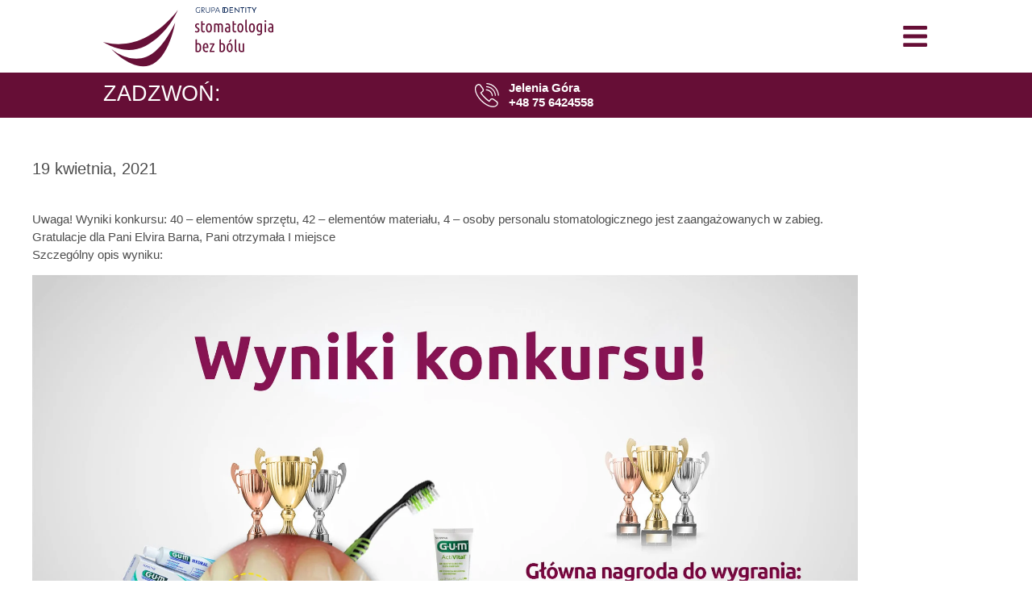

--- FILE ---
content_type: text/html; charset=UTF-8
request_url: https://stomatologiabezbolu.pl/13822-2/
body_size: 26921
content:
<!DOCTYPE html>
<html xmlns="http://www.w3.org/1999/xhtml" lang="pl-PL" prefix="og: https://ogp.me/ns#"><head><link rel="preconnect" href="https://cfw51.rabbitloader.xyz"><link href="https://cfw51.rabbitloader.xyz/czstr11z/v8.8ff44bccd52c97d252af53b099694eae.1.0.a28/rl.bs.critical.css?v=t8rwsz" rel="stylesheet" fetchpriority="high" id="rabbit-critical-css-p1">
	<meta charset="UTF-8"></meta>
	<meta name="viewport" content="width=device-width, initial-scale=1"></meta>
	<link rel="profile" href="https://gmpg.org/xfn/11"></link>
	<link rel="alternate" hreflang="pl" href="https://stomatologiabezbolu.pl/13822-2/"></link>
<link rel="alternate" hreflang="x-default" href="https://stomatologiabezbolu.pl/13822-2/"></link>

<!-- Google Tag Manager for WordPress by gtm4wp.com -->
<script data-cfasync="false" data-pagespeed-no-defer="" type="text/rlscript">
	var gtm4wp_datalayer_name = "dataLayer";
	var dataLayer = dataLayer || [];
</script>
<!-- End Google Tag Manager for WordPress by gtm4wp.com -->
<!-- Optymalizacja wyszukiwarek wed&#322;ug Rank Math - https://rankmath.com/ -->
<title>- Stomatologia Bez B&oacute;lu</title>
<meta name="description" content="3. www.stomatologiabezbolu.pl"></meta>
<meta name="robots" content="follow, index, max-snippet:-1, max-video-preview:-1, max-image-preview:large"></meta>
<link rel="canonical" href="https://stomatologiabezbolu.pl/13822-2/"></link>
<meta property="og:locale" content="pl_PL"></meta>
<meta property="og:type" content="article"></meta>
<meta property="og:title" content="- Stomatologia Bez B&oacute;lu"></meta>
<meta property="og:description" content="3. www.stomatologiabezbolu.pl"></meta>
<meta property="og:url" content="https://stomatologiabezbolu.pl/13822-2/"></meta>
<meta property="og:site_name" content="Stomatologia Bez B&oacute;lu"></meta>
<meta property="article:section" content="Aktualno&#347;ci stomatologiczne"></meta>
<meta property="og:image" content="https://stomatologiabezbolu.pl/wp-content/webpc-passthru.php?src=https://stomatologiabezbolu.pl/wp-content/uploads/2021/04/012.jpg&amp;nocache=1"></meta>
<meta property="og:image:secure_url" content="https://stomatologiabezbolu.pl/wp-content/webpc-passthru.php?src=https://stomatologiabezbolu.pl/wp-content/uploads/2021/04/012.jpg&amp;nocache=1"></meta>
<meta property="article:published_time" content="2021-04-19T11:08:27+00:00"></meta>
<meta name="twitter:card" content="summary_large_image"></meta>
<meta name="twitter:title" content="- Stomatologia Bez B&oacute;lu"></meta>
<meta name="twitter:description" content="3. www.stomatologiabezbolu.pl"></meta>
<meta name="twitter:image" content="https://stomatologiabezbolu.pl/wp-content/webpc-passthru.php?src=https://stomatologiabezbolu.pl/wp-content/uploads/2021/04/012.jpg&amp;nocache=1"></meta>
<meta name="twitter:label1" content="Napisane przez"></meta>
<meta name="twitter:data1" content="ryszard"></meta>
<meta name="twitter:label2" content="Czas czytania"></meta>
<meta name="twitter:data2" content="1 minuta"></meta>
<script type="application/ld+json" class="rank-math-schema">{"@context":"https://schema.org","@graph":[{"@type":["Dentist","Organization"],"@id":"https://stomatologiabezbolu.pl/#organization","name":"Stomatologia Bez B\u00f3lu","url":"https://stomatologiabezbolu.pl","logo":{"@type":"ImageObject","@id":"https://stomatologiabezbolu.pl/#logo","url":"https://stomatologiabezbolu.pl/wp-content/webpc-passthru.php?src=https://stomatologiabezbolu.pl/wp-content/uploads/2022/01/cropped-logo-stomatologia-bez-bolu-sygnet-512.png&amp;nocache=1","contentUrl":"https://stomatologiabezbolu.pl/wp-content/webpc-passthru.php?src=https://stomatologiabezbolu.pl/wp-content/uploads/2022/01/cropped-logo-stomatologia-bez-bolu-sygnet-512.png&amp;nocache=1","caption":"Stomatologia Bez B\u00f3lu","inLanguage":"pl-PL","width":"512","height":"512"},"openingHours":["Monday,Tuesday,Wednesday,Thursday,Friday,Saturday,Sunday 09:00-17:00"],"image":{"@id":"https://stomatologiabezbolu.pl/#logo"}},{"@type":"WebSite","@id":"https://stomatologiabezbolu.pl/#website","url":"https://stomatologiabezbolu.pl","name":"Stomatologia Bez B\u00f3lu","publisher":{"@id":"https://stomatologiabezbolu.pl/#organization"},"inLanguage":"pl-PL"},{"@type":"WebPage","@id":"https://stomatologiabezbolu.pl/13822-2/#webpage","url":"https://stomatologiabezbolu.pl/13822-2/","name":"- Stomatologia Bez B\u00f3lu","datePublished":"2021-04-19T11:08:27+00:00","dateModified":"2021-04-19T11:08:27+00:00","isPartOf":{"@id":"https://stomatologiabezbolu.pl/#website"},"inLanguage":"pl-PL"},{"@type":"Person","@id":"https://stomatologiabezbolu.pl/author/ryszard/","name":"ryszard","url":"https://stomatologiabezbolu.pl/author/ryszard/","image":{"@type":"ImageObject","@id":"https://secure.gravatar.com/avatar/b54fe89bf8a6ebcc180becd81ab9121251b2784bd57dcc09220778d5c3d2035b?s=96&amp;d=mm&amp;r=g","url":"https://secure.gravatar.com/avatar/b54fe89bf8a6ebcc180becd81ab9121251b2784bd57dcc09220778d5c3d2035b?s=96&amp;d=mm&amp;r=g","caption":"ryszard","inLanguage":"pl-PL"},"worksFor":{"@id":"https://stomatologiabezbolu.pl/#organization"}},{"@type":"BlogPosting","headline":"- Stomatologia Bez B\u00f3lu","datePublished":"2021-04-19T11:08:27+00:00","dateModified":"2021-04-19T11:08:27+00:00","articleSection":"Aktualno\u015bci stomatologiczne","author":{"@id":"https://stomatologiabezbolu.pl/author/ryszard/","name":"ryszard"},"publisher":{"@id":"https://stomatologiabezbolu.pl/#organization"},"description":"3. www.stomatologiabezbolu.pl","name":"- Stomatologia Bez B\u00f3lu","@id":"https://stomatologiabezbolu.pl/13822-2/#richSnippet","isPartOf":{"@id":"https://stomatologiabezbolu.pl/13822-2/#webpage"},"inLanguage":"pl-PL","mainEntityOfPage":{"@id":"https://stomatologiabezbolu.pl/13822-2/#webpage"}}]}</script>
<!-- /Wtyczka Rank Math WordPress SEO -->

<link rel="alternate" type="application/rss+xml" title="Stomatologia Bez B&oacute;lu &raquo; Kana&#322; z wpisami" href="https://stomatologiabezbolu.pl/feed/"></link>
<link rel="alternate" type="application/rss+xml" title="Stomatologia Bez B&oacute;lu &raquo; Kana&#322; z komentarzami" href="https://stomatologiabezbolu.pl/comments/feed/"></link>
<link rel="alternate" title="oEmbed (JSON)" type="application/json+oembed" href="https://stomatologiabezbolu.pl/wp-json/oembed/1.0/embed?url=https%3A%2F%2Fstomatologiabezbolu.pl%2F13822-2%2F"></link>
<link rel="alternate" title="oEmbed (XML)" type="text/xml+oembed" href="https://stomatologiabezbolu.pl/wp-json/oembed/1.0/embed?url=https%3A%2F%2Fstomatologiabezbolu.pl%2F13822-2%2F&amp;format=xml"></link>
<style id="wp-img-auto-sizes-contain-inline-css">
img:is([sizes=auto i],[sizes^="auto," i]){contain-intrinsic-size:3000px 1500px}
/*# sourceURL=wp-img-auto-sizes-contain-inline-css */
</style>
<style id="wp-emoji-styles-inline-css">

	img.wp-smiley, img.emoji {
		display: inline !important;
		border: none !important;
		box-shadow: none !important;
		height: 1em !important;
		width: 1em !important;
		margin: 0 0.07em !important;
		vertical-align: -0.1em !important;
		background: none !important;
		padding: 0 !important;
	}
/*# sourceURL=wp-emoji-styles-inline-css */
</style>
<link rel="rl-stylesheet" id="wp-block-library-css" href="https://cfw51.rabbitloader.xyz/eyJjIjpmYWxzZSwiaCI6InN0b21hdG9sb2dpYWJlemJvbHUucGwiLCJ2IjoyODczNzI5OTA2LCJyIjoxfQ/wp-includes/css/dist/block-library/style.min.css?ver=6.9" media="all"></link>
<style id="global-styles-inline-css">
:root{--wp--preset--aspect-ratio--square: 1;--wp--preset--aspect-ratio--4-3: 4/3;--wp--preset--aspect-ratio--3-4: 3/4;--wp--preset--aspect-ratio--3-2: 3/2;--wp--preset--aspect-ratio--2-3: 2/3;--wp--preset--aspect-ratio--16-9: 16/9;--wp--preset--aspect-ratio--9-16: 9/16;--wp--preset--color--black: #000000;--wp--preset--color--cyan-bluish-gray: #abb8c3;--wp--preset--color--white: #ffffff;--wp--preset--color--pale-pink: #f78da7;--wp--preset--color--vivid-red: #cf2e2e;--wp--preset--color--luminous-vivid-orange: #ff6900;--wp--preset--color--luminous-vivid-amber: #fcb900;--wp--preset--color--light-green-cyan: #7bdcb5;--wp--preset--color--vivid-green-cyan: #00d084;--wp--preset--color--pale-cyan-blue: #8ed1fc;--wp--preset--color--vivid-cyan-blue: #0693e3;--wp--preset--color--vivid-purple: #9b51e0;--wp--preset--gradient--vivid-cyan-blue-to-vivid-purple: linear-gradient(135deg,rgb(6,147,227) 0%,rgb(155,81,224) 100%);--wp--preset--gradient--light-green-cyan-to-vivid-green-cyan: linear-gradient(135deg,rgb(122,220,180) 0%,rgb(0,208,130) 100%);--wp--preset--gradient--luminous-vivid-amber-to-luminous-vivid-orange: linear-gradient(135deg,rgb(252,185,0) 0%,rgb(255,105,0) 100%);--wp--preset--gradient--luminous-vivid-orange-to-vivid-red: linear-gradient(135deg,rgb(255,105,0) 0%,rgb(207,46,46) 100%);--wp--preset--gradient--very-light-gray-to-cyan-bluish-gray: linear-gradient(135deg,rgb(238,238,238) 0%,rgb(169,184,195) 100%);--wp--preset--gradient--cool-to-warm-spectrum: linear-gradient(135deg,rgb(74,234,220) 0%,rgb(151,120,209) 20%,rgb(207,42,186) 40%,rgb(238,44,130) 60%,rgb(251,105,98) 80%,rgb(254,248,76) 100%);--wp--preset--gradient--blush-light-purple: linear-gradient(135deg,rgb(255,206,236) 0%,rgb(152,150,240) 100%);--wp--preset--gradient--blush-bordeaux: linear-gradient(135deg,rgb(254,205,165) 0%,rgb(254,45,45) 50%,rgb(107,0,62) 100%);--wp--preset--gradient--luminous-dusk: linear-gradient(135deg,rgb(255,203,112) 0%,rgb(199,81,192) 50%,rgb(65,88,208) 100%);--wp--preset--gradient--pale-ocean: linear-gradient(135deg,rgb(255,245,203) 0%,rgb(182,227,212) 50%,rgb(51,167,181) 100%);--wp--preset--gradient--electric-grass: linear-gradient(135deg,rgb(202,248,128) 0%,rgb(113,206,126) 100%);--wp--preset--gradient--midnight: linear-gradient(135deg,rgb(2,3,129) 0%,rgb(40,116,252) 100%);--wp--preset--font-size--small: 13px;--wp--preset--font-size--medium: 20px;--wp--preset--font-size--large: 36px;--wp--preset--font-size--x-large: 42px;--wp--preset--spacing--20: 0.44rem;--wp--preset--spacing--30: 0.67rem;--wp--preset--spacing--40: 1rem;--wp--preset--spacing--50: 1.5rem;--wp--preset--spacing--60: 2.25rem;--wp--preset--spacing--70: 3.38rem;--wp--preset--spacing--80: 5.06rem;--wp--preset--shadow--natural: 6px 6px 9px rgba(0, 0, 0, 0.2);--wp--preset--shadow--deep: 12px 12px 50px rgba(0, 0, 0, 0.4);--wp--preset--shadow--sharp: 6px 6px 0px rgba(0, 0, 0, 0.2);--wp--preset--shadow--outlined: 6px 6px 0px -3px rgb(255, 255, 255), 6px 6px rgb(0, 0, 0);--wp--preset--shadow--crisp: 6px 6px 0px rgb(0, 0, 0);}:root { --wp--style--global--content-size: 800px;--wp--style--global--wide-size: 1200px; }:where(body) { margin: 0; }.wp-site-blocks > .alignleft { float: left; margin-right: 2em; }.wp-site-blocks > .alignright { float: right; margin-left: 2em; }.wp-site-blocks > .aligncenter { justify-content: center; margin-left: auto; margin-right: auto; }:where(.wp-site-blocks) > * { margin-block-start: 24px; margin-block-end: 0; }:where(.wp-site-blocks) > :first-child { margin-block-start: 0; }:where(.wp-site-blocks) > :last-child { margin-block-end: 0; }:root { --wp--style--block-gap: 24px; }:root :where(.is-layout-flow) > :first-child{margin-block-start: 0;}:root :where(.is-layout-flow) > :last-child{margin-block-end: 0;}:root :where(.is-layout-flow) > *{margin-block-start: 24px;margin-block-end: 0;}:root :where(.is-layout-constrained) > :first-child{margin-block-start: 0;}:root :where(.is-layout-constrained) > :last-child{margin-block-end: 0;}:root :where(.is-layout-constrained) > *{margin-block-start: 24px;margin-block-end: 0;}:root :where(.is-layout-flex){gap: 24px;}:root :where(.is-layout-grid){gap: 24px;}.is-layout-flow > .alignleft{float: left;margin-inline-start: 0;margin-inline-end: 2em;}.is-layout-flow > .alignright{float: right;margin-inline-start: 2em;margin-inline-end: 0;}.is-layout-flow > .aligncenter{margin-left: auto !important;margin-right: auto !important;}.is-layout-constrained > .alignleft{float: left;margin-inline-start: 0;margin-inline-end: 2em;}.is-layout-constrained > .alignright{float: right;margin-inline-start: 2em;margin-inline-end: 0;}.is-layout-constrained > .aligncenter{margin-left: auto !important;margin-right: auto !important;}.is-layout-constrained > :where(:not(.alignleft):not(.alignright):not(.alignfull)){max-width: var(--wp--style--global--content-size);margin-left: auto !important;margin-right: auto !important;}.is-layout-constrained > .alignwide{max-width: var(--wp--style--global--wide-size);}body .is-layout-flex{display: flex;}.is-layout-flex{flex-wrap: wrap;align-items: center;}.is-layout-flex > :is(*, div){margin: 0;}body .is-layout-grid{display: grid;}.is-layout-grid > :is(*, div){margin: 0;}body{padding-top: 0px;padding-right: 0px;padding-bottom: 0px;padding-left: 0px;}a:where(:not(.wp-element-button)){text-decoration: underline;}:root :where(.wp-element-button, .wp-block-button__link){background-color: #32373c;border-width: 0;color: #fff;font-family: inherit;font-size: inherit;font-style: inherit;font-weight: inherit;letter-spacing: inherit;line-height: inherit;padding-top: calc(0.667em + 2px);padding-right: calc(1.333em + 2px);padding-bottom: calc(0.667em + 2px);padding-left: calc(1.333em + 2px);text-decoration: none;text-transform: inherit;}.has-black-color{color: var(--wp--preset--color--black) !important;}.has-cyan-bluish-gray-color{color: var(--wp--preset--color--cyan-bluish-gray) !important;}.has-white-color{color: var(--wp--preset--color--white) !important;}.has-pale-pink-color{color: var(--wp--preset--color--pale-pink) !important;}.has-vivid-red-color{color: var(--wp--preset--color--vivid-red) !important;}.has-luminous-vivid-orange-color{color: var(--wp--preset--color--luminous-vivid-orange) !important;}.has-luminous-vivid-amber-color{color: var(--wp--preset--color--luminous-vivid-amber) !important;}.has-light-green-cyan-color{color: var(--wp--preset--color--light-green-cyan) !important;}.has-vivid-green-cyan-color{color: var(--wp--preset--color--vivid-green-cyan) !important;}.has-pale-cyan-blue-color{color: var(--wp--preset--color--pale-cyan-blue) !important;}.has-vivid-cyan-blue-color{color: var(--wp--preset--color--vivid-cyan-blue) !important;}.has-vivid-purple-color{color: var(--wp--preset--color--vivid-purple) !important;}.has-black-background-color{background-color: var(--wp--preset--color--black) !important;}.has-cyan-bluish-gray-background-color{background-color: var(--wp--preset--color--cyan-bluish-gray) !important;}.has-white-background-color{background-color: var(--wp--preset--color--white) !important;}.has-pale-pink-background-color{background-color: var(--wp--preset--color--pale-pink) !important;}.has-vivid-red-background-color{background-color: var(--wp--preset--color--vivid-red) !important;}.has-luminous-vivid-orange-background-color{background-color: var(--wp--preset--color--luminous-vivid-orange) !important;}.has-luminous-vivid-amber-background-color{background-color: var(--wp--preset--color--luminous-vivid-amber) !important;}.has-light-green-cyan-background-color{background-color: var(--wp--preset--color--light-green-cyan) !important;}.has-vivid-green-cyan-background-color{background-color: var(--wp--preset--color--vivid-green-cyan) !important;}.has-pale-cyan-blue-background-color{background-color: var(--wp--preset--color--pale-cyan-blue) !important;}.has-vivid-cyan-blue-background-color{background-color: var(--wp--preset--color--vivid-cyan-blue) !important;}.has-vivid-purple-background-color{background-color: var(--wp--preset--color--vivid-purple) !important;}.has-black-border-color{border-color: var(--wp--preset--color--black) !important;}.has-cyan-bluish-gray-border-color{border-color: var(--wp--preset--color--cyan-bluish-gray) !important;}.has-white-border-color{border-color: var(--wp--preset--color--white) !important;}.has-pale-pink-border-color{border-color: var(--wp--preset--color--pale-pink) !important;}.has-vivid-red-border-color{border-color: var(--wp--preset--color--vivid-red) !important;}.has-luminous-vivid-orange-border-color{border-color: var(--wp--preset--color--luminous-vivid-orange) !important;}.has-luminous-vivid-amber-border-color{border-color: var(--wp--preset--color--luminous-vivid-amber) !important;}.has-light-green-cyan-border-color{border-color: var(--wp--preset--color--light-green-cyan) !important;}.has-vivid-green-cyan-border-color{border-color: var(--wp--preset--color--vivid-green-cyan) !important;}.has-pale-cyan-blue-border-color{border-color: var(--wp--preset--color--pale-cyan-blue) !important;}.has-vivid-cyan-blue-border-color{border-color: var(--wp--preset--color--vivid-cyan-blue) !important;}.has-vivid-purple-border-color{border-color: var(--wp--preset--color--vivid-purple) !important;}.has-vivid-cyan-blue-to-vivid-purple-gradient-background{background: var(--wp--preset--gradient--vivid-cyan-blue-to-vivid-purple) !important;}.has-light-green-cyan-to-vivid-green-cyan-gradient-background{background: var(--wp--preset--gradient--light-green-cyan-to-vivid-green-cyan) !important;}.has-luminous-vivid-amber-to-luminous-vivid-orange-gradient-background{background: var(--wp--preset--gradient--luminous-vivid-amber-to-luminous-vivid-orange) !important;}.has-luminous-vivid-orange-to-vivid-red-gradient-background{background: var(--wp--preset--gradient--luminous-vivid-orange-to-vivid-red) !important;}.has-very-light-gray-to-cyan-bluish-gray-gradient-background{background: var(--wp--preset--gradient--very-light-gray-to-cyan-bluish-gray) !important;}.has-cool-to-warm-spectrum-gradient-background{background: var(--wp--preset--gradient--cool-to-warm-spectrum) !important;}.has-blush-light-purple-gradient-background{background: var(--wp--preset--gradient--blush-light-purple) !important;}.has-blush-bordeaux-gradient-background{background: var(--wp--preset--gradient--blush-bordeaux) !important;}.has-luminous-dusk-gradient-background{background: var(--wp--preset--gradient--luminous-dusk) !important;}.has-pale-ocean-gradient-background{background: var(--wp--preset--gradient--pale-ocean) !important;}.has-electric-grass-gradient-background{background: var(--wp--preset--gradient--electric-grass) !important;}.has-midnight-gradient-background{background: var(--wp--preset--gradient--midnight) !important;}.has-small-font-size{font-size: var(--wp--preset--font-size--small) !important;}.has-medium-font-size{font-size: var(--wp--preset--font-size--medium) !important;}.has-large-font-size{font-size: var(--wp--preset--font-size--large) !important;}.has-x-large-font-size{font-size: var(--wp--preset--font-size--x-large) !important;}
:root :where(.wp-block-pullquote){font-size: 1.5em;line-height: 1.6;}
/*# sourceURL=global-styles-inline-css */
</style>
<link rel="rl-stylesheet" id="wpml-legacy-horizontal-list-0-css" href="https://cfw51.rabbitloader.xyz/eyJjIjpmYWxzZSwiaCI6InN0b21hdG9sb2dpYWJlemJvbHUucGwiLCJ2IjoyODczNzI5OTA2LCJyIjoxfQ/wp-content/plugins/sitepress-multilingual-cms/templates/language-switchers/legacy-list-horizontal/style.min.css?ver=1" media="all"></link>
<link rel="rl-stylesheet" id="wpml-menu-item-0-css" href="https://cfw51.rabbitloader.xyz/eyJjIjpmYWxzZSwiaCI6InN0b21hdG9sb2dpYWJlemJvbHUucGwiLCJ2IjoyODczNzI5OTA2LCJyIjoxfQ/wp-content/plugins/sitepress-multilingual-cms/templates/language-switchers/menu-item/style.min.css?ver=1" media="all"></link>
<link rel="rl-stylesheet" id="hello-elementor-css" href="https://cfw51.rabbitloader.xyz/eyJjIjp0cnVlLCJoIjoic3RvbWF0b2xvZ2lhYmV6Ym9sdS5wbCIsInYiOjI4NzM3Mjk5MDYsInIiOjF9/wp-content/themes/hello-elementor/assets/css/reset.css?ver=3.4.5" media="all"></link>
<link rel="rl-stylesheet" id="hello-elementor-theme-style-css" href="https://cfw51.rabbitloader.xyz/eyJjIjp0cnVlLCJoIjoic3RvbWF0b2xvZ2lhYmV6Ym9sdS5wbCIsInYiOjI4NzM3Mjk5MDYsInIiOjF9/wp-content/themes/hello-elementor/assets/css/theme.css?ver=3.4.5" media="all"></link>
<link rel="rl-stylesheet" id="hello-elementor-header-footer-css" href="https://cfw51.rabbitloader.xyz/eyJjIjp0cnVlLCJoIjoic3RvbWF0b2xvZ2lhYmV6Ym9sdS5wbCIsInYiOjI4NzM3Mjk5MDYsInIiOjF9/wp-content/themes/hello-elementor/assets/css/header-footer.css?ver=3.4.5" media="all"></link>
<link rel="rl-stylesheet" id="elementor-frontend-css" href="https://cfw51.rabbitloader.xyz/eyJjIjpmYWxzZSwiaCI6InN0b21hdG9sb2dpYWJlemJvbHUucGwiLCJ2IjoyODczNzI5OTA2LCJyIjoxfQ/wp-content/uploads/elementor/css/custom-frontend.min.css?ver=1767121192" media="all"></link>
<style id="elementor-frontend-inline-css">
.elementor-kit-5{--e-global-color-primary:#7DBADA;--e-global-color-secondary:#768B9D;--e-global-color-text:#333333;--e-global-color-accent:#660E36;--e-global-color-683abbe:#660E36;--e-global-color-4e1e040:#004D93;--e-global-color-3f69735:#061C47;--e-global-color-9fd1ce6:#FFFFFF;--e-global-color-09d2d73:#A97889;--e-global-color-88f1547:#F4E786;--e-global-color-04f8f56:#4D4D4D;--e-global-color-08cd4ce:#ECEFF5;--e-global-color-30dd0ec:#F9F9F9;--e-global-color-366c193:#FFFFFF9C;--e-global-color-5081972:#D95900;--e-global-color-c6abfbb:#44001F;--e-global-typography-primary-font-family:"Roboto";--e-global-typography-primary-font-weight:600;--e-global-typography-secondary-font-family:"Roboto Slab";--e-global-typography-secondary-font-weight:400;--e-global-typography-text-font-family:"Roboto";--e-global-typography-text-font-weight:400;--e-global-typography-accent-font-family:"Roboto";--e-global-typography-accent-font-weight:500;color:#4D4D4D;font-family:"Montserrat", Sans-serif;font-size:15px;font-weight:400;}.elementor-kit-5 button,.elementor-kit-5 input[type="button"],.elementor-kit-5 input[type="submit"],.elementor-kit-5 .elementor-button{background-color:var( --e-global-color-accent );font-weight:400;text-transform:uppercase;color:var( --e-global-color-9fd1ce6 );}.elementor-kit-5 button:hover,.elementor-kit-5 button:focus,.elementor-kit-5 input[type="button"]:hover,.elementor-kit-5 input[type="button"]:focus,.elementor-kit-5 input[type="submit"]:hover,.elementor-kit-5 input[type="submit"]:focus,.elementor-kit-5 .elementor-button:hover,.elementor-kit-5 .elementor-button:focus{background-color:var( --e-global-color-3f69735 );color:var( --e-global-color-9fd1ce6 );}.elementor-kit-5 e-page-transition{background-color:#FFBC7D;}.elementor-kit-5 a{color:var( --e-global-color-09d2d73 );}.elementor-kit-5 a:hover{color:var( --e-global-color-683abbe );}.elementor-kit-5 h1{color:var( --e-global-color-accent );font-family:"Montserrat", Sans-serif;font-size:40px;font-weight:600;line-height:1.2em;}.elementor-kit-5 h2{color:var( --e-global-color-accent );font-family:"Montserrat", Sans-serif;font-size:40px;font-weight:600;line-height:1.1em;}.elementor-kit-5 h3{font-family:"Montserrat", Sans-serif;font-size:20px;font-weight:400;line-height:1.2em;}.elementor-kit-5 h4{font-family:"Montserrat", Sans-serif;font-size:16px;font-weight:bold;line-height:1.2em;}.elementor-kit-5 h5{font-family:"Montserrat", Sans-serif;font-size:18px;font-weight:400;}.elementor-kit-5 h6{font-family:"Montserrat", Sans-serif;font-size:14px;font-weight:normal;}.elementor-section.elementor-section-boxed > .elementor-container{max-width:1300px;}.e-con{--container-max-width:1300px;}.elementor-widget:not(:last-child){margin-block-end:0px;}.elementor-element{--widgets-spacing:0px 0px;--widgets-spacing-row:0px;--widgets-spacing-column:0px;}{}h1.entry-title{display:var(--page-title-display);}.site-header .site-branding{flex-direction:column;align-items:stretch;}.site-header{padding-inline-end:0px;padding-inline-start:0px;}.site-footer .site-branding{flex-direction:column;align-items:stretch;}@media(max-width:1299px){.elementor-section.elementor-section-boxed > .elementor-container{max-width:1024px;}.e-con{--container-max-width:1024px;}}@media(max-width:767px){.elementor-kit-5 h1{font-size:36px;line-height:1.2em;}.elementor-kit-5 h2{font-size:34px;}.elementor-kit-5 h3{font-size:18px;}.elementor-section.elementor-section-boxed > .elementor-container{max-width:767px;}.e-con{--container-max-width:767px;}}/* Start custom CSS */.sub-oferta, .sub-onas, .sub-dlapacjenta, .sub-kontakt
{
	cursor: pointer;
}/* End custom CSS */
.elementor-67 .elementor-element.elementor-element-bf3964c{--display:flex;--min-height:90px;--flex-direction:row;--container-widget-width:calc( ( 1 - var( --container-widget-flex-grow ) ) * 100% );--container-widget-height:100%;--container-widget-flex-grow:1;--container-widget-align-self:stretch;--flex-wrap-mobile:wrap;--justify-content:space-between;--align-items:center;--gap:0px 0px;--row-gap:0px;--column-gap:0px;box-shadow:0px 0px 38px 0px rgba(0,0,0,0.1);--margin-top:0px;--margin-bottom:0px;--margin-left:0px;--margin-right:0px;--padding-top:0px;--padding-bottom:0px;--padding-left:30px;--padding-right:30px;}.elementor-67 .elementor-element.elementor-element-bf3964c:not(.elementor-motion-effects-element-type-background), .elementor-67 .elementor-element.elementor-element-bf3964c > .elementor-motion-effects-container > .elementor-motion-effects-layer{background-color:var( --e-global-color-9fd1ce6 );}.elementor-67 .elementor-element.elementor-element-310a9ad > .elementor-widget-container{margin:0px 0px 0px 0px;padding:0px 0px 0px 0px;}.elementor-67 .elementor-element.elementor-element-310a9ad{text-align:start;}.elementor-67 .elementor-element.elementor-element-310a9ad img{width:211px;}.elementor-67 .elementor-element.elementor-element-f732f4f .elementor-menu-toggle{margin-left:auto;background-color:rgba(0,0,0,0);}.elementor-67 .elementor-element.elementor-element-f732f4f .elementor-nav-menu .elementor-item{font-family:"Montserrat", Sans-serif;font-size:14px;font-weight:500;text-transform:uppercase;letter-spacing:1.1px;}.elementor-67 .elementor-element.elementor-element-f732f4f .elementor-nav-menu--main .elementor-item{color:#575757;fill:#575757;padding-top:35px;padding-bottom:35px;}.elementor-67 .elementor-element.elementor-element-f732f4f .elementor-nav-menu--main .elementor-item:hover,
					.elementor-67 .elementor-element.elementor-element-f732f4f .elementor-nav-menu--main .elementor-item.elementor-item-active,
					.elementor-67 .elementor-element.elementor-element-f732f4f .elementor-nav-menu--main .elementor-item.highlighted,
					.elementor-67 .elementor-element.elementor-element-f732f4f .elementor-nav-menu--main .elementor-item:focus{color:var( --e-global-color-accent );fill:var( --e-global-color-accent );}.elementor-67 .elementor-element.elementor-element-f732f4f .elementor-nav-menu--main .elementor-item.elementor-item-active{color:var( --e-global-color-accent );}.elementor-67 .elementor-element.elementor-element-f732f4f .elementor-nav-menu--dropdown{background-color:#f7f7f7;}.elementor-67 .elementor-element.elementor-element-f732f4f .elementor-nav-menu--dropdown a:hover,
					.elementor-67 .elementor-element.elementor-element-f732f4f .elementor-nav-menu--dropdown a:focus,
					.elementor-67 .elementor-element.elementor-element-f732f4f .elementor-nav-menu--dropdown a.elementor-item-active,
					.elementor-67 .elementor-element.elementor-element-f732f4f .elementor-nav-menu--dropdown a.highlighted{background-color:var( --e-global-color-primary );}.elementor-67 .elementor-element.elementor-element-f732f4f .elementor-nav-menu--dropdown a.elementor-item-active{color:var( --e-global-color-accent );}.elementor-67 .elementor-element.elementor-element-f732f4f div.elementor-menu-toggle:hover, .elementor-67 .elementor-element.elementor-element-f732f4f div.elementor-menu-toggle:focus{color:var( --e-global-color-accent );}.elementor-67 .elementor-element.elementor-element-f732f4f div.elementor-menu-toggle:hover svg, .elementor-67 .elementor-element.elementor-element-f732f4f div.elementor-menu-toggle:focus svg{fill:var( --e-global-color-accent );}.elementor-67 .elementor-element.elementor-element-7b395b7 .elementor-button{border-radius:5px 5px 5px 5px;padding:15px 15px 15px 15px;}.elementor-67 .elementor-element.elementor-element-5688fdb .elementor-icon-wrapper{text-align:center;}.elementor-67 .elementor-element.elementor-element-5688fdb.elementor-view-stacked .elementor-icon{background-color:var( --e-global-color-accent );}.elementor-67 .elementor-element.elementor-element-5688fdb.elementor-view-framed .elementor-icon, .elementor-67 .elementor-element.elementor-element-5688fdb.elementor-view-default .elementor-icon{color:var( --e-global-color-accent );border-color:var( --e-global-color-accent );}.elementor-67 .elementor-element.elementor-element-5688fdb.elementor-view-framed .elementor-icon, .elementor-67 .elementor-element.elementor-element-5688fdb.elementor-view-default .elementor-icon svg{fill:var( --e-global-color-accent );}.elementor-theme-builder-content-area{height:400px;}.elementor-location-header:before, .elementor-location-footer:before{content:"";display:table;clear:both;}@media(max-width:1299px){.elementor-67 .elementor-element.elementor-element-bf3964c{--margin-top:0px;--margin-bottom:0px;--margin-left:0px;--margin-right:0px;--padding-top:0px;--padding-bottom:0px;--padding-left:30px;--padding-right:30px;}.elementor-67 .elementor-element.elementor-element-310a9ad > .elementor-widget-container{margin:0px 0px 0px 0px;padding:0px 0px 0px 0px;}.elementor-67 .elementor-element.elementor-element-310a9ad img{max-width:100%;height:89px;}.elementor-67 .elementor-element.elementor-element-f732f4f > .elementor-widget-container{margin:0px 0px 0px 0px;padding:0px 0px 0px 0px;}.elementor-67 .elementor-element.elementor-element-f732f4f .elementor-nav-menu--dropdown .elementor-item, .elementor-67 .elementor-element.elementor-element-f732f4f .elementor-nav-menu--dropdown  .elementor-sub-item{font-size:16px;}.elementor-67 .elementor-element.elementor-element-f732f4f .elementor-nav-menu--dropdown a{padding-left:50px;padding-right:50px;padding-top:14px;padding-bottom:14px;}.elementor-67 .elementor-element.elementor-element-f732f4f .elementor-nav-menu--main > .elementor-nav-menu > li > .elementor-nav-menu--dropdown, .elementor-67 .elementor-element.elementor-element-f732f4f .elementor-nav-menu__container.elementor-nav-menu--dropdown{margin-top:37px !important;}.elementor-67 .elementor-element.elementor-element-f732f4f{--nav-menu-icon-size:34px;}.elementor-67 .elementor-element.elementor-element-f732f4f .elementor-menu-toggle{border-width:0px;border-radius:0px;}.elementor-67 .elementor-element.elementor-element-5688fdb > .elementor-widget-container{margin:5px 0px 0px 0px;padding:0px 0px 0px 0px;}.elementor-67 .elementor-element.elementor-element-5688fdb .elementor-icon-wrapper{text-align:end;}.elementor-67 .elementor-element.elementor-element-5688fdb .elementor-icon{font-size:34px;}.elementor-67 .elementor-element.elementor-element-5688fdb .elementor-icon svg{height:34px;}}@media(max-width:767px){.elementor-67 .elementor-element.elementor-element-bf3964c{--margin-top:0px;--margin-bottom:0px;--margin-left:0px;--margin-right:0px;--padding-top:0px;--padding-bottom:0px;--padding-left:020px;--padding-right:20px;}.elementor-67 .elementor-element.elementor-element-310a9ad{width:auto;max-width:auto;}.elementor-67 .elementor-element.elementor-element-310a9ad.elementor-element{--align-self:flex-start;}.elementor-67 .elementor-element.elementor-element-310a9ad img{width:220px;max-width:100%;}.elementor-67 .elementor-element.elementor-element-f732f4f{--e-nav-menu-horizontal-menu-item-margin:calc( 5px / 2 );}.elementor-67 .elementor-element.elementor-element-f732f4f .elementor-nav-menu--main:not(.elementor-nav-menu--layout-horizontal) .elementor-nav-menu > li:not(:last-child){margin-bottom:5px;}.elementor-67 .elementor-element.elementor-element-f732f4f .elementor-nav-menu--dropdown a{padding-left:27px;padding-right:27px;}.elementor-67 .elementor-element.elementor-element-f732f4f .elementor-nav-menu--main > .elementor-nav-menu > li > .elementor-nav-menu--dropdown, .elementor-67 .elementor-element.elementor-element-f732f4f .elementor-nav-menu__container.elementor-nav-menu--dropdown{margin-top:17px !important;}.elementor-67 .elementor-element.elementor-element-f732f4f .elementor-menu-toggle{border-width:0px;border-radius:0px;}.elementor-67 .elementor-element.elementor-element-5688fdb > .elementor-widget-container{margin:0px 0px 0px 0px;padding:0px 0px 0px 0px;}.elementor-67 .elementor-element.elementor-element-5688fdb .elementor-icon-wrapper{text-align:end;}}
.elementor-45 .elementor-element.elementor-element-0461f22{--display:flex;--flex-direction:row;--container-widget-width:calc( ( 1 - var( --container-widget-flex-grow ) ) * 100% );--container-widget-height:100%;--container-widget-flex-grow:1;--container-widget-align-self:stretch;--flex-wrap-mobile:wrap;--align-items:stretch;--gap:0px 0px;--row-gap:0px;--column-gap:0px;--margin-top:60px;--margin-bottom:0px;--margin-left:0px;--margin-right:0px;--padding-top:40px;--padding-bottom:40px;--padding-left:40px;--padding-right:40px;}.elementor-45 .elementor-element.elementor-element-0461f22:not(.elementor-motion-effects-element-type-background), .elementor-45 .elementor-element.elementor-element-0461f22 > .elementor-motion-effects-container > .elementor-motion-effects-layer{background-color:transparent;background-image:linear-gradient(90deg, #004D93 0%, #024177 50%);}.elementor-45 .elementor-element.elementor-element-e28156d{--display:flex;--margin-top:0px;--margin-bottom:0px;--margin-left:0px;--margin-right:0px;--padding-top:0%;--padding-bottom:0%;--padding-left:0%;--padding-right:0%;}.elementor-45 .elementor-element.elementor-element-04a5a9c{--display:flex;--flex-direction:row;--container-widget-width:calc( ( 1 - var( --container-widget-flex-grow ) ) * 100% );--container-widget-height:100%;--container-widget-flex-grow:1;--container-widget-align-self:stretch;--flex-wrap-mobile:wrap;--align-items:stretch;--gap:10px 10px;--row-gap:10px;--column-gap:10px;--margin-top:0px;--margin-bottom:0px;--margin-left:0px;--margin-right:0px;--padding-top:0px;--padding-bottom:0px;--padding-left:0px;--padding-right:0px;}.elementor-45 .elementor-element.elementor-element-7fd3bd3{--display:flex;--margin-top:0px;--margin-bottom:0px;--margin-left:0px;--margin-right:60px;--padding-top:0px;--padding-bottom:0px;--padding-left:0px;--padding-right:0px;}.elementor-45 .elementor-element.elementor-element-096fe07 > .elementor-widget-container{margin:0px 0px 10px 0px;padding:0px 0px 0px 0px;}.elementor-45 .elementor-element.elementor-element-096fe07{text-align:start;}.elementor-45 .elementor-element.elementor-element-096fe07 img{width:206px;}.elementor-45 .elementor-element.elementor-element-e1b8c66{color:var( --e-global-color-9fd1ce6 );}.elementor-45 .elementor-element.elementor-element-2e155c4{--grid-template-columns:repeat(0, auto);--icon-size:24px;--grid-column-gap:10px;--grid-row-gap:0px;}.elementor-45 .elementor-element.elementor-element-2e155c4 .elementor-widget-container{text-align:left;}.elementor-45 .elementor-element.elementor-element-2e155c4 .elementor-social-icon{background-color:#FFFFFF00;--icon-padding:0em;}.elementor-45 .elementor-element.elementor-element-2e155c4 .elementor-social-icon i{color:var( --e-global-color-9fd1ce6 );}.elementor-45 .elementor-element.elementor-element-2e155c4 .elementor-social-icon svg{fill:var( --e-global-color-9fd1ce6 );}.elementor-45 .elementor-element.elementor-element-2e155c4 .elementor-social-icon:hover{background-color:#FFFFFF00;}.elementor-45 .elementor-element.elementor-element-2e155c4 .elementor-social-icon:hover i{color:var( --e-global-color-366c193 );}.elementor-45 .elementor-element.elementor-element-2e155c4 .elementor-social-icon:hover svg{fill:var( --e-global-color-366c193 );}.elementor-45 .elementor-element.elementor-element-9c50beb{--display:flex;--flex-direction:row;--container-widget-width:initial;--container-widget-height:100%;--container-widget-flex-grow:1;--container-widget-align-self:stretch;--flex-wrap-mobile:wrap;--gap:20px 20px;--row-gap:20px;--column-gap:20px;--margin-top:0px;--margin-bottom:0px;--margin-left:0px;--margin-right:0px;--padding-top:0px;--padding-bottom:0px;--padding-left:0px;--padding-right:0px;}.elementor-45 .elementor-element.elementor-element-1275af5{--display:flex;--gap:20px 20px;--row-gap:20px;--column-gap:20px;--margin-top:0px;--margin-bottom:0px;--margin-left:0px;--margin-right:0px;--padding-top:0px;--padding-bottom:0px;--padding-left:0px;--padding-right:0px;}.elementor-45 .elementor-element.elementor-element-c0b8089 > .elementor-widget-container{margin:0px 0px 0px 0px;padding:0px 0px 0px 0px;}.elementor-45 .elementor-element.elementor-element-c0b8089 .elementor-heading-title{color:var( --e-global-color-9fd1ce6 );}.elementor-45 .elementor-element.elementor-element-87f7aaa > .elementor-widget-container{margin:0px 0px 0px 0px;padding:0px 0px 0px 0px;border-style:solid;border-width:0px 0px 0px 1px;border-color:var( --e-global-color-366c193 );border-radius:0px 0px 0px 0px;}.elementor-45 .elementor-element.elementor-element-87f7aaa .elementor-nav-menu .elementor-item{font-size:15px;font-weight:400;text-transform:lowercase;}.elementor-45 .elementor-element.elementor-element-87f7aaa .elementor-nav-menu--main .elementor-item{color:var( --e-global-color-9fd1ce6 );fill:var( --e-global-color-9fd1ce6 );padding-left:27px;padding-right:27px;padding-top:5px;padding-bottom:5px;}.elementor-45 .elementor-element.elementor-element-87f7aaa .elementor-nav-menu--main .elementor-item:hover,
					.elementor-45 .elementor-element.elementor-element-87f7aaa .elementor-nav-menu--main .elementor-item.elementor-item-active,
					.elementor-45 .elementor-element.elementor-element-87f7aaa .elementor-nav-menu--main .elementor-item.highlighted,
					.elementor-45 .elementor-element.elementor-element-87f7aaa .elementor-nav-menu--main .elementor-item:focus{color:var( --e-global-color-366c193 );fill:var( --e-global-color-366c193 );}.elementor-45 .elementor-element.elementor-element-87f7aaa .elementor-nav-menu--main .elementor-item.elementor-item-active{color:var( --e-global-color-366c193 );}.elementor-45 .elementor-element.elementor-element-34d162e{--display:flex;--gap:20px 20px;--row-gap:20px;--column-gap:20px;--margin-top:0px;--margin-bottom:0px;--margin-left:0px;--margin-right:0px;--padding-top:0px;--padding-bottom:0px;--padding-left:0px;--padding-right:0px;}.elementor-45 .elementor-element.elementor-element-a0fcce2 > .elementor-widget-container{margin:0px 0px 0px 0px;padding:0px 0px 0px 0px;}.elementor-45 .elementor-element.elementor-element-a0fcce2 .elementor-heading-title{color:var( --e-global-color-9fd1ce6 );}.elementor-45 .elementor-element.elementor-element-90b57c0 > .elementor-widget-container{margin:0px 0px 0px 0px;padding:0px 0px 0px 0px;border-style:solid;border-width:0px 0px 0px 1px;border-color:var( --e-global-color-366c193 );border-radius:0px 0px 0px 0px;}.elementor-45 .elementor-element.elementor-element-90b57c0 .elementor-nav-menu .elementor-item{font-size:15px;font-weight:400;text-transform:lowercase;}.elementor-45 .elementor-element.elementor-element-90b57c0 .elementor-nav-menu--main .elementor-item{color:var( --e-global-color-9fd1ce6 );fill:var( --e-global-color-9fd1ce6 );padding-left:27px;padding-right:27px;padding-top:5px;padding-bottom:5px;}.elementor-45 .elementor-element.elementor-element-90b57c0 .elementor-nav-menu--main .elementor-item:hover,
					.elementor-45 .elementor-element.elementor-element-90b57c0 .elementor-nav-menu--main .elementor-item.elementor-item-active,
					.elementor-45 .elementor-element.elementor-element-90b57c0 .elementor-nav-menu--main .elementor-item.highlighted,
					.elementor-45 .elementor-element.elementor-element-90b57c0 .elementor-nav-menu--main .elementor-item:focus{color:var( --e-global-color-366c193 );fill:var( --e-global-color-366c193 );}.elementor-45 .elementor-element.elementor-element-90b57c0 .elementor-nav-menu--main .elementor-item.elementor-item-active{color:var( --e-global-color-366c193 );}.elementor-45 .elementor-element.elementor-element-a9a68b3{--display:flex;--gap:20px 20px;--row-gap:20px;--column-gap:20px;--margin-top:0px;--margin-bottom:0px;--margin-left:0px;--margin-right:0px;--padding-top:0px;--padding-bottom:0px;--padding-left:0px;--padding-right:0px;}.elementor-45 .elementor-element.elementor-element-9d9f674 > .elementor-widget-container{margin:0px 0px 0px 0px;padding:0px 0px 0px 0px;}.elementor-45 .elementor-element.elementor-element-9d9f674 .elementor-heading-title{color:var( --e-global-color-9fd1ce6 );}.elementor-45 .elementor-element.elementor-element-ad95273 > .elementor-widget-container{margin:0px 0px 0px 0px;padding:0px 0px 0px 0px;border-style:solid;border-width:0px 0px 0px 1px;border-color:var( --e-global-color-366c193 );border-radius:0px 0px 0px 0px;}.elementor-45 .elementor-element.elementor-element-ad95273 .elementor-nav-menu .elementor-item{font-size:15px;font-weight:400;text-transform:lowercase;}.elementor-45 .elementor-element.elementor-element-ad95273 .elementor-nav-menu--main .elementor-item{color:var( --e-global-color-9fd1ce6 );fill:var( --e-global-color-9fd1ce6 );padding-left:27px;padding-right:27px;padding-top:5px;padding-bottom:5px;}.elementor-45 .elementor-element.elementor-element-ad95273 .elementor-nav-menu--main .elementor-item:hover,
					.elementor-45 .elementor-element.elementor-element-ad95273 .elementor-nav-menu--main .elementor-item.elementor-item-active,
					.elementor-45 .elementor-element.elementor-element-ad95273 .elementor-nav-menu--main .elementor-item.highlighted,
					.elementor-45 .elementor-element.elementor-element-ad95273 .elementor-nav-menu--main .elementor-item:focus{color:var( --e-global-color-366c193 );fill:var( --e-global-color-366c193 );}.elementor-45 .elementor-element.elementor-element-ad95273 .elementor-nav-menu--main .elementor-item.elementor-item-active{color:var( --e-global-color-366c193 );}.elementor-45 .elementor-element.elementor-element-6c6962b{--display:flex;--min-height:100px;--flex-direction:row;--container-widget-width:initial;--container-widget-height:100%;--container-widget-flex-grow:1;--container-widget-align-self:stretch;--flex-wrap-mobile:wrap;border-style:solid;--border-style:solid;border-width:1px 0px 0px 0px;--border-top-width:1px;--border-right-width:0px;--border-bottom-width:0px;--border-left-width:0px;border-color:var( --e-global-color-366c193 );--border-color:var( --e-global-color-366c193 );--border-radius:0px 0px 0px 0px;--margin-top:0px;--margin-bottom:0px;--margin-left:0px;--margin-right:0px;--padding-top:30px;--padding-bottom:30px;--padding-left:30px;--padding-right:30px;}.elementor-45 .elementor-element.elementor-element-6c6962b:not(.elementor-motion-effects-element-type-background), .elementor-45 .elementor-element.elementor-element-6c6962b > .elementor-motion-effects-container > .elementor-motion-effects-layer{background-color:transparent;background-image:linear-gradient(90deg, #004D93 0%, #024177 50%);}.elementor-45 .elementor-element.elementor-element-3a49c01{--display:flex;--justify-content:center;--margin-top:0px;--margin-bottom:0px;--margin-left:0px;--margin-right:0px;--padding-top:0%;--padding-bottom:0%;--padding-left:0%;--padding-right:0%;}.elementor-45 .elementor-element.elementor-element-01f03ca > .elementor-widget-container{margin:10px 0px 10px 0px;padding:0px 0px 0px 0px;}.elementor-45 .elementor-element.elementor-element-01f03ca{text-align:start;}.elementor-45 .elementor-element.elementor-element-01f03ca .elementor-heading-title{font-family:"Montserrat", Sans-serif;font-size:15px;font-weight:300;color:var( --e-global-color-9fd1ce6 );}.elementor-45 .elementor-element.elementor-element-d86d7bc{--display:flex;--flex-direction:row;--container-widget-width:calc( ( 1 - var( --container-widget-flex-grow ) ) * 100% );--container-widget-height:100%;--container-widget-flex-grow:1;--container-widget-align-self:stretch;--flex-wrap-mobile:wrap;--justify-content:flex-end;--align-items:center;--margin-top:0px;--margin-bottom:0px;--margin-left:0px;--margin-right:0px;--padding-top:0px;--padding-bottom:0px;--padding-left:0px;--padding-right:0px;}.elementor-45 .elementor-element.elementor-element-66c08f7{width:auto;max-width:auto;text-align:start;}.elementor-45 .elementor-element.elementor-element-66c08f7 > .elementor-widget-container{margin:10px 10px 10px 0px;padding:0px 0px 0px 0px;}.elementor-45 .elementor-element.elementor-element-66c08f7 .elementor-heading-title{font-family:"Montserrat", Sans-serif;font-size:15px;font-weight:300;color:var( --e-global-color-9fd1ce6 );}.elementor-45 .elementor-element.elementor-element-5a9a39c{width:auto;max-width:auto;}.elementor-45 .elementor-element.elementor-element-5a9a39c img{width:98px;}.elementor-theme-builder-content-area{height:400px;}.elementor-location-header:before, .elementor-location-footer:before{content:"";display:table;clear:both;}@media(max-width:1299px){.elementor-45 .elementor-element.elementor-element-0461f22{--margin-top:0px;--margin-bottom:0px;--margin-left:0px;--margin-right:0px;--padding-top:50px;--padding-bottom:50px;--padding-left:50px;--padding-right:50px;}.elementor-45 .elementor-element.elementor-element-9c50beb{--flex-direction:column;--container-widget-width:100%;--container-widget-height:initial;--container-widget-flex-grow:0;--container-widget-align-self:initial;--flex-wrap-mobile:wrap;}.elementor-45 .elementor-element.elementor-element-6c6962b{--flex-direction:column;--container-widget-width:100%;--container-widget-height:initial;--container-widget-flex-grow:0;--container-widget-align-self:initial;--flex-wrap-mobile:wrap;--justify-content:flex-start;--gap:15px 15px;--row-gap:15px;--column-gap:15px;--padding-top:40px;--padding-bottom:40px;--padding-left:40px;--padding-right:40px;}.elementor-45 .elementor-element.elementor-element-01f03ca > .elementor-widget-container{margin:0px 0px 0px 0px;padding:0px 0px 0px 0px;}.elementor-45 .elementor-element.elementor-element-01f03ca .elementor-heading-title{line-height:1.3em;}.elementor-45 .elementor-element.elementor-element-d86d7bc{--justify-content:center;--gap:10px 10px;--row-gap:10px;--column-gap:10px;}.elementor-45 .elementor-element.elementor-element-66c08f7 > .elementor-widget-container{margin:0px 0px 0px 0px;padding:0px 0px 0px 0px;}.elementor-45 .elementor-element.elementor-element-66c08f7{text-align:end;}.elementor-45 .elementor-element.elementor-element-66c08f7 .elementor-heading-title{line-height:1.3em;}}@media(max-width:767px){.elementor-45 .elementor-element.elementor-element-0461f22{--margin-top:40px;--margin-bottom:0px;--margin-left:0px;--margin-right:0px;--padding-top:40px;--padding-bottom:40px;--padding-left:20px;--padding-right:20px;}.elementor-45 .elementor-element.elementor-element-e28156d{--padding-top:0px;--padding-bottom:0px;--padding-left:0px;--padding-right:0px;}.elementor-45 .elementor-element.elementor-element-7fd3bd3{--margin-top:0px;--margin-bottom:0px;--margin-left:0px;--margin-right:0px;}.elementor-45 .elementor-element.elementor-element-096fe07 > .elementor-widget-container{margin:0px 0px 20px 0px;}.elementor-45 .elementor-element.elementor-element-096fe07{text-align:start;}.elementor-45 .elementor-element.elementor-element-e1b8c66{text-align:start;}.elementor-45 .elementor-element.elementor-element-2e155c4 > .elementor-widget-container{padding:15px 0px 0px 0px;}.elementor-45 .elementor-element.elementor-element-2e155c4{--icon-size:28px;}.elementor-45 .elementor-element.elementor-element-9c50beb{--margin-top:0px;--margin-bottom:0px;--margin-left:0px;--margin-right:0px;--padding-top:0px;--padding-bottom:0px;--padding-left:0px;--padding-right:0px;}.elementor-45 .elementor-element.elementor-element-1275af5{--margin-top:30px;--margin-bottom:0px;--margin-left:0px;--margin-right:0px;--padding-top:0px;--padding-bottom:0px;--padding-left:0px;--padding-right:0px;}.elementor-45 .elementor-element.elementor-element-34d162e{--margin-top:20px;--margin-bottom:0px;--margin-left:0px;--margin-right:0px;--padding-top:0px;--padding-bottom:0px;--padding-left:0px;--padding-right:0px;}.elementor-45 .elementor-element.elementor-element-a9a68b3{--margin-top:20px;--margin-bottom:0px;--margin-left:0px;--margin-right:0px;--padding-top:0px;--padding-bottom:0px;--padding-left:0px;--padding-right:0px;}.elementor-45 .elementor-element.elementor-element-6c6962b{--margin-top:0px;--margin-bottom:0px;--margin-left:0px;--margin-right:0px;--padding-top:50px;--padding-bottom:50px;--padding-left:20px;--padding-right:20px;}.elementor-45 .elementor-element.elementor-element-3a49c01{--padding-top:0px;--padding-bottom:0px;--padding-left:0px;--padding-right:0px;}.elementor-45 .elementor-element.elementor-element-01f03ca > .elementor-widget-container{margin:0px 0px 20px 0px;padding:0px 0px 0px 0px;}.elementor-45 .elementor-element.elementor-element-01f03ca{text-align:center;}.elementor-45 .elementor-element.elementor-element-d86d7bc{--margin-top:0px;--margin-bottom:0px;--margin-left:0px;--margin-right:0px;--padding-top:0px;--padding-bottom:0px;--padding-left:0px;--padding-right:0px;}.elementor-45 .elementor-element.elementor-element-66c08f7 > .elementor-widget-container{margin:0px 0px 0px 0px;padding:0px 0px 0px 0px;}.elementor-45 .elementor-element.elementor-element-66c08f7{text-align:center;}.elementor-45 .elementor-element.elementor-element-5a9a39c > .elementor-widget-container{margin:20px 40px 0px 40px;padding:0px 0px 0px 0px;}.elementor-45 .elementor-element.elementor-element-5a9a39c img{width:145px;}}@media(min-width:768px){.elementor-45 .elementor-element.elementor-element-7fd3bd3{--width:38%;}.elementor-45 .elementor-element.elementor-element-9c50beb{--width:62%;}.elementor-45 .elementor-element.elementor-element-1275af5{--width:40%;}.elementor-45 .elementor-element.elementor-element-34d162e{--width:30%;}.elementor-45 .elementor-element.elementor-element-a9a68b3{--width:30%;}.elementor-45 .elementor-element.elementor-element-3a49c01{--width:60%;}.elementor-45 .elementor-element.elementor-element-d86d7bc{--width:40%;}}@media(max-width:1299px) and (min-width:768px){.elementor-45 .elementor-element.elementor-element-7fd3bd3{--width:50%;}.elementor-45 .elementor-element.elementor-element-1275af5{--width:100%;}.elementor-45 .elementor-element.elementor-element-34d162e{--width:100%;}.elementor-45 .elementor-element.elementor-element-a9a68b3{--width:100%;}.elementor-45 .elementor-element.elementor-element-3a49c01{--width:100%;}.elementor-45 .elementor-element.elementor-element-d86d7bc{--width:100%;}}
.elementor-2096 .elementor-element.elementor-element-d28fe5f{margin-top:0px;margin-bottom:0px;padding:0px 0px 0px 0px;}.elementor-2096 .elementor-element.elementor-element-6ff740d > .elementor-element-populated{margin:0px 0px 0px 0px;--e-column-margin-right:0px;--e-column-margin-left:0px;padding:0px 0px 0px 0px;}.elementor-2096 .elementor-element.elementor-element-ae18fa2 > .elementor-widget-container{margin:0px 0px 0px 0px;padding:0px 0px 0px 0px;}.elementor-2096 .elementor-element.elementor-element-13a26fe3{margin-top:0px;margin-bottom:0px;padding:0px 0px 0px 0px;}.elementor-bc-flex-widget .elementor-2096 .elementor-element.elementor-element-28044fd3.elementor-column .elementor-widget-wrap{align-items:center;}.elementor-2096 .elementor-element.elementor-element-28044fd3.elementor-column.elementor-element[data-element_type="column"] > .elementor-widget-wrap.elementor-element-populated{align-content:center;align-items:center;}.elementor-2096 .elementor-element.elementor-element-28044fd3 > .elementor-element-populated{margin:50px 50px 50px 0px;--e-column-margin-right:50px;--e-column-margin-left:0px;padding:0px 0px 0px 0px;}.elementor-2096 .elementor-element.elementor-element-6542430c > .elementor-widget-container{margin:0px 0px 20px 0px;padding:0px 0px 0px 0px;}.elementor-2096 .elementor-element.elementor-element-6542430c{text-align:start;}.elementor-2096 .elementor-element.elementor-element-6542430c .elementor-heading-title{color:var( --e-global-color-09d2d73 );}.elementor-2096 .elementor-element.elementor-element-54546f2a > .elementor-widget-container{margin:0px 0px 20px 0px;padding:0px 0px 0px 0px;}.elementor-2096 .elementor-element.elementor-element-4400b102 > .elementor-element-populated{margin:0px 0px 0px 0px;--e-column-margin-right:0px;--e-column-margin-left:0px;padding:0px 0px 0px 0px;}.elementor-2096 .elementor-element.elementor-element-57e882bb img{width:651px;border-style:solid;border-width:0px 0px 0px 0px;border-radius:0px 0px 0px 0px;}.elementor-2096 .elementor-element.elementor-element-e27dbde{margin-top:40px;margin-bottom:0px;padding:0px 0px 0px 0px;}.elementor-2096 .elementor-element.elementor-element-17632d5d > .elementor-element-populated{margin:0px 0px 0px 0px;--e-column-margin-right:0px;--e-column-margin-left:0px;padding:0px 0px 0px 0px;}.elementor-2096 .elementor-element.elementor-element-75044bf7{margin-top:20px;margin-bottom:20px;padding:0px 0px 0px 0px;}.elementor-bc-flex-widget .elementor-2096 .elementor-element.elementor-element-2aa4381b.elementor-column .elementor-widget-wrap{align-items:center;}.elementor-2096 .elementor-element.elementor-element-2aa4381b.elementor-column.elementor-element[data-element_type="column"] > .elementor-widget-wrap.elementor-element-populated{align-content:center;align-items:center;}.elementor-2096 .elementor-element.elementor-element-2aa4381b.elementor-column > .elementor-widget-wrap{justify-content:flex-end;}.elementor-2096 .elementor-element.elementor-element-2aa4381b > .elementor-element-populated{margin:0px 0px 0px 0px;--e-column-margin-right:0px;--e-column-margin-left:0px;padding:0px 0px 0px 0px;}.elementor-2096 .elementor-element.elementor-element-adfe5f6{width:auto;max-width:auto;align-self:center;}.elementor-2096 .elementor-element.elementor-element-adfe5f6 .elementor-heading-title{font-size:15px;font-weight:500;}.elementor-2096 .elementor-element.elementor-element-579db71f{width:auto;max-width:auto;align-self:center;--grid-side-margin:5px;--grid-column-gap:5px;--grid-row-gap:0px;--grid-bottom-margin:0px;--e-share-buttons-primary-color:var( --e-global-color-9fd1ce6 );--e-share-buttons-secondary-color:var( --e-global-color-09d2d73 );}.elementor-2096 .elementor-element.elementor-element-579db71f > .elementor-widget-container{margin:0px 0px 0px 10px;padding:0px 0px 0px 0px;}.elementor-2096 .elementor-element.elementor-element-579db71f .elementor-share-btn{font-size:calc(0.7px * 10);height:42px;}.elementor-2096 .elementor-element.elementor-element-579db71f .elementor-share-btn__icon{--e-share-buttons-icon-size:26px;}.elementor-2096 .elementor-element.elementor-element-579db71f .elementor-share-btn:hover{--e-share-buttons-primary-color:var( --e-global-color-9fd1ce6 );--e-share-buttons-secondary-color:var( --e-global-color-88f1547 );}.elementor-2096 .elementor-element.elementor-element-4c41a492, .elementor-2096 .elementor-element.elementor-element-4c41a492 > .elementor-background-overlay{border-radius:0px 0px 0px 0px;}.elementor-2096 .elementor-element.elementor-element-4c41a492{margin-top:0px;margin-bottom:0px;padding:0px 0px 0px 0px;}.elementor-2096 .elementor-element.elementor-element-6dcb342c > .elementor-element-populated{margin:0px 0px 0px 0px;--e-column-margin-right:0px;--e-column-margin-left:0px;padding:0px 0px 0px 0px;}.elementor-2096 .elementor-element.elementor-element-3fcb2c96 > .elementor-widget-container{margin:0px 0px 0px 0px;padding:0px 0px 0px 0px;border-style:solid;border-width:1px 0px 0px 0px;border-color:var( --e-global-color-08cd4ce );border-radius:0px 0px 0px 0px;}.elementor-2096 .elementor-element.elementor-element-3fcb2c96 span.post-navigation__prev--label{color:var( --e-global-color-text );}.elementor-2096 .elementor-element.elementor-element-3fcb2c96 span.post-navigation__next--label{color:var( --e-global-color-text );}.elementor-2096 .elementor-element.elementor-element-3fcb2c96 span.post-navigation__prev--label, .elementor-2096 .elementor-element.elementor-element-3fcb2c96 span.post-navigation__next--label{font-size:15px;}.elementor-2096 .elementor-element.elementor-element-3fcb2c96 span.post-navigation__prev--title:hover, .elementor-2096 .elementor-element.elementor-element-3fcb2c96 span.post-navigation__next--title:hover{color:var( --e-global-color-accent );}.elementor-2096 .elementor-element.elementor-element-3fcb2c96 span.post-navigation__prev--title, .elementor-2096 .elementor-element.elementor-element-3fcb2c96 span.post-navigation__next--title{font-size:14px;}.elementor-2096 .elementor-element.elementor-element-3fcb2c96 .post-navigation__arrow-wrapper:hover{color:var( --e-global-color-accent );fill:var( --e-global-color-accent );}.elementor-2096 .elementor-element.elementor-element-3fcb2c96 .post-navigation__arrow-wrapper{font-size:20px;}.elementor-2096 .elementor-element.elementor-element-3fcb2c96 .elementor-post-navigation__link a {gap:5px;}.elementor-2096 .elementor-element.elementor-element-3fcb2c96 .elementor-post-navigation__separator{background-color:var( --e-global-color-9fd1ce6 );width:100px;}.elementor-2096 .elementor-element.elementor-element-3fcb2c96 .elementor-post-navigation{color:var( --e-global-color-9fd1ce6 );border-block-width:100px;padding:12px 0;}.elementor-2096 .elementor-element.elementor-element-3fcb2c96 .elementor-post-navigation__next.elementor-post-navigation__link{width:calc(50% - (100px / 2));}.elementor-2096 .elementor-element.elementor-element-3fcb2c96 .elementor-post-navigation__prev.elementor-post-navigation__link{width:calc(50% - (100px / 2));}.elementor-2096 .elementor-element.elementor-element-d6d7d58{transition:background 0.3s, border 0.3s, border-radius 0.3s, box-shadow 0.3s;margin-top:0px;margin-bottom:0px;padding:0px 0px 0px 0px;}.elementor-2096 .elementor-element.elementor-element-d6d7d58 > .elementor-background-overlay{transition:background 0.3s, border-radius 0.3s, opacity 0.3s;}.elementor-2096 .elementor-element.elementor-element-187d74c7 > .elementor-element-populated{margin:0px 0px 0px 0px;--e-column-margin-right:0px;--e-column-margin-left:0px;padding:0px 0px 0px 0px;}@media(max-width:1299px){.elementor-2096 .elementor-element.elementor-element-13a26fe3{padding:0px 40px 0px 40px;}.elementor-2096 .elementor-element.elementor-element-28044fd3 > .elementor-element-populated{margin:50px 0px 20px 0px;--e-column-margin-right:0px;--e-column-margin-left:0px;}.elementor-2096 .elementor-element.elementor-element-e27dbde{margin-top:0px;margin-bottom:0px;padding:0px 40px 0px 40px;}.elementor-2096 .elementor-element.elementor-element-75044bf7{padding:0px 40px 0px 40px;} .elementor-2096 .elementor-element.elementor-element-579db71f{--grid-side-margin:5px;--grid-column-gap:5px;--grid-row-gap:0px;--grid-bottom-margin:0px;}.elementor-2096 .elementor-element.elementor-element-4c41a492{margin-top:0px;margin-bottom:0px;padding:0px 40px 0px 40px;}.elementor-2096 .elementor-element.elementor-element-3fcb2c96 .elementor-post-navigation__separator{width:50px;}.elementor-2096 .elementor-element.elementor-element-3fcb2c96 .elementor-post-navigation{border-block-width:50px;}.elementor-2096 .elementor-element.elementor-element-3fcb2c96 .elementor-post-navigation__next.elementor-post-navigation__link{width:calc(50% - (50px / 2));}.elementor-2096 .elementor-element.elementor-element-3fcb2c96 .elementor-post-navigation__prev.elementor-post-navigation__link{width:calc(50% - (50px / 2));}}@media(max-width:767px){.elementor-2096 .elementor-element.elementor-element-13a26fe3{padding:0px 20px 0px 20px;}.elementor-2096 .elementor-element.elementor-element-6542430c .elementor-heading-title{font-size:27px;}.elementor-2096 .elementor-element.elementor-element-e27dbde{padding:0px 20px 0px 20px;}.elementor-2096 .elementor-element.elementor-element-75044bf7{padding:0px 20px 0px 20px;}.elementor-2096 .elementor-element.elementor-element-2aa4381b.elementor-column > .elementor-widget-wrap{justify-content:center;} .elementor-2096 .elementor-element.elementor-element-579db71f{--grid-side-margin:5px;--grid-column-gap:5px;--grid-row-gap:0px;--grid-bottom-margin:0px;}.elementor-2096 .elementor-element.elementor-element-4c41a492{padding:0px 20px 0px 20px;}.elementor-2096 .elementor-element.elementor-element-3fcb2c96 .elementor-post-navigation__separator{width:24px;}.elementor-2096 .elementor-element.elementor-element-3fcb2c96 .elementor-post-navigation{border-block-width:24px;}.elementor-2096 .elementor-element.elementor-element-3fcb2c96 .elementor-post-navigation__next.elementor-post-navigation__link{width:calc(50% - (24px / 2));}.elementor-2096 .elementor-element.elementor-element-3fcb2c96 .elementor-post-navigation__prev.elementor-post-navigation__link{width:calc(50% - (24px / 2));}}@media(min-width:768px){.elementor-2096 .elementor-element.elementor-element-28044fd3{width:58.923%;}.elementor-2096 .elementor-element.elementor-element-4400b102{width:41%;}}@media(max-width:1299px) and (min-width:768px){.elementor-2096 .elementor-element.elementor-element-28044fd3{width:100%;}.elementor-2096 .elementor-element.elementor-element-4400b102{width:100%;}}
.elementor-3728 .elementor-element.elementor-element-61d3ad5d > .elementor-container > .elementor-column > .elementor-widget-wrap{align-content:center;align-items:center;}.elementor-3728 .elementor-element.elementor-element-61d3ad5d > .elementor-container{min-height:100vh;}.elementor-3728 .elementor-element.elementor-element-61d3ad5d > .elementor-background-overlay{opacity:0.5;transition:background 0.3s, border-radius 0.3s, opacity 0.3s;}.elementor-3728 .elementor-element.elementor-element-61d3ad5d{transition:background 0.3s, border 0.3s, border-radius 0.3s, box-shadow 0.3s;}.elementor-bc-flex-widget .elementor-3728 .elementor-element.elementor-element-6ba0679d.elementor-column .elementor-widget-wrap{align-items:flex-start;}.elementor-3728 .elementor-element.elementor-element-6ba0679d.elementor-column.elementor-element[data-element_type="column"] > .elementor-widget-wrap.elementor-element-populated{align-content:flex-start;align-items:flex-start;}.elementor-3728 .elementor-element.elementor-element-6ba0679d.elementor-column > .elementor-widget-wrap{justify-content:flex-start;}.elementor-3728 .elementor-element.elementor-element-6ba0679d > .elementor-element-populated{transition:background 0.3s, border 0.3s, border-radius 0.3s, box-shadow 0.3s;margin:0px 0px 0px 0px;--e-column-margin-right:0px;--e-column-margin-left:0px;padding:40px 20px 20px 20px;}.elementor-3728 .elementor-element.elementor-element-6ba0679d > .elementor-element-populated > .elementor-background-overlay{transition:background 0.3s, border-radius 0.3s, opacity 0.3s;}.elementor-3728 .elementor-element.elementor-element-4e4ae98d > .elementor-widget-wrap > .elementor-widget:not(.elementor-widget__width-auto):not(.elementor-widget__width-initial):not(:last-child):not(.elementor-absolute){margin-block-end:: 0px;}.elementor-3728 .elementor-element.elementor-element-781b25e6 .elementor-heading-title{font-size:32px;color:var( --e-global-color-9fd1ce6 );}.elementor-3728 .elementor-element.elementor-element-5303fac{--divider-border-style:solid;--divider-color:var( --e-global-color-366c193 );--divider-border-width:1px;}.elementor-3728 .elementor-element.elementor-element-5303fac > .elementor-widget-container{margin:0px 0px 0px 0px;padding:0px 0px 0px 0px;}.elementor-3728 .elementor-element.elementor-element-5303fac .elementor-divider-separator{width:100%;}.elementor-3728 .elementor-element.elementor-element-5303fac .elementor-divider{padding-block-start:15px;padding-block-end:15px;}.elementor-3728 .elementor-element.elementor-element-39303811 > .elementor-widget-container{margin:0px 0px 0px 0px;padding:0px 0px 0px 0px;border-radius:0px 0px 0px 0px;}.elementor-3728 .elementor-element.elementor-element-39303811 .elementor-nav-menu .elementor-item{font-size:16px;font-weight:400;}.elementor-3728 .elementor-element.elementor-element-39303811 .elementor-nav-menu--main .elementor-item{color:var( --e-global-color-9fd1ce6 );fill:var( --e-global-color-9fd1ce6 );padding-left:0px;padding-right:0px;padding-top:8px;padding-bottom:8px;}.elementor-3728 .elementor-element.elementor-element-39303811 .elementor-nav-menu--main .elementor-item:hover,
					.elementor-3728 .elementor-element.elementor-element-39303811 .elementor-nav-menu--main .elementor-item.elementor-item-active,
					.elementor-3728 .elementor-element.elementor-element-39303811 .elementor-nav-menu--main .elementor-item.highlighted,
					.elementor-3728 .elementor-element.elementor-element-39303811 .elementor-nav-menu--main .elementor-item:focus{color:var( --e-global-color-366c193 );fill:var( --e-global-color-366c193 );}.elementor-3728 .elementor-element.elementor-element-39303811 .elementor-nav-menu--main .elementor-item.elementor-item-active{color:var( --e-global-color-366c193 );}#elementor-popup-modal-3728 .dialog-widget-content{animation-duration:0.6s;background-color:transparent;background-image:linear-gradient(180deg, var( --e-global-color-683abbe ) 0%, var( --e-global-color-c6abfbb ) 100%);border-style:solid;border-width:0px 0px 0px 0px;border-color:var( --e-global-color-9fd1ce6 );border-radius:0px 0px 0px 0px;box-shadow:2px 8px 23px 3px rgba(0,0,0,0.2);}#elementor-popup-modal-3728 .dialog-message{width:401px;height:100vh;align-items:center;}#elementor-popup-modal-3728{justify-content:flex-end;align-items:center;}#elementor-popup-modal-3728 .dialog-close-button{display:flex;background-color:#235F8C00;font-size:35px;}#elementor-popup-modal-3728 .dialog-close-button i{color:var( --e-global-color-9fd1ce6 );}#elementor-popup-modal-3728 .dialog-close-button svg{fill:var( --e-global-color-9fd1ce6 );}#elementor-popup-modal-3728 .dialog-close-button:hover i{color:var( --e-global-color-366c193 );}#elementor-popup-modal-3728 .dialog-close-button:hover{background-color:#235F8C00;}@media(max-width:1299px){.elementor-bc-flex-widget .elementor-3728 .elementor-element.elementor-element-6ba0679d.elementor-column .elementor-widget-wrap{align-items:flex-start;}.elementor-3728 .elementor-element.elementor-element-6ba0679d.elementor-column.elementor-element[data-element_type="column"] > .elementor-widget-wrap.elementor-element-populated{align-content:flex-start;align-items:flex-start;}.elementor-3728 .elementor-element.elementor-element-6ba0679d.elementor-column > .elementor-widget-wrap{justify-content:flex-start;}.elementor-3728 .elementor-element.elementor-element-6ba0679d > .elementor-element-populated{margin:0px 0px 0px 0px;--e-column-margin-right:0px;--e-column-margin-left:0px;padding:20px 20px 20px 20px;}}@media(max-width:767px){.elementor-bc-flex-widget .elementor-3728 .elementor-element.elementor-element-6ba0679d.elementor-column .elementor-widget-wrap{align-items:flex-start;}.elementor-3728 .elementor-element.elementor-element-6ba0679d.elementor-column.elementor-element[data-element_type="column"] > .elementor-widget-wrap.elementor-element-populated{align-content:flex-start;align-items:flex-start;}.elementor-3728 .elementor-element.elementor-element-6ba0679d.elementor-column > .elementor-widget-wrap{justify-content:flex-start;}.elementor-3728 .elementor-element.elementor-element-6ba0679d > .elementor-element-populated{margin:0px 0px 0px 0px;--e-column-margin-right:0px;--e-column-margin-left:0px;padding:40px 20px 0px 20px;}.elementor-3728 .elementor-element.elementor-element-781b25e6 .elementor-heading-title{font-size:26px;}.elementor-3728 .elementor-element.elementor-element-5303fac > .elementor-widget-container{margin:0px 0px 0px 0px;padding:20px 0px 20px 0px;}.elementor-3728 .elementor-element.elementor-element-5303fac .elementor-divider{padding-block-start:0px;padding-block-end:0px;}#elementor-popup-modal-3728 .dialog-close-button{font-size:39px;}}
.elementor-3722 .elementor-element.elementor-element-26a486b > .elementor-container > .elementor-column > .elementor-widget-wrap{align-content:center;align-items:center;}.elementor-3722 .elementor-element.elementor-element-26a486b > .elementor-container{min-height:100vh;}.elementor-3722 .elementor-element.elementor-element-26a486b > .elementor-background-overlay{opacity:0.5;transition:background 0.3s, border-radius 0.3s, opacity 0.3s;}.elementor-3722 .elementor-element.elementor-element-26a486b{transition:background 0.3s, border 0.3s, border-radius 0.3s, box-shadow 0.3s;}.elementor-bc-flex-widget .elementor-3722 .elementor-element.elementor-element-3e34de93.elementor-column .elementor-widget-wrap{align-items:flex-start;}.elementor-3722 .elementor-element.elementor-element-3e34de93.elementor-column.elementor-element[data-element_type="column"] > .elementor-widget-wrap.elementor-element-populated{align-content:flex-start;align-items:flex-start;}.elementor-3722 .elementor-element.elementor-element-3e34de93.elementor-column > .elementor-widget-wrap{justify-content:flex-start;}.elementor-3722 .elementor-element.elementor-element-3e34de93 > .elementor-element-populated{transition:background 0.3s, border 0.3s, border-radius 0.3s, box-shadow 0.3s;margin:0px 0px 0px 0px;--e-column-margin-right:0px;--e-column-margin-left:0px;padding:40px 20px 20px 20px;}.elementor-3722 .elementor-element.elementor-element-3e34de93 > .elementor-element-populated > .elementor-background-overlay{transition:background 0.3s, border-radius 0.3s, opacity 0.3s;}.elementor-3722 .elementor-element.elementor-element-4511e64d > .elementor-widget-wrap > .elementor-widget:not(.elementor-widget__width-auto):not(.elementor-widget__width-initial):not(:last-child):not(.elementor-absolute){margin-block-end:: 0px;}.elementor-3722 .elementor-element.elementor-element-23870e70 .elementor-heading-title{font-size:32px;color:var( --e-global-color-9fd1ce6 );}.elementor-3722 .elementor-element.elementor-element-b0bbfd4{--divider-border-style:solid;--divider-color:var( --e-global-color-366c193 );--divider-border-width:1px;}.elementor-3722 .elementor-element.elementor-element-b0bbfd4 > .elementor-widget-container{margin:0px 0px 0px 0px;padding:0px 0px 0px 0px;}.elementor-3722 .elementor-element.elementor-element-b0bbfd4 .elementor-divider-separator{width:100%;}.elementor-3722 .elementor-element.elementor-element-b0bbfd4 .elementor-divider{padding-block-start:15px;padding-block-end:15px;}.elementor-3722 .elementor-element.elementor-element-d048d4 > .elementor-widget-container{margin:0px 0px 0px 0px;padding:0px 0px 0px 0px;border-radius:0px 0px 0px 0px;}.elementor-3722 .elementor-element.elementor-element-d048d4 .elementor-nav-menu .elementor-item{font-size:16px;font-weight:400;}.elementor-3722 .elementor-element.elementor-element-d048d4 .elementor-nav-menu--main .elementor-item{color:var( --e-global-color-9fd1ce6 );fill:var( --e-global-color-9fd1ce6 );padding-left:0px;padding-right:0px;padding-top:8px;padding-bottom:8px;}.elementor-3722 .elementor-element.elementor-element-d048d4 .elementor-nav-menu--main .elementor-item:hover,
					.elementor-3722 .elementor-element.elementor-element-d048d4 .elementor-nav-menu--main .elementor-item.elementor-item-active,
					.elementor-3722 .elementor-element.elementor-element-d048d4 .elementor-nav-menu--main .elementor-item.highlighted,
					.elementor-3722 .elementor-element.elementor-element-d048d4 .elementor-nav-menu--main .elementor-item:focus{color:var( --e-global-color-366c193 );fill:var( --e-global-color-366c193 );}.elementor-3722 .elementor-element.elementor-element-d048d4 .elementor-nav-menu--main .elementor-item.elementor-item-active{color:var( --e-global-color-366c193 );}#elementor-popup-modal-3722 .dialog-widget-content{animation-duration:0.6s;background-color:transparent;background-image:linear-gradient(180deg, var( --e-global-color-683abbe ) 0%, var( --e-global-color-c6abfbb ) 100%);border-style:solid;border-width:0px 0px 0px 0px;border-color:var( --e-global-color-9fd1ce6 );border-radius:0px 0px 0px 0px;box-shadow:2px 8px 23px 3px rgba(0,0,0,0.2);}#elementor-popup-modal-3722 .dialog-message{width:401px;height:100vh;align-items:center;}#elementor-popup-modal-3722{justify-content:flex-end;align-items:center;}#elementor-popup-modal-3722 .dialog-close-button{display:flex;background-color:#235F8C00;font-size:35px;}#elementor-popup-modal-3722 .dialog-close-button i{color:var( --e-global-color-9fd1ce6 );}#elementor-popup-modal-3722 .dialog-close-button svg{fill:var( --e-global-color-9fd1ce6 );}#elementor-popup-modal-3722 .dialog-close-button:hover i{color:var( --e-global-color-366c193 );}#elementor-popup-modal-3722 .dialog-close-button:hover{background-color:#235F8C00;}@media(max-width:1299px){.elementor-bc-flex-widget .elementor-3722 .elementor-element.elementor-element-3e34de93.elementor-column .elementor-widget-wrap{align-items:flex-start;}.elementor-3722 .elementor-element.elementor-element-3e34de93.elementor-column.elementor-element[data-element_type="column"] > .elementor-widget-wrap.elementor-element-populated{align-content:flex-start;align-items:flex-start;}.elementor-3722 .elementor-element.elementor-element-3e34de93.elementor-column > .elementor-widget-wrap{justify-content:flex-start;}.elementor-3722 .elementor-element.elementor-element-3e34de93 > .elementor-element-populated{margin:0px 0px 0px 0px;--e-column-margin-right:0px;--e-column-margin-left:0px;padding:20px 20px 20px 20px;}}@media(max-width:767px){.elementor-bc-flex-widget .elementor-3722 .elementor-element.elementor-element-3e34de93.elementor-column .elementor-widget-wrap{align-items:flex-start;}.elementor-3722 .elementor-element.elementor-element-3e34de93.elementor-column.elementor-element[data-element_type="column"] > .elementor-widget-wrap.elementor-element-populated{align-content:flex-start;align-items:flex-start;}.elementor-3722 .elementor-element.elementor-element-3e34de93.elementor-column > .elementor-widget-wrap{justify-content:flex-start;}.elementor-3722 .elementor-element.elementor-element-3e34de93 > .elementor-element-populated{margin:0px 0px 0px 0px;--e-column-margin-right:0px;--e-column-margin-left:0px;padding:40px 20px 0px 20px;}.elementor-3722 .elementor-element.elementor-element-23870e70 .elementor-heading-title{font-size:26px;}.elementor-3722 .elementor-element.elementor-element-b0bbfd4 > .elementor-widget-container{margin:0px 0px 0px 0px;padding:20px 0px 20px 0px;}.elementor-3722 .elementor-element.elementor-element-b0bbfd4 .elementor-divider{padding-block-start:0px;padding-block-end:0px;}#elementor-popup-modal-3722 .dialog-close-button{font-size:39px;}}
.elementor-1053 .elementor-element.elementor-element-69aaaa9c > .elementor-container > .elementor-column > .elementor-widget-wrap{align-content:center;align-items:center;}.elementor-1053 .elementor-element.elementor-element-69aaaa9c > .elementor-container{min-height:100vh;}.elementor-1053 .elementor-element.elementor-element-69aaaa9c > .elementor-background-overlay{opacity:0.5;transition:background 0.3s, border-radius 0.3s, opacity 0.3s;}.elementor-1053 .elementor-element.elementor-element-69aaaa9c{transition:background 0.3s, border 0.3s, border-radius 0.3s, box-shadow 0.3s;}.elementor-bc-flex-widget .elementor-1053 .elementor-element.elementor-element-1dce9f15.elementor-column .elementor-widget-wrap{align-items:flex-start;}.elementor-1053 .elementor-element.elementor-element-1dce9f15.elementor-column.elementor-element[data-element_type="column"] > .elementor-widget-wrap.elementor-element-populated{align-content:flex-start;align-items:flex-start;}.elementor-1053 .elementor-element.elementor-element-1dce9f15.elementor-column > .elementor-widget-wrap{justify-content:flex-start;}.elementor-1053 .elementor-element.elementor-element-1dce9f15 > .elementor-element-populated{transition:background 0.3s, border 0.3s, border-radius 0.3s, box-shadow 0.3s;margin:0px 0px 0px 0px;--e-column-margin-right:0px;--e-column-margin-left:0px;padding:40px 20px 20px 20px;}.elementor-1053 .elementor-element.elementor-element-1dce9f15 > .elementor-element-populated > .elementor-background-overlay{transition:background 0.3s, border-radius 0.3s, opacity 0.3s;}.elementor-1053 .elementor-element.elementor-element-30cd2b8c > .elementor-widget-wrap > .elementor-widget:not(.elementor-widget__width-auto):not(.elementor-widget__width-initial):not(:last-child):not(.elementor-absolute){margin-block-end:: 0px;}.elementor-1053 .elementor-element.elementor-element-29034944 .elementor-heading-title{font-size:32px;color:#FFFFFF;}.elementor-1053 .elementor-element.elementor-element-71922ff5{--divider-border-style:solid;--divider-color:var( --e-global-color-366c193 );--divider-border-width:1px;}.elementor-1053 .elementor-element.elementor-element-71922ff5 > .elementor-widget-container{margin:0px 0px 0px 0px;padding:0px 0px 0px 0px;}.elementor-1053 .elementor-element.elementor-element-71922ff5 .elementor-divider-separator{width:100%;}.elementor-1053 .elementor-element.elementor-element-71922ff5 .elementor-divider{padding-block-start:15px;padding-block-end:15px;}.elementor-1053 .elementor-element.elementor-element-6c7e0552 > .elementor-widget-container{margin:0px 0px 0px 0px;padding:0px 0px 0px 0px;border-radius:0px 0px 0px 0px;}.elementor-1053 .elementor-element.elementor-element-6c7e0552 .elementor-nav-menu .elementor-item{font-size:16px;font-weight:400;}.elementor-1053 .elementor-element.elementor-element-6c7e0552 .elementor-nav-menu--main .elementor-item{color:var( --e-global-color-9fd1ce6 );fill:var( --e-global-color-9fd1ce6 );padding-left:0px;padding-right:0px;padding-top:8px;padding-bottom:8px;}.elementor-1053 .elementor-element.elementor-element-6c7e0552 .elementor-nav-menu--main .elementor-item:hover,
					.elementor-1053 .elementor-element.elementor-element-6c7e0552 .elementor-nav-menu--main .elementor-item.elementor-item-active,
					.elementor-1053 .elementor-element.elementor-element-6c7e0552 .elementor-nav-menu--main .elementor-item.highlighted,
					.elementor-1053 .elementor-element.elementor-element-6c7e0552 .elementor-nav-menu--main .elementor-item:focus{color:var( --e-global-color-366c193 );fill:var( --e-global-color-366c193 );}.elementor-1053 .elementor-element.elementor-element-6c7e0552 .elementor-nav-menu--main .elementor-item.elementor-item-active{color:var( --e-global-color-366c193 );}.elementor-1053 .elementor-element.elementor-element-ef905c2 .elementor-button{background-color:var( --e-global-color-9fd1ce6 );fill:var( --e-global-color-683abbe );color:var( --e-global-color-683abbe );border-radius:5px 5px 5px 5px;padding:15px 15px 15px 15px;}.elementor-1053 .elementor-element.elementor-element-ef905c2 .elementor-button:hover, .elementor-1053 .elementor-element.elementor-element-ef905c2 .elementor-button:focus{background-color:var( --e-global-color-3f69735 );color:var( --e-global-color-9fd1ce6 );}.elementor-1053 .elementor-element.elementor-element-ef905c2 > .elementor-widget-container{margin:20px 0px 0px 0px;padding:0px 0px 0px 0px;}.elementor-1053 .elementor-element.elementor-element-ef905c2 .elementor-button:hover svg, .elementor-1053 .elementor-element.elementor-element-ef905c2 .elementor-button:focus svg{fill:var( --e-global-color-9fd1ce6 );}#elementor-popup-modal-1053 .dialog-widget-content{animation-duration:0.6s;background-color:transparent;background-image:linear-gradient(180deg, #660E36 0%, var( --e-global-color-c6abfbb ) 100%);border-style:solid;border-width:0px 0px 0px 0px;border-color:var( --e-global-color-9fd1ce6 );border-radius:0px 0px 0px 0px;box-shadow:2px 8px 23px 3px rgba(0,0,0,0.2);}#elementor-popup-modal-1053 .dialog-message{width:401px;height:100vh;align-items:center;}#elementor-popup-modal-1053{justify-content:flex-end;align-items:center;}#elementor-popup-modal-1053 .dialog-close-button{display:flex;background-color:#235F8C00;font-size:35px;}#elementor-popup-modal-1053 .dialog-close-button i{color:#FFFFFF;}#elementor-popup-modal-1053 .dialog-close-button svg{fill:#FFFFFF;}#elementor-popup-modal-1053 .dialog-close-button:hover i{color:var( --e-global-color-366c193 );}#elementor-popup-modal-1053 .dialog-close-button:hover{background-color:#235F8C00;}@media(max-width:1299px){.elementor-bc-flex-widget .elementor-1053 .elementor-element.elementor-element-1dce9f15.elementor-column .elementor-widget-wrap{align-items:flex-start;}.elementor-1053 .elementor-element.elementor-element-1dce9f15.elementor-column.elementor-element[data-element_type="column"] > .elementor-widget-wrap.elementor-element-populated{align-content:flex-start;align-items:flex-start;}.elementor-1053 .elementor-element.elementor-element-1dce9f15.elementor-column > .elementor-widget-wrap{justify-content:flex-start;}.elementor-1053 .elementor-element.elementor-element-1dce9f15 > .elementor-element-populated{margin:0px 0px 0px 0px;--e-column-margin-right:0px;--e-column-margin-left:0px;padding:20px 20px 20px 20px;}}@media(max-width:767px){.elementor-bc-flex-widget .elementor-1053 .elementor-element.elementor-element-1dce9f15.elementor-column .elementor-widget-wrap{align-items:flex-start;}.elementor-1053 .elementor-element.elementor-element-1dce9f15.elementor-column.elementor-element[data-element_type="column"] > .elementor-widget-wrap.elementor-element-populated{align-content:flex-start;align-items:flex-start;}.elementor-1053 .elementor-element.elementor-element-1dce9f15.elementor-column > .elementor-widget-wrap{justify-content:flex-start;}.elementor-1053 .elementor-element.elementor-element-1dce9f15 > .elementor-element-populated{margin:0px 0px 0px 0px;--e-column-margin-right:0px;--e-column-margin-left:0px;padding:40px 20px 0px 20px;}.elementor-1053 .elementor-element.elementor-element-29034944 .elementor-heading-title{font-size:26px;}.elementor-1053 .elementor-element.elementor-element-71922ff5 > .elementor-widget-container{margin:0px 0px 0px 0px;padding:20px 0px 20px 0px;}.elementor-1053 .elementor-element.elementor-element-71922ff5 .elementor-divider{padding-block-start:0px;padding-block-end:0px;}#elementor-popup-modal-1053 .dialog-close-button{font-size:39px;}}
.elementor-713 .elementor-element.elementor-element-5865d7be > .elementor-container > .elementor-column > .elementor-widget-wrap{align-content:center;align-items:center;}.elementor-713 .elementor-element.elementor-element-5865d7be > .elementor-container{min-height:100vh;}.elementor-713 .elementor-element.elementor-element-5865d7be > .elementor-background-overlay{opacity:0.5;transition:background 0.3s, border-radius 0.3s, opacity 0.3s;}.elementor-713 .elementor-element.elementor-element-5865d7be{transition:background 0.3s, border 0.3s, border-radius 0.3s, box-shadow 0.3s;}.elementor-bc-flex-widget .elementor-713 .elementor-element.elementor-element-4846c564.elementor-column .elementor-widget-wrap{align-items:flex-start;}.elementor-713 .elementor-element.elementor-element-4846c564.elementor-column.elementor-element[data-element_type="column"] > .elementor-widget-wrap.elementor-element-populated{align-content:flex-start;align-items:flex-start;}.elementor-713 .elementor-element.elementor-element-4846c564.elementor-column > .elementor-widget-wrap{justify-content:flex-start;}.elementor-713 .elementor-element.elementor-element-4846c564 > .elementor-element-populated{transition:background 0.3s, border 0.3s, border-radius 0.3s, box-shadow 0.3s;margin:0px 0px 0px 0px;--e-column-margin-right:0px;--e-column-margin-left:0px;padding:40px 20px 20px 20px;}.elementor-713 .elementor-element.elementor-element-4846c564 > .elementor-element-populated > .elementor-background-overlay{transition:background 0.3s, border-radius 0.3s, opacity 0.3s;}.elementor-713 .elementor-element.elementor-element-6098e7c0 > .elementor-widget-wrap > .elementor-widget:not(.elementor-widget__width-auto):not(.elementor-widget__width-initial):not(:last-child):not(.elementor-absolute){margin-block-end:: 0px;}.elementor-713 .elementor-element.elementor-element-7dfb13b6 .elementor-heading-title{font-size:32px;color:#FFFFFF;}.elementor-713 .elementor-element.elementor-element-34286157{--divider-border-style:solid;--divider-color:var( --e-global-color-366c193 );--divider-border-width:1px;}.elementor-713 .elementor-element.elementor-element-34286157 > .elementor-widget-container{margin:0px 0px 0px 0px;padding:0px 0px 0px 0px;}.elementor-713 .elementor-element.elementor-element-34286157 .elementor-divider-separator{width:100%;}.elementor-713 .elementor-element.elementor-element-34286157 .elementor-divider{padding-block-start:15px;padding-block-end:15px;}.elementor-713 .elementor-element.elementor-element-44bf90b > .elementor-widget-container{margin:0px 0px 0px 0px;padding:0px 0px 0px 0px;border-radius:0px 0px 0px 0px;}.elementor-713 .elementor-element.elementor-element-44bf90b .elementor-nav-menu .elementor-item{font-size:16px;font-weight:400;text-transform:lowercase;}.elementor-713 .elementor-element.elementor-element-44bf90b .elementor-nav-menu--main .elementor-item{color:var( --e-global-color-9fd1ce6 );fill:var( --e-global-color-9fd1ce6 );padding-left:0px;padding-right:0px;padding-top:8px;padding-bottom:8px;}.elementor-713 .elementor-element.elementor-element-44bf90b .elementor-nav-menu--main .elementor-item:hover,
					.elementor-713 .elementor-element.elementor-element-44bf90b .elementor-nav-menu--main .elementor-item.elementor-item-active,
					.elementor-713 .elementor-element.elementor-element-44bf90b .elementor-nav-menu--main .elementor-item.highlighted,
					.elementor-713 .elementor-element.elementor-element-44bf90b .elementor-nav-menu--main .elementor-item:focus{color:var( --e-global-color-366c193 );fill:var( --e-global-color-366c193 );}.elementor-713 .elementor-element.elementor-element-44bf90b .elementor-nav-menu--main .elementor-item.elementor-item-active{color:var( --e-global-color-text );}#elementor-popup-modal-713 .dialog-widget-content{animation-duration:0.6s;border-style:solid;border-width:0px 0px 0px 0px;border-color:var( --e-global-color-9fd1ce6 );border-radius:0px 0px 0px 0px;box-shadow:2px 8px 23px 3px rgba(0,0,0,0.2);}#elementor-popup-modal-713 .dialog-message{width:401px;height:100vh;align-items:center;}#elementor-popup-modal-713{justify-content:flex-end;align-items:center;}#elementor-popup-modal-713 .dialog-close-button{display:flex;background-color:#235F8C00;font-size:35px;}#elementor-popup-modal-713 .dialog-close-button i{color:#FFFFFF;}#elementor-popup-modal-713 .dialog-close-button svg{fill:#FFFFFF;}#elementor-popup-modal-713 .dialog-close-button:hover i{color:var( --e-global-color-text );}#elementor-popup-modal-713 .dialog-close-button:hover{background-color:#235F8C00;}@media(max-width:1299px){.elementor-bc-flex-widget .elementor-713 .elementor-element.elementor-element-4846c564.elementor-column .elementor-widget-wrap{align-items:flex-start;}.elementor-713 .elementor-element.elementor-element-4846c564.elementor-column.elementor-element[data-element_type="column"] > .elementor-widget-wrap.elementor-element-populated{align-content:flex-start;align-items:flex-start;}.elementor-713 .elementor-element.elementor-element-4846c564.elementor-column > .elementor-widget-wrap{justify-content:flex-start;}.elementor-713 .elementor-element.elementor-element-4846c564 > .elementor-element-populated{margin:0px 0px 0px 0px;--e-column-margin-right:0px;--e-column-margin-left:0px;padding:20px 20px 20px 20px;}}@media(max-width:767px){.elementor-bc-flex-widget .elementor-713 .elementor-element.elementor-element-4846c564.elementor-column .elementor-widget-wrap{align-items:flex-start;}.elementor-713 .elementor-element.elementor-element-4846c564.elementor-column.elementor-element[data-element_type="column"] > .elementor-widget-wrap.elementor-element-populated{align-content:flex-start;align-items:flex-start;}.elementor-713 .elementor-element.elementor-element-4846c564.elementor-column > .elementor-widget-wrap{justify-content:flex-start;}.elementor-713 .elementor-element.elementor-element-4846c564 > .elementor-element-populated{margin:0px 0px 0px 0px;--e-column-margin-right:0px;--e-column-margin-left:0px;padding:40px 20px 0px 20px;}.elementor-713 .elementor-element.elementor-element-7dfb13b6 .elementor-heading-title{font-size:26px;}.elementor-713 .elementor-element.elementor-element-34286157 > .elementor-widget-container{margin:0px 0px 0px 0px;padding:20px 0px 20px 0px;}.elementor-713 .elementor-element.elementor-element-34286157 .elementor-divider{padding-block-start:0px;padding-block-end:0px;}#elementor-popup-modal-713 .dialog-close-button{font-size:39px;}}
.elementor-708 .elementor-element.elementor-element-16d44583 > .elementor-container > .elementor-column > .elementor-widget-wrap{align-content:center;align-items:center;}.elementor-708 .elementor-element.elementor-element-16d44583 > .elementor-container{min-height:100vh;}.elementor-708 .elementor-element.elementor-element-16d44583 > .elementor-background-overlay{opacity:0.5;transition:background 0.3s, border-radius 0.3s, opacity 0.3s;}.elementor-708 .elementor-element.elementor-element-16d44583{transition:background 0.3s, border 0.3s, border-radius 0.3s, box-shadow 0.3s;}.elementor-708 .elementor-element.elementor-element-1b3bd3f9:not(.elementor-motion-effects-element-type-background) > .elementor-widget-wrap, .elementor-708 .elementor-element.elementor-element-1b3bd3f9 > .elementor-widget-wrap > .elementor-motion-effects-container > .elementor-motion-effects-layer{background-color:var( --e-global-color-09d2d73 );}.elementor-bc-flex-widget .elementor-708 .elementor-element.elementor-element-1b3bd3f9.elementor-column .elementor-widget-wrap{align-items:flex-start;}.elementor-708 .elementor-element.elementor-element-1b3bd3f9.elementor-column.elementor-element[data-element_type="column"] > .elementor-widget-wrap.elementor-element-populated{align-content:flex-start;align-items:flex-start;}.elementor-708 .elementor-element.elementor-element-1b3bd3f9.elementor-column > .elementor-widget-wrap{justify-content:flex-start;}.elementor-708 .elementor-element.elementor-element-1b3bd3f9 > .elementor-element-populated{transition:background 0.3s, border 0.3s, border-radius 0.3s, box-shadow 0.3s;margin:0px 0px 0px 0px;--e-column-margin-right:0px;--e-column-margin-left:0px;padding:40px 20px 20px 20px;}.elementor-708 .elementor-element.elementor-element-1b3bd3f9 > .elementor-element-populated > .elementor-background-overlay{transition:background 0.3s, border-radius 0.3s, opacity 0.3s;}.elementor-708 .elementor-element.elementor-element-2d5c562f > .elementor-widget-wrap > .elementor-widget:not(.elementor-widget__width-auto):not(.elementor-widget__width-initial):not(:last-child):not(.elementor-absolute){margin-block-end:: 0px;}.elementor-708 .elementor-element.elementor-element-12ea2c6 .elementor-heading-title{font-size:32px;color:#FFFFFF;}.elementor-708 .elementor-element.elementor-element-656bdbf2{--divider-border-style:solid;--divider-color:var( --e-global-color-366c193 );--divider-border-width:1px;}.elementor-708 .elementor-element.elementor-element-656bdbf2 > .elementor-widget-container{margin:0px 0px 0px 0px;padding:0px 0px 0px 0px;}.elementor-708 .elementor-element.elementor-element-656bdbf2 .elementor-divider-separator{width:100%;}.elementor-708 .elementor-element.elementor-element-656bdbf2 .elementor-divider{padding-block-start:15px;padding-block-end:15px;}.elementor-708 .elementor-element.elementor-element-4d573c62 > .elementor-widget-container{margin:0px 0px 0px 0px;padding:0px 0px 0px 0px;border-radius:0px 0px 0px 0px;}.elementor-708 .elementor-element.elementor-element-4d573c62 .elementor-nav-menu .elementor-item{font-size:16px;font-weight:400;}.elementor-708 .elementor-element.elementor-element-4d573c62 .elementor-nav-menu--main .elementor-item{color:var( --e-global-color-9fd1ce6 );fill:var( --e-global-color-9fd1ce6 );padding-left:0px;padding-right:0px;padding-top:8px;padding-bottom:8px;}.elementor-708 .elementor-element.elementor-element-4d573c62 .elementor-nav-menu--main .elementor-item:hover,
					.elementor-708 .elementor-element.elementor-element-4d573c62 .elementor-nav-menu--main .elementor-item.elementor-item-active,
					.elementor-708 .elementor-element.elementor-element-4d573c62 .elementor-nav-menu--main .elementor-item.highlighted,
					.elementor-708 .elementor-element.elementor-element-4d573c62 .elementor-nav-menu--main .elementor-item:focus{color:var( --e-global-color-683abbe );fill:var( --e-global-color-683abbe );}.elementor-708 .elementor-element.elementor-element-4d573c62 .elementor-nav-menu--main .elementor-item.elementor-item-active{color:var( --e-global-color-text );}#elementor-popup-modal-708 .dialog-widget-content{animation-duration:0.6s;border-style:solid;border-width:0px 0px 0px 0px;border-color:var( --e-global-color-9fd1ce6 );border-radius:0px 0px 0px 0px;box-shadow:2px 8px 23px 3px rgba(0,0,0,0.2);}#elementor-popup-modal-708 .dialog-message{width:401px;height:100vh;align-items:center;}#elementor-popup-modal-708{justify-content:flex-end;align-items:center;}#elementor-popup-modal-708 .dialog-close-button{display:flex;background-color:#235F8C00;font-size:35px;}#elementor-popup-modal-708 .dialog-close-button i{color:#FFFFFF;}#elementor-popup-modal-708 .dialog-close-button svg{fill:#FFFFFF;}#elementor-popup-modal-708 .dialog-close-button:hover i{color:var( --e-global-color-text );}#elementor-popup-modal-708 .dialog-close-button:hover{background-color:#235F8C00;}@media(max-width:1299px){.elementor-bc-flex-widget .elementor-708 .elementor-element.elementor-element-1b3bd3f9.elementor-column .elementor-widget-wrap{align-items:flex-start;}.elementor-708 .elementor-element.elementor-element-1b3bd3f9.elementor-column.elementor-element[data-element_type="column"] > .elementor-widget-wrap.elementor-element-populated{align-content:flex-start;align-items:flex-start;}.elementor-708 .elementor-element.elementor-element-1b3bd3f9.elementor-column > .elementor-widget-wrap{justify-content:flex-start;}.elementor-708 .elementor-element.elementor-element-1b3bd3f9 > .elementor-element-populated{margin:0px 0px 0px 0px;--e-column-margin-right:0px;--e-column-margin-left:0px;padding:20px 20px 20px 20px;}}@media(max-width:767px){.elementor-bc-flex-widget .elementor-708 .elementor-element.elementor-element-1b3bd3f9.elementor-column .elementor-widget-wrap{align-items:flex-start;}.elementor-708 .elementor-element.elementor-element-1b3bd3f9.elementor-column.elementor-element[data-element_type="column"] > .elementor-widget-wrap.elementor-element-populated{align-content:flex-start;align-items:flex-start;}.elementor-708 .elementor-element.elementor-element-1b3bd3f9.elementor-column > .elementor-widget-wrap{justify-content:flex-start;}.elementor-708 .elementor-element.elementor-element-1b3bd3f9 > .elementor-element-populated{margin:0px 0px 0px 0px;--e-column-margin-right:0px;--e-column-margin-left:0px;padding:40px 20px 0px 20px;}.elementor-708 .elementor-element.elementor-element-12ea2c6 .elementor-heading-title{font-size:26px;}.elementor-708 .elementor-element.elementor-element-656bdbf2 > .elementor-widget-container{margin:0px 0px 0px 0px;padding:20px 0px 20px 0px;}.elementor-708 .elementor-element.elementor-element-656bdbf2 .elementor-divider{padding-block-start:0px;padding-block-end:0px;}#elementor-popup-modal-708 .dialog-close-button{font-size:39px;}}
.elementor-466 .elementor-element.elementor-element-6314a6e1 > .elementor-container > .elementor-column > .elementor-widget-wrap{align-content:center;align-items:center;}.elementor-466 .elementor-element.elementor-element-6314a6e1 > .elementor-container{min-height:100vh;}.elementor-466 .elementor-element.elementor-element-6314a6e1 > .elementor-background-overlay{opacity:0.5;transition:background 0.3s, border-radius 0.3s, opacity 0.3s;}.elementor-466 .elementor-element.elementor-element-6314a6e1{transition:background 0.3s, border 0.3s, border-radius 0.3s, box-shadow 0.3s;}.elementor-bc-flex-widget .elementor-466 .elementor-element.elementor-element-7f416b07.elementor-column .elementor-widget-wrap{align-items:flex-start;}.elementor-466 .elementor-element.elementor-element-7f416b07.elementor-column.elementor-element[data-element_type="column"] > .elementor-widget-wrap.elementor-element-populated{align-content:flex-start;align-items:flex-start;}.elementor-466 .elementor-element.elementor-element-7f416b07.elementor-column > .elementor-widget-wrap{justify-content:flex-start;}.elementor-466 .elementor-element.elementor-element-7f416b07 > .elementor-element-populated{transition:background 0.3s, border 0.3s, border-radius 0.3s, box-shadow 0.3s;margin:0px 0px 0px 0px;--e-column-margin-right:0px;--e-column-margin-left:0px;padding:40px 20px 20px 20px;}.elementor-466 .elementor-element.elementor-element-7f416b07 > .elementor-element-populated > .elementor-background-overlay{transition:background 0.3s, border-radius 0.3s, opacity 0.3s;}.elementor-466 .elementor-element.elementor-element-7e687681 > .elementor-widget-wrap > .elementor-widget:not(.elementor-widget__width-auto):not(.elementor-widget__width-initial):not(:last-child):not(.elementor-absolute){margin-block-end:: 0px;}.elementor-466 .elementor-element.elementor-element-2d8c3db5 .elementor-heading-title{font-size:32px;color:var( --e-global-color-9fd1ce6 );}.elementor-466 .elementor-element.elementor-element-36da90c6{--divider-border-style:solid;--divider-color:var( --e-global-color-366c193 );--divider-border-width:1px;}.elementor-466 .elementor-element.elementor-element-36da90c6 > .elementor-widget-container{margin:0px 0px 0px 0px;padding:0px 0px 0px 0px;}.elementor-466 .elementor-element.elementor-element-36da90c6 .elementor-divider-separator{width:100%;}.elementor-466 .elementor-element.elementor-element-36da90c6 .elementor-divider{padding-block-start:15px;padding-block-end:15px;}.elementor-466 .elementor-element.elementor-element-615b0fe > .elementor-widget-container{margin:0px 0px 0px 0px;padding:0px 0px 0px 0px;border-radius:0px 0px 0px 0px;}.elementor-466 .elementor-element.elementor-element-615b0fe .elementor-nav-menu .elementor-item{font-size:16px;font-weight:400;}.elementor-466 .elementor-element.elementor-element-615b0fe .elementor-nav-menu--main .elementor-item{color:var( --e-global-color-9fd1ce6 );fill:var( --e-global-color-9fd1ce6 );padding-left:0px;padding-right:0px;padding-top:8px;padding-bottom:8px;}.elementor-466 .elementor-element.elementor-element-615b0fe .elementor-nav-menu--main .elementor-item:hover,
					.elementor-466 .elementor-element.elementor-element-615b0fe .elementor-nav-menu--main .elementor-item.elementor-item-active,
					.elementor-466 .elementor-element.elementor-element-615b0fe .elementor-nav-menu--main .elementor-item.highlighted,
					.elementor-466 .elementor-element.elementor-element-615b0fe .elementor-nav-menu--main .elementor-item:focus{color:var( --e-global-color-366c193 );fill:var( --e-global-color-366c193 );}.elementor-466 .elementor-element.elementor-element-615b0fe .elementor-nav-menu--main .elementor-item.elementor-item-active{color:var( --e-global-color-366c193 );}#elementor-popup-modal-466 .dialog-widget-content{animation-duration:0.6s;background-color:transparent;background-image:linear-gradient(180deg, var( --e-global-color-683abbe ) 0%, var( --e-global-color-c6abfbb ) 100%);border-style:solid;border-width:0px 0px 0px 0px;border-color:var( --e-global-color-9fd1ce6 );border-radius:0px 0px 0px 0px;box-shadow:2px 8px 23px 3px rgba(0,0,0,0.2);}#elementor-popup-modal-466 .dialog-message{width:401px;height:100vh;align-items:center;}#elementor-popup-modal-466{justify-content:flex-end;align-items:center;}#elementor-popup-modal-466 .dialog-close-button{display:flex;background-color:#235F8C00;font-size:35px;}#elementor-popup-modal-466 .dialog-close-button i{color:var( --e-global-color-9fd1ce6 );}#elementor-popup-modal-466 .dialog-close-button svg{fill:var( --e-global-color-9fd1ce6 );}#elementor-popup-modal-466 .dialog-close-button:hover i{color:var( --e-global-color-366c193 );}#elementor-popup-modal-466 .dialog-close-button:hover{background-color:#235F8C00;}@media(max-width:1299px){.elementor-bc-flex-widget .elementor-466 .elementor-element.elementor-element-7f416b07.elementor-column .elementor-widget-wrap{align-items:flex-start;}.elementor-466 .elementor-element.elementor-element-7f416b07.elementor-column.elementor-element[data-element_type="column"] > .elementor-widget-wrap.elementor-element-populated{align-content:flex-start;align-items:flex-start;}.elementor-466 .elementor-element.elementor-element-7f416b07.elementor-column > .elementor-widget-wrap{justify-content:flex-start;}.elementor-466 .elementor-element.elementor-element-7f416b07 > .elementor-element-populated{margin:0px 0px 0px 0px;--e-column-margin-right:0px;--e-column-margin-left:0px;padding:20px 20px 20px 20px;}}@media(max-width:767px){.elementor-bc-flex-widget .elementor-466 .elementor-element.elementor-element-7f416b07.elementor-column .elementor-widget-wrap{align-items:flex-start;}.elementor-466 .elementor-element.elementor-element-7f416b07.elementor-column.elementor-element[data-element_type="column"] > .elementor-widget-wrap.elementor-element-populated{align-content:flex-start;align-items:flex-start;}.elementor-466 .elementor-element.elementor-element-7f416b07.elementor-column > .elementor-widget-wrap{justify-content:flex-start;}.elementor-466 .elementor-element.elementor-element-7f416b07 > .elementor-element-populated{margin:0px 0px 0px 0px;--e-column-margin-right:0px;--e-column-margin-left:0px;padding:40px 20px 0px 20px;}.elementor-466 .elementor-element.elementor-element-2d8c3db5 .elementor-heading-title{font-size:26px;}.elementor-466 .elementor-element.elementor-element-36da90c6 > .elementor-widget-container{margin:0px 0px 0px 0px;padding:20px 0px 20px 0px;}.elementor-466 .elementor-element.elementor-element-36da90c6 .elementor-divider{padding-block-start:0px;padding-block-end:0px;}#elementor-popup-modal-466 .dialog-close-button{font-size:39px;}}
/*# sourceURL=elementor-frontend-inline-css */
</style>
<link rel="rl-stylesheet" id="widget-image-css" href="https://cfw51.rabbitloader.xyz/eyJjIjpmYWxzZSwiaCI6InN0b21hdG9sb2dpYWJlemJvbHUucGwiLCJ2IjoyODczNzI5OTA2LCJyIjoxfQ/wp-content/plugins/elementor/assets/css/widget-image.min.css?ver=3.34.0" media="all"></link>
<link rel="rl-stylesheet" id="widget-nav-menu-css" href="https://cfw51.rabbitloader.xyz/eyJjIjpmYWxzZSwiaCI6InN0b21hdG9sb2dpYWJlemJvbHUucGwiLCJ2IjoyODczNzI5OTA2LCJyIjoxfQ/wp-content/uploads/elementor/css/custom-pro-widget-nav-menu.min.css?ver=1767121192" media="all"></link>
<link rel="rl-stylesheet" id="e-sticky-css" href="https://cfw51.rabbitloader.xyz/eyJjIjpmYWxzZSwiaCI6InN0b21hdG9sb2dpYWJlemJvbHUucGwiLCJ2IjoyODczNzI5OTA2LCJyIjoxfQ/wp-content/plugins/elementor-pro/assets/css/modules/sticky.min.css?ver=3.33.1" media="all"></link>
<link rel="rl-stylesheet" id="widget-social-icons-css" href="https://stomatologiabezbolu.pl/wp-content/plugins/elementor/assets/css/widget-social-icons.min.css?ver=3.34.0" media="all"></link>
<link rel="rl-stylesheet" id="e-apple-webkit-css" href="https://cfw51.rabbitloader.xyz/eyJjIjpmYWxzZSwiaCI6InN0b21hdG9sb2dpYWJlemJvbHUucGwiLCJ2IjoyODczNzI5OTA2LCJyIjoxfQ/wp-content/uploads/elementor/css/custom-apple-webkit.min.css?ver=1767121192" media="all"></link>
<link rel="rl-stylesheet" id="widget-heading-css" href="https://cfw51.rabbitloader.xyz/eyJjIjpmYWxzZSwiaCI6InN0b21hdG9sb2dpYWJlemJvbHUucGwiLCJ2IjoyODczNzI5OTA2LCJyIjoxfQ/wp-content/plugins/elementor/assets/css/widget-heading.min.css?ver=3.34.0" media="all"></link>
<link rel="rl-stylesheet" id="widget-share-buttons-css" href="https://cfw51.rabbitloader.xyz/eyJjIjpmYWxzZSwiaCI6InN0b21hdG9sb2dpYWJlemJvbHUucGwiLCJ2IjoyODczNzI5OTA2LCJyIjoxfQ/wp-content/plugins/elementor-pro/assets/css/widget-share-buttons.min.css?ver=3.33.1" media="all"></link>
<link rel="rl-stylesheet" id="widget-post-navigation-css" href="https://cfw51.rabbitloader.xyz/eyJjIjpmYWxzZSwiaCI6InN0b21hdG9sb2dpYWJlemJvbHUucGwiLCJ2IjoyODczNzI5OTA2LCJyIjoxfQ/wp-content/plugins/elementor-pro/assets/css/widget-post-navigation.min.css?ver=3.33.1" media="all"></link>
<link rel="rl-stylesheet" id="widget-divider-css" href="https://cfw51.rabbitloader.xyz/eyJjIjpmYWxzZSwiaCI6InN0b21hdG9sb2dpYWJlemJvbHUucGwiLCJ2IjoyODczNzI5OTA2LCJyIjoxfQ/wp-content/plugins/elementor/assets/css/widget-divider.min.css?ver=3.34.0" media="all"></link>
<link rel="rl-stylesheet" id="e-animation-slideInRight-css" href="https://cfw51.rabbitloader.xyz/eyJjIjpmYWxzZSwiaCI6InN0b21hdG9sb2dpYWJlemJvbHUucGwiLCJ2IjoyODczNzI5OTA2LCJyIjoxfQ/wp-content/plugins/elementor/assets/lib/animations/styles/slideInRight.min.css?ver=3.34.0" media="all"></link>
<link rel="rl-stylesheet" id="e-popup-css" href="https://stomatologiabezbolu.pl/wp-content/plugins/elementor-pro/assets/css/conditionals/popup.min.css?ver=3.33.1" media="all"></link>
<link rel="rl-stylesheet" id="font-awesome-5-all-css" href="https://stomatologiabezbolu.pl/wp-content/plugins/elementor/assets/lib/font-awesome/css/all.min.css?ver=4.11.62" media="all"></link>
<link rel="rl-stylesheet" id="font-awesome-4-shim-css" href="https://stomatologiabezbolu.pl/wp-content/plugins/elementor/assets/lib/font-awesome/css/v4-shims.min.css?ver=3.34.0" media="all"></link>
<link rel="rl-stylesheet" id="tablepress-default-css" href="https://cfw51.rabbitloader.xyz/eyJjIjpmYWxzZSwiaCI6InN0b21hdG9sb2dpYWJlemJvbHUucGwiLCJ2IjoyODczNzI5OTA2LCJyIjoxfQ/wp-content/tablepress-combined.min.css?ver=29" media="all"></link>
<link rel="rl-stylesheet" id="sr-doctors-css" href="https://cfw51.rabbitloader.xyz/eyJjIjp0cnVlLCJoIjoic3RvbWF0b2xvZ2lhYmV6Ym9sdS5wbCIsInYiOjI4NzM3Mjk5MDYsInIiOjF9/wp-content/plugins/sr-doctors/assets/style.css?ver=1.25" media="all"></link>
<link rel="rl-stylesheet" id="elementor-gf-local-roboto-css" href="https://cfw51.rabbitloader.xyz/eyJjIjp0cnVlLCJoIjoic3RvbWF0b2xvZ2lhYmV6Ym9sdS5wbCIsInYiOjI4NzM3Mjk5MDYsInIiOjF9/wp-content/uploads/elementor/google-fonts/css/roboto.css?ver=1748457530" media="all"></link>
<link rel="rl-stylesheet" id="elementor-gf-local-robotoslab-css" href="https://cfw51.rabbitloader.xyz/eyJjIjp0cnVlLCJoIjoic3RvbWF0b2xvZ2lhYmV6Ym9sdS5wbCIsInYiOjI4NzM3Mjk5MDYsInIiOjF9/wp-content/uploads/elementor/google-fonts/css/robotoslab.css?ver=1748457508" media="all"></link>
<link rel="rl-stylesheet" id="elementor-gf-local-montserrat-css" href="https://cfw51.rabbitloader.xyz/eyJjIjp0cnVlLCJoIjoic3RvbWF0b2xvZ2lhYmV6Ym9sdS5wbCIsInYiOjI4NzM3Mjk5MDYsInIiOjF9/wp-content/uploads/elementor/google-fonts/css/montserrat.css?ver=1748457539" media="all"></link>
<script id="wpml-cookie-js-extra" type="text/rlscript">
var wpml_cookies = {"wp-wpml_current_language":{"value":"pl","expires":1,"path":"/"}};
var wpml_cookies = {"wp-wpml_current_language":{"value":"pl","expires":1,"path":"/"}};
//# sourceURL=wpml-cookie-js-extra
</script>
<script src="https://cfw51.rabbitloader.xyz/eyJjIjpmYWxzZSwiaCI6InN0b21hdG9sb2dpYWJlemJvbHUucGwiLCJ2IjoyODczNzI5OTA2LCJyIjoxfQ/wp-content/plugins/sitepress-multilingual-cms/res/js/cookies/language-cookie.js?ver=486900" id="wpml-cookie-js" defer data-wp-strategy="defer" type="text/rlscript"></script>
<script src="https://cfw51.rabbitloader.xyz/eyJjIjpmYWxzZSwiaCI6InN0b21hdG9sb2dpYWJlemJvbHUucGwiLCJ2IjoyODczNzI5OTA2LCJyIjoxfQ/wp-includes/js/jquery/jquery.min.js?ver=3.7.1" id="jquery-core-js" type="text/rlscript"></script>
<script src="https://cfw51.rabbitloader.xyz/eyJjIjpmYWxzZSwiaCI6InN0b21hdG9sb2dpYWJlemJvbHUucGwiLCJ2IjoyODczNzI5OTA2LCJyIjoxfQ/wp-includes/js/jquery/jquery-migrate.min.js?ver=3.4.1" id="jquery-migrate-js" type="text/rlscript"></script>
<script src="https://cfw51.rabbitloader.xyz/eyJjIjpmYWxzZSwiaCI6InN0b21hdG9sb2dpYWJlemJvbHUucGwiLCJ2IjoyODczNzI5OTA2LCJyIjoxfQ/wp-content/plugins/elementor/assets/lib/font-awesome/js/v4-shims.min.js?ver=3.34.0" id="font-awesome-4-shim-js" type="text/rlscript"></script>
<link rel="https://api.w.org/" href="https://stomatologiabezbolu.pl/wp-json/"></link><link rel="alternate" title="JSON" type="application/json" href="https://stomatologiabezbolu.pl/wp-json/wp/v2/posts/13822"></link><link rel="EditURI" type="application/rsd+xml" title="RSD" href="https://stomatologiabezbolu.pl/xmlrpc.php?rsd"></link>
<meta name="generator" content="WordPress 6.9"></meta>
<link rel="shortlink" href="https://stomatologiabezbolu.pl/?p=13822"></link>
<meta name="generator" content="WPML ver:4.8.6 stt:1,40;"></meta>

<!-- Google Tag Manager for WordPress by gtm4wp.com -->
<!-- GTM Container placement set to automatic -->
<script data-cfasync="false" data-pagespeed-no-defer="" type="text/rlscript">
	var dataLayer_content = {"pagePostType":"post","pagePostType2":"single-post","pageCategory":["stomatologia-news"],"pagePostAuthor":"ryszard"};
	dataLayer.push( dataLayer_content );
</script>
<script data-cfasync="false" data-pagespeed-no-defer="" type="text/rlscript">
(function(w,d,s,l,i){w[l]=w[l]||[];w[l].push({'gtm.start':
new Date().getTime(),event:'gtm.js'});var f=d.getElementsByTagName(s)[0],
j=d.createElement(s),dl=l!='dataLayer'?'&l='+l:'';j.async=true;j.src=
'//www.googletagmanager.com/gtm.js?id='+i+dl;f.parentNode.insertBefore(j,f);
})(window,document,'script','dataLayer','GTM-NDFPHVQ');
</script>
<!-- End Google Tag Manager for WordPress by gtm4wp.com --><meta name="generator" content="Elementor 3.34.0; features: e_font_icon_svg, additional_custom_breakpoints; settings: css_print_method-internal, google_font-enabled, font_display-swap"></meta>
<meta name="facebook-domain-verification" content="ntc4b8nz092qnjt58pc9rxhe2jyvi5"></meta>
			<style>
				.e-con.e-parent:nth-of-type(n+4):not(.e-lazyloaded):not(.e-no-lazyload),
				.e-con.e-parent:nth-of-type(n+4):not(.e-lazyloaded):not(.e-no-lazyload) * {
					background-image: none !important;
				}
				@media screen and (max-height: 1024px) {
					.e-con.e-parent:nth-of-type(n+3):not(.e-lazyloaded):not(.e-no-lazyload),
					.e-con.e-parent:nth-of-type(n+3):not(.e-lazyloaded):not(.e-no-lazyload) * {
						background-image: none !important;
					}
				}
				@media screen and (max-height: 640px) {
					.e-con.e-parent:nth-of-type(n+2):not(.e-lazyloaded):not(.e-no-lazyload),
					.e-con.e-parent:nth-of-type(n+2):not(.e-lazyloaded):not(.e-no-lazyload) * {
						background-image: none !important;
					}
				}
			</style>
			<link rel="icon" href="https://stomatologiabezbolu.pl/wp-content/webpc-passthru.php?src=https://stomatologiabezbolu.pl/wp-content/uploads/2022/01/cropped-logo-stomatologia-bez-bolu-sygnet-512-32x32.png&amp;nocache=1" sizes="32x32"></link>
<link rel="icon" href="https://stomatologiabezbolu.pl/wp-content/webpc-passthru.php?src=https://stomatologiabezbolu.pl/wp-content/uploads/2022/01/cropped-logo-stomatologia-bez-bolu-sygnet-512-192x192.png&amp;nocache=1" sizes="192x192"></link>
<link rel="apple-touch-icon" href="https://stomatologiabezbolu.pl/wp-content/webpc-passthru.php?src=https://stomatologiabezbolu.pl/wp-content/uploads/2022/01/cropped-logo-stomatologia-bez-bolu-sygnet-512-180x180.png&amp;nocache=1"></link>
<meta name="msapplication-TileImage" content="https://stomatologiabezbolu.pl/wp-content/webpc-passthru.php?src=https://stomatologiabezbolu.pl/wp-content/uploads/2022/01/cropped-logo-stomatologia-bez-bolu-sygnet-512-270x270.png&amp;nocache=1"></meta>
		<style id="wp-custom-css">
			.sr-doctors-filters a,
.sr-doctors .popup a,
.sr-doctors .item .more,
.sr-doctors h2{
	color: #660E36;
}
.sr-doctors-filters a:hover,
.sr-doctors .item:hover .more ,
.sr-doctors a.more:hover,
.sr-doctors .item .popup .popup-content .close:before, 
.sr-doctors .item .popup .popup-content .close:after
{
	background-color:  #660E36;
}
.sr-doctors-filters a,
.sr-doctors .item .more{
	border-color: #660E36;
}
.sr-doctors .item .wp-post-image{
	box-shadow: 0px 0px 0px;
	border: 1px solid #eceff5;
}

.sr-doctors .item .popup .popup-content p,
.sr-doctors .item .popup .popup-content ul{
	width:100%;
}
.sr-doctors .item .popup .popup-content ul{
	margin-bottom:0.9rem;
}

.sr-doctors .item .buttons a {
    background-color: #660E36;
}
.sr-doctors .item .buttons a:hover {
		background-image: none;
    background-color: #081C47;
}

@media (min-width: 1024px) {
  
	.sr-doctors .item .popup .popup-content{
		width:950px;
	}
  
}
.sr-doctors .item .popup .popup-content p strong{
	text-align:left;
}		</style>
		<script>var rlPageData = {"rlCached":"1","rlCacheRebuild":"N","rlModified":"","exp":"2026-01-27T23:08:44+00:00","ple":"aeyJkaWQjOiI2N2U0NmIxNzJjM2NmM2EwZWU3NjkxMjkifQ","pls":87};</script><script data-rlskip="1" id="rl-sdk-js-0">!function(e,r,a,t){var n="searchParams",l="append",i="getTime",o="Date",d=e.rlPageData||{},f=d.rlCached;r.cookie="rlCached="+(f?"1":"0")+"; path=/;";let c=new e[o];function h(r){if(!r)return;let a=new e[o](r);return a&&a.getFullYear()>1970&&a<c}let u=h(d.exp),p=h(d.rlModified);(!f||u||p)&&!a&&setTimeout(function r(){let a=new e[o](p?d.rlModified:t);if(u){let f=new e[o](d.exp);f>a&&(a=f)}var h=new URL(location.href);h[n][l]("rl-warmup","1"),h[n][l]("rl-rand",c[i]()),h[n][l]("rl-only-after",a[i]()),fetch(h)},1e3)}(this,document,"","2026-01-12T23:08:43+00:00");</script><style type="text/css">.rl-lazyload,.rl-lazyloading{opacity: 0.4; transition: opacity 400ms;}</style><script src="https://cfw51.rabbitloader.xyz/rl.cl.m.v5.3.27.js" fetchpriority="high" async=""></script></head>
<body class="wp-singular post-template-default single single-post postid-13822 single-format-standard wp-embed-responsive wp-theme-hello-elementor hello-elementor-default elementor-default elementor-template-full-width elementor-kit-5 elementor-page-2096">


<!-- GTM Container placement set to automatic -->
<!-- Google Tag Manager (noscript) -->
				<noscript><iframe src="about:blank" height="0" width="0" style="display:none;visibility:hidden" aria-hidden="true" data-rl-src="https://www.googletagmanager.com/ns.html?id=GTM-NDFPHVQ" class=" rl-lazyload" loading="lazy" title="embedded content 1"></iframe></noscript>
<!-- End Google Tag Manager (noscript) -->
<a class="skip-link screen-reader-text" href="#content" aria-label="Link 0">Przejd&#378; do tre&#347;ci</a>

		<header data-elementor-type="header" data-elementor-id="67" class="elementor elementor-67 elementor-location-header" data-elementor-post-type="elementor_library">
			<header class="elementor-element elementor-element-bf3964c e-flex e-con-boxed e-con e-parent" data-id="bf3964c" data-element_type="container" data-settings='{"background_background":"classic","sticky":"top","sticky_on":["desktop","tablet","mobile"],"sticky_offset":0,"sticky_effects_offset":0,"sticky_anchor_link_offset":0}'>
					<div class="e-con-inner">
				<div class="elementor-element elementor-element-310a9ad elementor-widget-mobile__width-auto elementor-widget elementor-widget-image" data-id="310a9ad" data-element_type="widget" data-widget_type="image.default">
				<div class="elementor-widget-container">
																<a href="/" aria-label="Link 1">
							<img width="800" height="278" src="[data-uri]" class="attachment-large size-large wp-image-17162 rl-lazyload" alt="img-0" data-rl-src="https://cfw51.rabbitloader.xyz/eyJjIjp0cnVlLCJoIjoic3RvbWF0b2xvZ2lhYmV6Ym9sdS5wbCIsInYiOjI4NzM3Mjk5MDYsInIiOjEsImkiOiJmNzFkZTNjNS05NWNmLTRmMTQtY2Q5Yy1lOTEwODU4M2NlMDAifQ/wp-content/uploads/2021/10/Stomatologia-bez-bolu-logo-GRUPA.svg"></img>								</a>
															</div>
				</div>
				<div class="elementor-element elementor-element-f732f4f elementor-nav-menu__align-center elementor-nav-menu--stretch elementor-hidden-tablet elementor-hidden-mobile elementor-nav-menu--dropdown-tablet elementor-nav-menu__text-align-aside elementor-nav-menu--toggle elementor-nav-menu--burger elementor-widget elementor-widget-nav-menu" data-id="f732f4f" data-element_type="widget" data-settings='{"full_width":"stretch","layout":"horizontal","submenu_icon":{"value":"&lt;svg aria-hidden=\"true\" class=\"e-font-icon-svg e-fas-caret-down\" viewBox=\"0 0 320 512\" xmlns=\"http:\/\/www.w3.org\/2000\/svg\"&gt;&lt;path d=\"M31.3 192h257.3c17.8 0 26.7 21.5 14.1 34.1L174.1 354.8c-7.8 7.8-20.5 7.8-28.3 0L17.2 226.1C4.6 213.5 13.5 192 31.3 192z\"&gt;&lt;\/path&gt;&lt;\/svg&gt;","library":"fa-solid"},"toggle":"burger"}' data-widget_type="nav-menu.default">
				<div class="elementor-widget-container">
								<nav aria-label="Menu" class="elementor-nav-menu--main elementor-nav-menu__container elementor-nav-menu--layout-horizontal e--pointer-none">
				<ul id="menu-1-f732f4f" class="elementor-nav-menu"><li class="sub-oferta menu-item menu-item-type-custom menu-item-object-custom menu-item-487"><a class="elementor-item" aria-label="Link 2">oferta</a></li>
<li class="menu-item menu-item-type-post_type menu-item-object-page menu-item-1895"><a href="https://stomatologiabezbolu.pl/cennik/" class="elementor-item" aria-label="Link 3">cennik</a></li>
<li class="sub-onas menu-item menu-item-type-custom menu-item-object-custom menu-item-2485"><a class="elementor-item" aria-label="Link 4">o&nbsp;nas</a></li>
<li class="menu-item menu-item-type-post_type menu-item-object-page menu-item-17180"><a href="https://stomatologiabezbolu.pl/zespol/" class="elementor-item" aria-label="Link 5">zesp&oacute;&#322;</a></li>
<li class="sub-dlapacjenta menu-item menu-item-type-custom menu-item-object-custom menu-item-488"><a class="elementor-item" aria-label="Link 6">dla pacjenta</a></li>
<li class="menu-item menu-item-type-post_type menu-item-object-page menu-item-3727"><a href="https://stomatologiabezbolu.pl/kontakt/" class="elementor-item" aria-label="Link 7">Kontakt</a></li>
</ul>			</nav>
					<div class="elementor-menu-toggle" role="button" tabindex="0" aria-label="Menu Toggle" aria-expanded="false">
			<svg xmlns="http://www.w3.org/2000/svg" aria-hidden="true" role="presentation" class="elementor-menu-toggle__icon--open e-font-icon-svg e-eicon-menu-bar" viewBox="0 0 1000 1000"><path d="M104 333H896C929 333 958 304 958 271S929 208 896 208H104C71 208 42 237 42 271S71 333 104 333ZM104 583H896C929 583 958 554 958 521S929 458 896 458H104C71 458 42 487 42 521S71 583 104 583ZM104 833H896C929 833 958 804 958 771S929 708 896 708H104C71 708 42 737 42 771S71 833 104 833Z"></path></svg><svg xmlns="http://www.w3.org/2000/svg" aria-hidden="true" role="presentation" class="elementor-menu-toggle__icon--close e-font-icon-svg e-eicon-close" viewBox="0 0 1000 1000"><path d="M742 167L500 408 258 167C246 154 233 150 217 150 196 150 179 158 167 167 154 179 150 196 150 212 150 229 154 242 171 254L408 500 167 742C138 771 138 800 167 829 196 858 225 858 254 829L496 587 738 829C750 842 767 846 783 846 800 846 817 842 829 829 842 817 846 804 846 783 846 767 842 750 829 737L588 500 833 258C863 229 863 200 833 171 804 137 775 137 742 167Z"></path></svg>		</div>
					<nav class="elementor-nav-menu--dropdown elementor-nav-menu__container" aria-hidden="true">
				<ul id="menu-2-f732f4f" class="elementor-nav-menu"><li class="sub-oferta menu-item menu-item-type-custom menu-item-object-custom menu-item-487"><a class="elementor-item" tabindex="-1" aria-label="Link 8">oferta</a></li>
<li class="menu-item menu-item-type-post_type menu-item-object-page menu-item-1895"><a href="https://stomatologiabezbolu.pl/cennik/" class="elementor-item" tabindex="-1" aria-label="Link 9">cennik</a></li>
<li class="sub-onas menu-item menu-item-type-custom menu-item-object-custom menu-item-2485"><a class="elementor-item" tabindex="-1" aria-label="Link 10">o&nbsp;nas</a></li>
<li class="menu-item menu-item-type-post_type menu-item-object-page menu-item-17180"><a href="https://stomatologiabezbolu.pl/zespol/" class="elementor-item" tabindex="-1" aria-label="Link 11">zesp&oacute;&#322;</a></li>
<li class="sub-dlapacjenta menu-item menu-item-type-custom menu-item-object-custom menu-item-488"><a class="elementor-item" tabindex="-1" aria-label="Link 12">dla pacjenta</a></li>
<li class="menu-item menu-item-type-post_type menu-item-object-page menu-item-3727"><a href="https://stomatologiabezbolu.pl/kontakt/" class="elementor-item" tabindex="-1" aria-label="Link 13">Kontakt</a></li>
</ul>			</nav>
						</div>
				</div>
				<div class="elementor-element elementor-element-7b395b7 elementor-align-justify elementor-hidden-tablet elementor-hidden-mobile elementor-widget elementor-widget-button" data-id="7b395b7" data-element_type="widget" data-widget_type="button.default">
				<div class="elementor-widget-container">
									<div class="elementor-button-wrapper">
					<a class="elementor-button elementor-button-link elementor-size-sm" href="https://stomatologiabezbolu.pl/kontakt/" aria-label="Link 14">
						<span class="elementor-button-content-wrapper">
									<span class="elementor-button-text">um&oacute;w wizyt&#281;</span>
					</span>
					</a>
				</div>
								</div>
				</div>
				<div class="elementor-element elementor-element-5688fdb elementor-hidden-desktop elementor-view-default elementor-widget elementor-widget-icon" data-id="5688fdb" data-element_type="widget" data-widget_type="icon.default">
				<div class="elementor-widget-container">
							<div class="elementor-icon-wrapper">
			<a class="elementor-icon" href="#elementor-action%3Aaction%3Dpopup%3Aopen%26settings%3DeyJpZCI6MTA1MywidG9nZ2xlIjpmYWxzZX0%3D" aria-label="Link 15">
			<svg xmlns="http://www.w3.org/2000/svg" aria-hidden="true" class="e-font-icon-svg e-fas-bars" viewBox="0 0 448 512"><path d="M16 132h416c8.837 0 16-7.163 16-16V76c0-8.837-7.163-16-16-16H16C7.163 60 0 67.163 0 76v40c0 8.837 7.163 16 16 16zm0 160h416c8.837 0 16-7.163 16-16v-40c0-8.837-7.163-16-16-16H16c-8.837 0-16 7.163-16 16v40c0 8.837 7.163 16 16 16zm0 160h416c8.837 0 16-7.163 16-16v-40c0-8.837-7.163-16-16-16H16c-8.837 0-16 7.163-16 16v40c0 8.837 7.163 16 16 16z"></path></svg>			</a>
		</div>
						</div>
				</div>
					</div>
				</header>
				</header>
				<div data-elementor-type="single-post" data-elementor-id="2096" class="elementor elementor-2096 elementor-location-single post-13822 post type-post status-publish format-standard has-post-thumbnail hentry category-stomatologia-news" data-elementor-post-type="elementor_library">
					<section class="elementor-section elementor-top-section elementor-element elementor-element-d28fe5f elementor-section-full_width elementor-section-height-default elementor-section-height-default" data-id="d28fe5f" data-element_type="section">
						<div class="elementor-container elementor-column-gap-default">
					<div class="elementor-column elementor-col-100 elementor-top-column elementor-element elementor-element-6ff740d" data-id="6ff740d" data-element_type="column">
			<div class="elementor-widget-wrap elementor-element-populated">
						<div class="elementor-element elementor-element-ae18fa2 elementor-widget elementor-widget-template" data-id="ae18fa2" data-element_type="widget" data-widget_type="template.default">
				<div class="elementor-widget-container">
							<div class="elementor-template">
			<style id="elementor-post-1187">.elementor-1187 .elementor-element.elementor-element-4c22f5f{--display:flex;--flex-direction:row;--container-widget-width:calc( ( 1 - var( --container-widget-flex-grow ) ) * 100% );--container-widget-height:100%;--container-widget-flex-grow:1;--container-widget-align-self:stretch;--flex-wrap-mobile:wrap;--justify-content:center;--align-items:stretch;--gap:0px 0px;--row-gap:0px;--column-gap:0px;--margin-top:0px;--margin-bottom:50px;--margin-left:0px;--margin-right:0px;--padding-top:5px;--padding-bottom:5px;--padding-left:0px;--padding-right:0px;}.elementor-1187 .elementor-element.elementor-element-4c22f5f:not(.elementor-motion-effects-element-type-background), .elementor-1187 .elementor-element.elementor-element-4c22f5f > .elementor-motion-effects-container > .elementor-motion-effects-layer{background-color:var( --e-global-color-accent );}.elementor-1187 .elementor-element.elementor-element-f13f5df{--display:flex;--flex-direction:row;--container-widget-width:calc( ( 1 - var( --container-widget-flex-grow ) ) * 100% );--container-widget-height:100%;--container-widget-flex-grow:1;--container-widget-align-self:stretch;--flex-wrap-mobile:wrap;--justify-content:center;--align-items:center;--gap:15px 15px;--row-gap:15px;--column-gap:15px;--margin-top:0px;--margin-bottom:0px;--margin-left:0px;--margin-right:0px;--padding-top:0px;--padding-bottom:0px;--padding-left:0px;--padding-right:0px;}.elementor-1187 .elementor-element.elementor-element-a4c4123{--display:flex;--flex-direction:row;--container-widget-width:initial;--container-widget-height:100%;--container-widget-flex-grow:1;--container-widget-align-self:stretch;--flex-wrap-mobile:wrap;--justify-content:flex-end;--gap:20px 20px;--row-gap:20px;--column-gap:20px;--margin-top:0px;--margin-bottom:0px;--margin-left:0px;--margin-right:0px;--padding-top:0px;--padding-bottom:0px;--padding-left:0px;--padding-right:0px;}.elementor-1187 .elementor-element.elementor-element-206412e .elementor-heading-title{font-size:27px;color:var( --e-global-color-9fd1ce6 );}.elementor-1187 .elementor-element.elementor-element-4301f38{--display:flex;--flex-direction:row;--container-widget-width:initial;--container-widget-height:100%;--container-widget-flex-grow:1;--container-widget-align-self:stretch;--flex-wrap-mobile:wrap;--gap:20px 20px;--row-gap:20px;--column-gap:20px;--margin-top:0px;--margin-bottom:0px;--margin-left:0px;--margin-right:0px;--padding-top:0px;--padding-bottom:0px;--padding-left:0px;--padding-right:0px;}.elementor-1187 .elementor-element.elementor-element-8b2c19d{width:auto;max-width:auto;--e-icon-list-icon-size:30px;--icon-vertical-offset:0px;}.elementor-1187 .elementor-element.elementor-element-8b2c19d > .elementor-widget-container{margin:0px 0px 0px 0px;padding:0px 20px 0px 20px;}.elementor-1187 .elementor-element.elementor-element-8b2c19d .elementor-icon-list-icon i{color:var( --e-global-color-9fd1ce6 );transition:color 0.3s;}.elementor-1187 .elementor-element.elementor-element-8b2c19d .elementor-icon-list-icon svg{fill:var( --e-global-color-9fd1ce6 );transition:fill 0.3s;}.elementor-1187 .elementor-element.elementor-element-8b2c19d .elementor-icon-list-item:hover .elementor-icon-list-icon i{color:var( --e-global-color-366c193 );}.elementor-1187 .elementor-element.elementor-element-8b2c19d .elementor-icon-list-item:hover .elementor-icon-list-icon svg{fill:var( --e-global-color-366c193 );}.elementor-1187 .elementor-element.elementor-element-8b2c19d .elementor-icon-list-icon{padding-inline-end:0px;}.elementor-1187 .elementor-element.elementor-element-8b2c19d .elementor-icon-list-item > .elementor-icon-list-text, .elementor-1187 .elementor-element.elementor-element-8b2c19d .elementor-icon-list-item > a{line-height:18px;}.elementor-1187 .elementor-element.elementor-element-8b2c19d .elementor-icon-list-text{color:var( --e-global-color-9fd1ce6 );transition:color 0.3s;}.elementor-1187 .elementor-element.elementor-element-8b2c19d .elementor-icon-list-item:hover .elementor-icon-list-text{color:var( --e-global-color-366c193 );}@media(max-width:1299px){.elementor-1187 .elementor-element.elementor-element-4c22f5f{--flex-wrap:wrap;--margin-top:0px;--margin-bottom:0px;--margin-left:0px;--margin-right:0px;--padding-top:0px;--padding-bottom:0px;--padding-left:0px;--padding-right:0px;}.elementor-1187 .elementor-element.elementor-element-f13f5df{--flex-direction:row;--container-widget-width:initial;--container-widget-height:100%;--container-widget-flex-grow:1;--container-widget-align-self:stretch;--flex-wrap-mobile:wrap;--gap:20px 20px;--row-gap:20px;--column-gap:20px;--flex-wrap:wrap;--padding-top:10px;--padding-bottom:10px;--padding-left:0px;--padding-right:0px;}.elementor-1187 .elementor-element.elementor-element-a4c4123{--flex-direction:row;--container-widget-width:initial;--container-widget-height:100%;--container-widget-flex-grow:1;--container-widget-align-self:stretch;--flex-wrap-mobile:wrap;--justify-content:flex-end;--gap:40px 40px;--row-gap:40px;--column-gap:40px;}.elementor-1187 .elementor-element.elementor-element-4301f38{--flex-direction:row;--container-widget-width:initial;--container-widget-height:100%;--container-widget-flex-grow:1;--container-widget-align-self:stretch;--flex-wrap-mobile:wrap;--justify-content:flex-start;--gap:40px 40px;--row-gap:40px;--column-gap:40px;}.elementor-1187 .elementor-element.elementor-element-8b2c19d > .elementor-widget-container{padding:0px 0px 0px 0px;}}@media(max-width:767px){.elementor-1187 .elementor-element.elementor-element-4c22f5f{--gap:0px 0px;--row-gap:0px;--column-gap:0px;--margin-top:0px;--margin-bottom:0px;--margin-left:0px;--margin-right:0px;--padding-top:10px;--padding-bottom:10px;--padding-left:0px;--padding-right:0px;}.elementor-1187 .elementor-element.elementor-element-f13f5df{--justify-content:center;--gap:5px 5px;--row-gap:5px;--column-gap:5px;--padding-top:0px;--padding-bottom:0px;--padding-left:0px;--padding-right:0px;}.elementor-1187 .elementor-element.elementor-element-a4c4123{--justify-content:center;--align-items:center;--container-widget-width:calc( ( 1 - var( --container-widget-flex-grow ) ) * 100% );--gap:0px 0px;--row-gap:0px;--column-gap:0px;--padding-top:0px;--padding-bottom:0px;--padding-left:0px;--padding-right:0px;}.elementor-1187 .elementor-element.elementor-element-4301f38{--justify-content:center;--gap:0px 0px;--row-gap:0px;--column-gap:0px;--padding-top:0px;--padding-bottom:0px;--padding-left:0px;--padding-right:0px;}.elementor-1187 .elementor-element.elementor-element-8b2c19d > .elementor-widget-container{padding:0px 0px 0px 0px;}.elementor-1187 .elementor-element.elementor-element-8b2c19d .elementor-icon-list-items:not(.elementor-inline-items) .elementor-icon-list-item:not(:last-child){padding-block-end:calc(0px/2);}.elementor-1187 .elementor-element.elementor-element-8b2c19d .elementor-icon-list-items:not(.elementor-inline-items) .elementor-icon-list-item:not(:first-child){margin-block-start:calc(0px/2);}.elementor-1187 .elementor-element.elementor-element-8b2c19d .elementor-icon-list-items.elementor-inline-items .elementor-icon-list-item{margin-inline:calc(0px/2);}.elementor-1187 .elementor-element.elementor-element-8b2c19d .elementor-icon-list-items.elementor-inline-items{margin-inline:calc(-0px/2);}.elementor-1187 .elementor-element.elementor-element-8b2c19d .elementor-icon-list-items.elementor-inline-items .elementor-icon-list-item:after{inset-inline-end:calc(-0px/2);}.elementor-1187 .elementor-element.elementor-element-8b2c19d{--e-icon-list-icon-size:30px;--e-icon-list-icon-align:center;--e-icon-list-icon-margin:0 calc(var(--e-icon-list-icon-size, 1em) * 0.125);--icon-vertical-offset:0px;}}@media(min-width:768px){.elementor-1187 .elementor-element.elementor-element-f13f5df{--width:100%;}.elementor-1187 .elementor-element.elementor-element-a4c4123{--width:50%;}.elementor-1187 .elementor-element.elementor-element-4301f38{--width:50%;}}@media(max-width:1299px) and (min-width:768px){.elementor-1187 .elementor-element.elementor-element-f13f5df{--width:100%;}.elementor-1187 .elementor-element.elementor-element-a4c4123{--width:45%;}.elementor-1187 .elementor-element.elementor-element-4301f38{--width:45%;}}</style>		<div data-elementor-type="section" data-elementor-id="1187" class="elementor elementor-1187 elementor-location-single" data-elementor-post-type="elementor_library">
			<div class="elementor-element elementor-element-4c22f5f e-flex e-con-boxed e-con e-parent" data-id="4c22f5f" data-element_type="container" data-settings='{"background_background":"classic"}'>
					<div class="e-con-inner">
		<div class="elementor-element elementor-element-f13f5df e-con-full e-flex e-con e-child" data-id="f13f5df" data-element_type="container">
		<div class="elementor-element elementor-element-a4c4123 e-con-full e-flex e-con e-child" data-id="a4c4123" data-element_type="container">
				<div class="elementor-element elementor-element-206412e elementor-widget elementor-widget-heading" data-id="206412e" data-element_type="widget" data-widget_type="heading.default">
				<div class="elementor-widget-container">
					<h3 class="elementor-heading-title elementor-size-default">ZADZWO&#323;:</h3>				</div>
				</div>
				</div>
		<div class="elementor-element elementor-element-4301f38 e-con-full e-flex e-con e-child" data-id="4301f38" data-element_type="container">
				<div class="elementor-element elementor-element-8b2c19d elementor-list-item-link-inline elementor-align-start elementor-widget__width-auto elementor-mobile-align-start elementor-icon-list--layout-traditional elementor-widget elementor-widget-icon-list" data-id="8b2c19d" data-element_type="widget" data-widget_type="icon-list.default">
				<div class="elementor-widget-container">
							<ul class="elementor-icon-list-items">
							<li class="elementor-icon-list-item">
											<a href="tel:+48%2075%206424558" aria-label="Link 16">

												<span class="elementor-icon-list-icon">
							<svg xmlns="http://www.w3.org/2000/svg" id="b" height="30" width="30" viewBox="0 0 30.5 30.5"><g id="c"><g id="d"><path d="M27.9,22.8l-4.2-3c-.6-.4-1.2-.6-1.9-.6-1.1,0-2.1.5-2.7,1.4l-1,1.4c-1.6-1.1-3.5-2.7-5.3-4.4s-3.3-3.6-4.4-5.3l1.4-1c1.5-1,1.9-3.1.8-4.6l-3-4.2c-.6-.9-1.6-1.4-2.7-1.4s-.7,0-1.1.2c-.4.1-.8.3-1.1.5l-.6.4c-.2.1-.3.2-.4.4-.7.7-1.2,1.6-1.5,2.7-1.2,4.6,1.8,11.5,7.5,17.3,4.8,4.8,10.6,7.8,15.1,7.8h0c.8,0,1.5,0,2.2-.3,1.1-.3,2-.8,2.7-1.5.1-.1.3-.3.4-.4l.4-.6c.2-.3.4-.7.5-1.1.5-1.4,0-2.9-1.2-3.8h0ZM27.9,26.1c-.1.3-.2.6-.4.8l-.4.5c0,.1-.2.2-.3.3-.5.5-1.3.9-2.1,1.2-.5.1-1.2.2-1.8.2h0c-4.2,0-9.6-2.9-14.2-7.4C3.4,16.4.4,9.8,1.5,5.7c.2-.8.6-1.5,1.2-2.1s.2-.2.3-.2l.5-.4c.2-.2.5-.3.8-.4.2,0,.4-.1.6-.1.6,0,1.2.3,1.6.9l3,4.2c.6.9.4,2.1-.5,2.7l-1.9,1.4c-.3.2-.4.6-.2.9,1.2,1.9,2.9,4,4.9,6,2,2,4.1,3.8,6,4.9.3.2.7.1.9-.2l1.4-1.9c.6-.9,1.9-1.1,2.7-.5l4.2,3c.7.5,1,1.4.8,2.2h0Z"></path><path d="M25.7,4.8C22.9,2,19.1.2,15.1,0c-.4,0-.7.2-.7.6,0,.4.2.7.6.7,3.7.2,7.1,1.8,9.7,4.4,2.6,2.6,4.2,6.1,4.4,9.7,0,.4.3.6.6.6h0c.4,0,.6-.3.6-.7-.2-4-1.9-7.7-4.8-10.6h0Z"></path><path d="M14.8,5.2c2.7.2,5.3,1.3,7.2,3.2,1.9,1.9,3.1,4.5,3.2,7.2,0,.4.3.6.6.6h0c.4,0,.6-.3.6-.7-.2-3-1.5-5.9-3.6-8-2.1-2.2-5-3.4-8-3.6-.4,0-.7.2-.7.6,0,.4.2.7.6.7h0Z"></path><path d="M14.5,9.2c1.7.1,3.4.9,4.7,2.1,1.2,1.2,2,2.9,2.1,4.6,0,.4.3.6.6.6h0c.4,0,.6-.3.6-.7-.1-2.1-1-4-2.5-5.5-1.5-1.5-3.4-2.3-5.5-2.5-.4,0-.7.2-.7.6,0,.4.2.7.6.7h0Z"></path></g></g></svg>						</span>
										<span class="elementor-icon-list-text"><b>Jelenia G&oacute;ra<br>+48 75 6424558</b></span>
											</a>
									</li>
						</ul>
						</div>
				</div>
				</div>
				</div>
					</div>
				</div>
				</div>
				</div>
						</div>
				</div>
					</div>
		</div>
					</div>
		</section>
				<section class="elementor-section elementor-top-section elementor-element elementor-element-13a26fe3 elementor-reverse-tablet elementor-reverse-mobile elementor-section-boxed elementor-section-height-default elementor-section-height-default" data-id="13a26fe3" data-element_type="section">
						<div class="elementor-container elementor-column-gap-default">
					<div class="elementor-column elementor-col-50 elementor-top-column elementor-element elementor-element-28044fd3" data-id="28044fd3" data-element_type="column">
			<div class="elementor-widget-wrap elementor-element-populated">
						<div class="elementor-element elementor-element-54546f2a elementor-widget elementor-widget-heading" data-id="54546f2a" data-element_type="widget" data-widget_type="heading.default">
				<div class="elementor-widget-container">
					<h3 class="elementor-heading-title elementor-size-default">19 kwietnia, 2021</h3>				</div>
				</div>
					</div>
		</div>
				<div class="elementor-column elementor-col-50 elementor-top-column elementor-element elementor-element-4400b102" data-id="4400b102" data-element_type="column">
			<div class="elementor-widget-wrap elementor-element-populated">
							</div>
		</div>
					</div>
		</section>
				<section class="elementor-section elementor-top-section elementor-element elementor-element-e27dbde elementor-section-boxed elementor-section-height-default elementor-section-height-default" data-id="e27dbde" data-element_type="section">
						<div class="elementor-container elementor-column-gap-default">
					<div class="elementor-column elementor-col-100 elementor-top-column elementor-element elementor-element-17632d5d" data-id="17632d5d" data-element_type="column">
			<div class="elementor-widget-wrap elementor-element-populated">
						<div class="elementor-element elementor-element-69b1dc20 elementor-widget elementor-widget-theme-post-content" data-id="69b1dc20" data-element_type="widget" data-widget_type="theme-post-content.default">
				<div class="elementor-widget-container">
					<div dir="auto">
<p>Uwaga! Wyniki konkursu: 40 &ndash; element&oacute;w sprz&#281;tu, 42 &ndash; element&oacute;w materia&#322;u, 4 &ndash; osoby personalu stomatologicznego jest zaanga&#380;owanych w&nbsp;zabieg.<br>
Gratulacje dla Pani Elvira Barna, Pani otrzyma&#322;a I&nbsp;miejsce<br>
Szczeg&oacute;lny opis wyniku:</p>
<p><a href="https://stomatologiabezbolu.pl/wp-content/webpc-passthru.php?src=https://stomatologiabezbolu.pl/wp-content/uploads/2021/04/012.jpg&amp;nocache=1" aria-label="Link 17"><img fetchpriority="high" decoding="async" class="aligncenter size-full wp-image-13823 rl-lazyload" alt="012" src="[data-uri]" width="1942" height="1304" data-rl-src="https://cfw51.rabbitloader.xyz/eyJjIjp0cnVlLCJoIjoic3RvbWF0b2xvZ2lhYmV6Ym9sdS5wbCIsInYiOjI4NzM3Mjk5MDYsInIiOjEsImkiOiJlOWYyZDJjZi1kZjkxLTQ4MDYtYWVkOS1jMTJjOTk1MDU3MDAifQ/wp-content/webpc-passthru.php?src=https://stomatologiabezbolu.pl/wp-content/uploads/2021/04/012.jpg&amp;nocache=1"></img></a></p>
<p><strong>Jaki sprz&#281;t jest potrzebny do&nbsp;wykonania jednej plomby?</strong><br>
Sprz&#281;t:<br>
1. Unit &ndash; fotel wraz z&nbsp;osprz&#281;tem, na&nbsp;kt&oacute;rym&nbsp;siedzi pacjent<br>
2. Spr&#281;&#380;arka<br>
3. Pompa ss&#261;ca<br>
4. Mikrosilnik (wiertarka)<br>
5. Piaskarka abrazyjna<br>
Zestaw narz&#281;dzi:<br>
6. Lusterko<br>
7. Lusterko<br>
8. Zg&#322;&#281;bnik<br>
9. P&#281;seta<br>
10. Nak&#322;adacz<br>
11. Upycha&#322;o<br>
12. Ssak<br>
Zestaw wierte&#322; (w&nbsp;sumie 22 sztuki)<br>
13. Kuleczki diamentowe<br>
14. Wiert&#322;a szczelinowe<br>
15. Finiry<br>
16. Gumeczki polerskie (r&oacute;&#380;ne rodzaje)<br>
17. Szczoteczki polerskie (r&oacute;&#380;ne rodzaje)<br>
18. Mandrylka<br>
19. Okulary ochronne<br>
20. Klamry do&nbsp;koferdamu<br>
21. Kleszcze do&nbsp;koferdamu<br>
22. Ramki do&nbsp;koferdamu<br>
23. Lampa do&nbsp;polimeryzacji<br>
24. Ozonator<br>
25. Novaerus &ndash; plazmowe oczyszczanie powietrza<br>
26. Zgrzewarka<br>
27. &#346;linoci&#261;g<br>
28. T&#322;ok do&nbsp;znieczule&#324;<br>
29. Kaseta zabiegowa<br>
30. Napinacz do&nbsp;formu&#322;ki<br>
31. Suszarka aktywacyjna<br>
32. Pojemnik na&nbsp;odpady medyczne<br>
33. Komputer, monitor i&nbsp;oprogramowanie<br>
34. K&#261;tnica przyspieszaj&#261;ca<br>
35. K&#261;tnica zwalniaj&#261;ca<br>
36. Kombinezon ochronny 2 szt.<br>
37. Ubi&oacute;r medyczny 2 szt.<br>
38. Maseczka FFP2/3 3szt.<br>
39. Maseczka chirurgiczna 2 szt.<br>
40. Autoklaw<br>
&#9757;&#65039; Ilu ludzi jest zatrudnionych w&nbsp;Stomatologii Bez&nbsp;B&oacute;lu do&nbsp;za&#322;o&#380;enia jednej plomby?<br>
1. Lekarz<br>
2. Asystentka<br>
3. Recepcjonistka<br>
4. Technik sterylizacji<br>
&#9757;&#65039; Jakie materia&#322;y potrzebne s&#261;&nbsp;do&nbsp;za&#322;o&#380;enia jednej plomby?<br>
1. Materia&#322; kompozytowy &ndash; zestaw kolor&oacute;w<br>
2. Systemy klej&#261;ce (bond) &ndash; 2 buteleczki<br>
3. Wytrawiacz<br>
4. Chlorheksydyna<br>
5. Piasek abrazyjny<br>
6. Kr&#261;&#380;ki &#347;cierne<br>
7. Paski do&nbsp;strippingu<br>
9. Zag&#322;&oacute;wek<br>
10. Kubek<br>
11. Serwerty &ndash; 3 sztuki<br>
12. Fartuch<br>
13. R&#281;kawice &ndash; 3 pary<br>
14. Paski do&nbsp;form&oacute;wki<br>
15. Koferdam<br>
16. Matryce sekcyjne<br>
17. Teflon<br>
18. Microbruch<br>
19. Ni&#263; retrakcyjna<br>
20. Pasta polerska<br>
21. Kalka okluzyjna<br>
22. Ni&#263; dentystyczna<br>
23. Glieceryna<br>
24. Wazelina<br>
25. Gaziki<br>
26. Kuleczki z&nbsp;warty<br>
27. Folia do&nbsp;sterylizacji<br>
28. Opatra (welon)<br>
29. P&#322;yny do&nbsp;dezynfekcji powierzchni<br>
30. P&#322;yny do&nbsp;dezynfekcji jamy ustnej<br>
31. Chusteczki higieniczne<br>
32. &#346;rodek znieczulaj&#261;cy<br>
33. Karpula znieczulaj&#261;ca<br>
34. &#379;el anieczulaj&#261;cy<br>
35. SDR &ndash; p&#322;ynna z&#281;bina<br>
36. Chusteczki dezynfekuj&#261;ce<br>
37. Soflex<br>
38. Woda utleniona<br>
39. &#346;linoci&#261;g<br>
40. Kliny<br>
41. Lignina<br>
42. Alustat</p>
<p>Zobacz kr&oacute;tki film: <a href="https://www.facebook.com/NZOZstomatologiabezbolu/videos/458752095205511" target="_blank" rel="noopener" aria-label="Link 18">Wci&#347;nij, by&nbsp;otworzy&#263;&nbsp;</a><br>
Dzi&#281;kujemy za&nbsp;udzia&#322; w&nbsp;zabawie! Zapraszamy do&nbsp;subskrypcji naszych kana&#322;&oacute;w:<br>
1. YouTube:&nbsp;<a href="https://www.youtube.com/channel/UCAYyyn5ll57kHgtn-OqMWvw" target="_blank" rel="noopener" aria-label="Link 19">Wci&#347;nij, by&nbsp;otworzy&#263;&nbsp;</a><br>
2. Instagram: <a href="https://www.instagram.com/stomatologiabezbolu/" target="_blank" rel="noopener" aria-label="Link 20">Wci&#347;nij, by&nbsp;otworzy&#263;</a></p>
<p>3. <a href="https://stomatologiabezbolu.pl" aria-label="Link 21">www.stomatologiabezbolu.pl</a></p>
</div>				</div>
				</div>
					</div>
		</div>
					</div>
		</section>
				<section class="elementor-section elementor-top-section elementor-element elementor-element-75044bf7 elementor-section-boxed elementor-section-height-default elementor-section-height-default" data-id="75044bf7" data-element_type="section">
						<div class="elementor-container elementor-column-gap-default">
					<div class="elementor-column elementor-col-100 elementor-top-column elementor-element elementor-element-2aa4381b" data-id="2aa4381b" data-element_type="column">
			<div class="elementor-widget-wrap elementor-element-populated">
						<div class="elementor-element elementor-element-adfe5f6 elementor-widget__width-auto elementor-widget elementor-widget-heading" data-id="adfe5f6" data-element_type="widget" data-widget_type="heading.default">
				<div class="elementor-widget-container">
					<h2 class="elementor-heading-title elementor-size-default">PODZIEL SI&#280;:</h2>				</div>
				</div>
				<div class="elementor-element elementor-element-579db71f elementor-share-buttons--view-icon elementor-share-buttons--skin-flat elementor-share-buttons--color-custom elementor-widget__width-auto elementor-share-buttons--shape-square elementor-grid-0 elementor-widget elementor-widget-share-buttons" data-id="579db71f" data-element_type="widget" data-widget_type="share-buttons.default">
				<div class="elementor-widget-container">
							<div class="elementor-grid" role="list">
								<div class="elementor-grid-item" role="listitem">
						<div class="elementor-share-btn elementor-share-btn_facebook" role="button" tabindex="0" aria-label="Share on facebook">
															<span class="elementor-share-btn__icon">
								<svg xmlns="http://www.w3.org/2000/svg" aria-hidden="true" class="e-font-icon-svg e-fab-facebook" viewBox="0 0 512 512"><path d="M504 256C504 119 393 8 256 8S8 119 8 256c0 123.78 90.69 226.38 209.25 245V327.69h-63V256h63v-54.64c0-62.15 37-96.48 93.67-96.48 27.14 0 55.52 4.84 55.52 4.84v61h-31.28c-30.8 0-40.41 19.12-40.41 38.73V256h68.78l-11 71.69h-57.78V501C413.31 482.38 504 379.78 504 256z"></path></svg>							</span>
																				</div>
					</div>
									<div class="elementor-grid-item" role="listitem">
						<div class="elementor-share-btn elementor-share-btn_twitter" role="button" tabindex="0" aria-label="Share on twitter">
															<span class="elementor-share-btn__icon">
								<svg xmlns="http://www.w3.org/2000/svg" aria-hidden="true" class="e-font-icon-svg e-fab-twitter" viewBox="0 0 512 512"><path d="M459.37 151.716c.325 4.548.325 9.097.325 13.645 0 138.72-105.583 298.558-298.558 298.558-59.452 0-114.68-17.219-161.137-47.106 8.447.974 16.568 1.299 25.34 1.299 49.055 0 94.213-16.568 130.274-44.832-46.132-.975-84.792-31.188-98.112-72.772 6.498.974 12.995 1.624 19.818 1.624 9.421 0 18.843-1.3 27.614-3.573-48.081-9.747-84.143-51.98-84.143-102.985v-1.299c13.969 7.797 30.214 12.67 47.431 13.319-28.264-18.843-46.781-51.005-46.781-87.391 0-19.492 5.197-37.36 14.294-52.954 51.655 63.675 129.3 105.258 216.365 109.807-1.624-7.797-2.599-15.918-2.599-24.04 0-57.828 46.782-104.934 104.934-104.934 30.213 0 57.502 12.67 76.67 33.137 23.715-4.548 46.456-13.32 66.599-25.34-7.798 24.366-24.366 44.833-46.132 57.827 21.117-2.273 41.584-8.122 60.426-16.243-14.292 20.791-32.161 39.308-52.628 54.253z"></path></svg>							</span>
																				</div>
					</div>
									<div class="elementor-grid-item" role="listitem">
						<div class="elementor-share-btn elementor-share-btn_linkedin" role="button" tabindex="0" aria-label="Share on linkedin">
															<span class="elementor-share-btn__icon">
								<svg xmlns="http://www.w3.org/2000/svg" aria-hidden="true" class="e-font-icon-svg e-fab-linkedin" viewBox="0 0 448 512"><path d="M416 32H31.9C14.3 32 0 46.5 0 64.3v383.4C0 465.5 14.3 480 31.9 480H416c17.6 0 32-14.5 32-32.3V64.3c0-17.8-14.4-32.3-32-32.3zM135.4 416H69V202.2h66.5V416zm-33.2-243c-21.3 0-38.5-17.3-38.5-38.5S80.9 96 102.2 96c21.2 0 38.5 17.3 38.5 38.5 0 21.3-17.2 38.5-38.5 38.5zm282.1 243h-66.4V312c0-24.8-.5-56.7-34.5-56.7-34.6 0-39.9 27-39.9 54.9V416h-66.4V202.2h63.7v29.2h.9c8.9-16.8 30.6-34.5 62.9-34.5 67.2 0 79.7 44.3 79.7 101.9V416z"></path></svg>							</span>
																				</div>
					</div>
						</div>
						</div>
				</div>
					</div>
		</div>
					</div>
		</section>
				<section class="elementor-section elementor-top-section elementor-element elementor-element-4c41a492 elementor-section-boxed elementor-section-height-default elementor-section-height-default" data-id="4c41a492" data-element_type="section">
						<div class="elementor-container elementor-column-gap-default">
					<div class="elementor-column elementor-col-100 elementor-top-column elementor-element elementor-element-6dcb342c" data-id="6dcb342c" data-element_type="column">
			<div class="elementor-widget-wrap elementor-element-populated">
						<div class="elementor-element elementor-element-3fcb2c96 elementor-post-navigation-borders-yes elementor-widget elementor-widget-post-navigation" data-id="3fcb2c96" data-element_type="widget" data-widget_type="post-navigation.default">
				<div class="elementor-widget-container">
							<div class="elementor-post-navigation" role="navigation" aria-label="Nawigacja wpisu">
			<div class="elementor-post-navigation__prev elementor-post-navigation__link">
				<a href="https://stomatologiabezbolu.pl/krzywe-prostujemy/" rel="prev" aria-label="Link 22"><span class="post-navigation__arrow-wrapper post-navigation__arrow-prev"><svg xmlns="http://www.w3.org/2000/svg" aria-hidden="true" class="e-font-icon-svg e-fas-angle-left" viewBox="0 0 256 512"><path d="M31.7 239l136-136c9.4-9.4 24.6-9.4 33.9 0l22.6 22.6c9.4 9.4 9.4 24.6 0 33.9L127.9 256l96.4 96.4c9.4 9.4 9.4 24.6 0 33.9L201.7 409c-9.4 9.4-24.6 9.4-33.9 0l-136-136c-9.5-9.4-9.5-24.6-.1-34z"></path></svg><span class="elementor-screen-only">Prev</span></span><span class="elementor-post-navigation__link__prev"><span class="post-navigation__prev--label">Poprzedni</span><span class="post-navigation__prev--title">Krzywe &ndash; Prostujemy!</span></span></a>			</div>
							<div class="elementor-post-navigation__separator-wrapper">
					<div class="elementor-post-navigation__separator"></div>
				</div>
						<div class="elementor-post-navigation__next elementor-post-navigation__link">
				<a href="https://stomatologiabezbolu.pl/kompleksowe-planowanie-rekonstrukcji-usmiechu/" rel="next" aria-label="Link 23"><span class="elementor-post-navigation__link__next"><span class="post-navigation__next--label">Nast&#281;pny</span><span class="post-navigation__next--title">Kompleksowe planowanie u&#347;miechu w&nbsp;Stomatologii Bez&nbsp;B&oacute;lu</span></span><span class="post-navigation__arrow-wrapper post-navigation__arrow-next"><svg xmlns="http://www.w3.org/2000/svg" aria-hidden="true" class="e-font-icon-svg e-fas-angle-right" viewBox="0 0 256 512"><path d="M224.3 273l-136 136c-9.4 9.4-24.6 9.4-33.9 0l-22.6-22.6c-9.4-9.4-9.4-24.6 0-33.9l96.4-96.4-96.4-96.4c-9.4-9.4-9.4-24.6 0-33.9L54.3 103c9.4-9.4 24.6-9.4 33.9 0l136 136c9.5 9.4 9.5 24.6.1 34z"></path></svg><span class="elementor-screen-only">Nast&#281;pny</span></span></a>			</div>
		</div>
						</div>
				</div>
					</div>
		</div>
					</div>
		</section>
				<section class="elementor-section elementor-top-section elementor-element elementor-element-d6d7d58 elementor-section-full_width elementor-section-height-default elementor-section-height-default" data-id="d6d7d58" data-element_type="section" data-settings='{"background_background":"classic"}'>
						<div class="elementor-container elementor-column-gap-default">
					<div class="elementor-column elementor-col-100 elementor-top-column elementor-element elementor-element-187d74c7" data-id="187d74c7" data-element_type="column">
			<div class="elementor-widget-wrap elementor-element-populated">
							</div>
		</div>
					</div>
		</section>
				</div>
				<footer data-elementor-type="footer" data-elementor-id="45" class="elementor elementor-45 elementor-location-footer" data-elementor-post-type="elementor_library">
			<div class="elementor-element elementor-element-0461f22 e-flex e-con-boxed e-con e-parent" data-id="0461f22" data-element_type="container" data-settings='{"background_background":"gradient"}'>
					<div class="e-con-inner">
		<div class="elementor-element elementor-element-e28156d e-con-full e-flex e-con e-child" data-id="e28156d" data-element_type="container">
		<div class="elementor-element elementor-element-04a5a9c e-con-full e-flex e-con e-child" data-id="04a5a9c" data-element_type="container">
		<div class="elementor-element elementor-element-7fd3bd3 e-con-full e-flex e-con e-child" data-id="7fd3bd3" data-element_type="container">
				<div class="elementor-element elementor-element-096fe07 elementor-widget elementor-widget-image" data-id="096fe07" data-element_type="widget" data-widget_type="image.default">
				<div class="elementor-widget-container">
															<img width="800" height="264" src="[data-uri]" class="attachment-large size-large wp-image-4354 rl-lazyload" alt="img-2" data-rl-src="https://cfw51.rabbitloader.xyz/eyJjIjp0cnVlLCJoIjoic3RvbWF0b2xvZ2lhYmV6Ym9sdS5wbCIsInYiOjI4NzM3Mjk5MDYsInIiOjEsImkiOiI0YThhOGM1NC05M2Y1LTQ2NDgtYzFhMy0yZTgxODdhMmZjMDAifQ/wp-content/uploads/2021/10/logo-stomatologia-bez-bolu-white.svg"></img>															</div>
				</div>
				<div class="elementor-element elementor-element-e1b8c66 elementor-widget elementor-widget-text-editor" data-id="e1b8c66" data-element_type="widget" data-widget_type="text-editor.default">
				<div class="elementor-widget-container">
									<p>Nasze plac&oacute;wki wyposa&#380;yli&#347;my w&nbsp;nowoczesne urz&#261;dzenia, takie jak tomograf, skaner wewn&#261;trzustny 3D czy&nbsp;mikroskop, by&nbsp;zagwarantowa&#263; Ci&nbsp;opiek&#281; stomatologiczn&#261; wspieran&#261; przez&nbsp;technologie na&nbsp;miar&#281; XXI wieku.</p>								</div>
				</div>
				<div class="elementor-element elementor-element-2e155c4 e-grid-align-left elementor-shape-rounded elementor-grid-0 elementor-widget elementor-widget-social-icons" data-id="2e155c4" data-element_type="widget" data-widget_type="social-icons.default">
				<div class="elementor-widget-container">
							<div class="elementor-social-icons-wrapper elementor-grid" role="list">
							<span class="elementor-grid-item" role="listitem">
					<a class="elementor-icon elementor-social-icon elementor-social-icon-facebook-square elementor-repeater-item-0267196" href="https://www.facebook.com/StomatologiaBezBoluJG" target="_blank" aria-label="Link 24">
						<span class="elementor-screen-only">Facebook-square</span>
						<svg xmlns="http://www.w3.org/2000/svg" aria-hidden="true" class="e-font-icon-svg e-fab-facebook-square" viewBox="0 0 448 512"><path d="M400 32H48A48 48 0 0 0 0 80v352a48 48 0 0 0 48 48h137.25V327.69h-63V256h63v-54.64c0-62.15 37-96.48 93.67-96.48 27.14 0 55.52 4.84 55.52 4.84v61h-31.27c-30.81 0-40.42 19.12-40.42 38.73V256h68.78l-11 71.69h-57.78V480H400a48 48 0 0 0 48-48V80a48 48 0 0 0-48-48z"></path></svg>					</a>
				</span>
							<span class="elementor-grid-item" role="listitem">
					<a class="elementor-icon elementor-social-icon elementor-social-icon-instagram elementor-repeater-item-dc70387" href="https://www.instagram.com/stomatologiabezbolu/" target="_blank" aria-label="Link 25">
						<span class="elementor-screen-only">Instagram</span>
						<svg xmlns="http://www.w3.org/2000/svg" aria-hidden="true" class="e-font-icon-svg e-fab-instagram" viewBox="0 0 448 512"><path d="M224.1 141c-63.6 0-114.9 51.3-114.9 114.9s51.3 114.9 114.9 114.9S339 319.5 339 255.9 287.7 141 224.1 141zm0 189.6c-41.1 0-74.7-33.5-74.7-74.7s33.5-74.7 74.7-74.7 74.7 33.5 74.7 74.7-33.6 74.7-74.7 74.7zm146.4-194.3c0 14.9-12 26.8-26.8 26.8-14.9 0-26.8-12-26.8-26.8s12-26.8 26.8-26.8 26.8 12 26.8 26.8zm76.1 27.2c-1.7-35.9-9.9-67.7-36.2-93.9-26.2-26.2-58-34.4-93.9-36.2-37-2.1-147.9-2.1-184.9 0-35.8 1.7-67.6 9.9-93.9 36.1s-34.4 58-36.2 93.9c-2.1 37-2.1 147.9 0 184.9 1.7 35.9 9.9 67.7 36.2 93.9s58 34.4 93.9 36.2c37 2.1 147.9 2.1 184.9 0 35.9-1.7 67.7-9.9 93.9-36.2 26.2-26.2 34.4-58 36.2-93.9 2.1-37 2.1-147.8 0-184.8zM398.8 388c-7.8 19.6-22.9 34.7-42.6 42.6-29.5 11.7-99.5 9-132.1 9s-102.7 2.6-132.1-9c-19.6-7.8-34.7-22.9-42.6-42.6-11.7-29.5-9-99.5-9-132.1s-2.6-102.7 9-132.1c7.8-19.6 22.9-34.7 42.6-42.6 29.5-11.7 99.5-9 132.1-9s102.7-2.6 132.1 9c19.6 7.8 34.7 22.9 42.6 42.6 11.7 29.5 9 99.5 9 132.1s2.7 102.7-9 132.1z"></path></svg>					</a>
				</span>
							<span class="elementor-grid-item" role="listitem">
					<a class="elementor-icon elementor-social-icon elementor-social-icon-youtube elementor-repeater-item-35f054f" href="https://www.youtube.com/user/StomatologiaBezBolu" target="_blank" aria-label="Link 26">
						<span class="elementor-screen-only">Youtube</span>
						<svg xmlns="http://www.w3.org/2000/svg" aria-hidden="true" class="e-font-icon-svg e-fab-youtube" viewBox="0 0 576 512"><path d="M549.655 124.083c-6.281-23.65-24.787-42.276-48.284-48.597C458.781 64 288 64 288 64S117.22 64 74.629 75.486c-23.497 6.322-42.003 24.947-48.284 48.597-11.412 42.867-11.412 132.305-11.412 132.305s0 89.438 11.412 132.305c6.281 23.65 24.787 41.5 48.284 47.821C117.22 448 288 448 288 448s170.78 0 213.371-11.486c23.497-6.321 42.003-24.171 48.284-47.821 11.412-42.867 11.412-132.305 11.412-132.305s0-89.438-11.412-132.305zm-317.51 213.508V175.185l142.739 81.205-142.739 81.201z"></path></svg>					</a>
				</span>
					</div>
						</div>
				</div>
				</div>
		<div class="elementor-element elementor-element-9c50beb e-con-full e-flex e-con e-child" data-id="9c50beb" data-element_type="container">
		<div class="elementor-element elementor-element-1275af5 e-con-full e-flex e-con e-child" data-id="1275af5" data-element_type="container">
				<div class="elementor-element elementor-element-c0b8089 elementor-widget elementor-widget-heading" data-id="c0b8089" data-element_type="widget" data-widget_type="heading.default">
				<div class="elementor-widget-container">
					<h3 class="elementor-heading-title elementor-size-default">OFERTA</h3>				</div>
				</div>
				<div class="elementor-element elementor-element-87f7aaa elementor-nav-menu--dropdown-none elementor-widget elementor-widget-nav-menu" data-id="87f7aaa" data-element_type="widget" data-settings='{"layout":"vertical","submenu_icon":{"value":"&lt;svg aria-hidden=\"true\" class=\"e-font-icon-svg e-fas-caret-down\" viewBox=\"0 0 320 512\" xmlns=\"http:\/\/www.w3.org\/2000\/svg\"&gt;&lt;path d=\"M31.3 192h257.3c17.8 0 26.7 21.5 14.1 34.1L174.1 354.8c-7.8 7.8-20.5 7.8-28.3 0L17.2 226.1C4.6 213.5 13.5 192 31.3 192z\"&gt;&lt;\/path&gt;&lt;\/svg&gt;","library":"fa-solid"}}' data-widget_type="nav-menu.default">
				<div class="elementor-widget-container">
								<nav aria-label="Menu" class="elementor-nav-menu--main elementor-nav-menu__container elementor-nav-menu--layout-vertical e--pointer-none">
				<ul id="menu-1-87f7aaa" class="elementor-nav-menu sm-vertical"><li class="menu-item menu-item-type-post_type menu-item-object-page menu-item-1165"><a href="https://stomatologiabezbolu.pl/implantologia/" class="elementor-item" aria-label="Link 27">implantologia</a></li>
<li class="menu-item menu-item-type-post_type menu-item-object-page menu-item-1717"><a href="https://stomatologiabezbolu.pl/stomatologia-estetyczna/" class="elementor-item" aria-label="Link 28">stomatologia estetyczna</a></li>
<li class="menu-item menu-item-type-post_type menu-item-object-page menu-item-1753"><a href="https://stomatologiabezbolu.pl/stomatologia-zachowawcza/" class="elementor-item" aria-label="Link 29">stomatologia zachowawcza</a></li>
<li class="menu-item menu-item-type-post_type menu-item-object-page menu-item-1409"><a href="https://stomatologiabezbolu.pl/leczenie-endodontyczne-kanalowe/" class="elementor-item" aria-label="Link 30">leczenie endodontyczne</a></li>
<li class="menu-item menu-item-type-post_type menu-item-object-page menu-item-1946"><a href="https://stomatologiabezbolu.pl/chirurgia-stomatologiczna/" class="elementor-item" aria-label="Link 31">chirurgia stomatologiczna</a></li>
<li class="menu-item menu-item-type-post_type menu-item-object-page menu-item-1463"><a href="https://stomatologiabezbolu.pl/protetyka/" class="elementor-item" aria-label="Link 32">protetyka</a></li>
<li class="menu-item menu-item-type-post_type menu-item-object-page menu-item-1408"><a href="https://stomatologiabezbolu.pl/ortodoncja/" class="elementor-item" aria-label="Link 33">ortodoncja</a></li>
<li class="menu-item menu-item-type-post_type menu-item-object-page menu-item-1766"><a href="https://stomatologiabezbolu.pl/profilaktyka-i-higiena/" class="elementor-item" aria-label="Link 34">profilaktyka i&nbsp;higiena</a></li>
<li class="menu-item menu-item-type-post_type menu-item-object-page menu-item-1795"><a href="https://stomatologiabezbolu.pl/stomatologia-dziecieca/" class="elementor-item" aria-label="Link 35">stomatologia dzieci&#281;ca</a></li>
<li class="menu-item menu-item-type-post_type menu-item-object-page menu-item-1967"><a href="https://stomatologiabezbolu.pl/rtg/" class="elementor-item" aria-label="Link 36">rtg</a></li>
<li class="menu-item menu-item-type-post_type menu-item-object-page menu-item-17158"><a href="https://stomatologiabezbolu.pl/metamorfozy/" class="elementor-item" aria-label="Link 37">metamorfozy</a></li>
</ul>			</nav>
						<nav class="elementor-nav-menu--dropdown elementor-nav-menu__container" aria-hidden="true">
				<ul id="menu-2-87f7aaa" class="elementor-nav-menu sm-vertical"><li class="menu-item menu-item-type-post_type menu-item-object-page menu-item-1165"><a href="https://stomatologiabezbolu.pl/implantologia/" class="elementor-item" tabindex="-1" aria-label="Link 38">implantologia</a></li>
<li class="menu-item menu-item-type-post_type menu-item-object-page menu-item-1717"><a href="https://stomatologiabezbolu.pl/stomatologia-estetyczna/" class="elementor-item" tabindex="-1" aria-label="Link 39">stomatologia estetyczna</a></li>
<li class="menu-item menu-item-type-post_type menu-item-object-page menu-item-1753"><a href="https://stomatologiabezbolu.pl/stomatologia-zachowawcza/" class="elementor-item" tabindex="-1" aria-label="Link 40">stomatologia zachowawcza</a></li>
<li class="menu-item menu-item-type-post_type menu-item-object-page menu-item-1409"><a href="https://stomatologiabezbolu.pl/leczenie-endodontyczne-kanalowe/" class="elementor-item" tabindex="-1" aria-label="Link 41">leczenie endodontyczne</a></li>
<li class="menu-item menu-item-type-post_type menu-item-object-page menu-item-1946"><a href="https://stomatologiabezbolu.pl/chirurgia-stomatologiczna/" class="elementor-item" tabindex="-1" aria-label="Link 42">chirurgia stomatologiczna</a></li>
<li class="menu-item menu-item-type-post_type menu-item-object-page menu-item-1463"><a href="https://stomatologiabezbolu.pl/protetyka/" class="elementor-item" tabindex="-1" aria-label="Link 43">protetyka</a></li>
<li class="menu-item menu-item-type-post_type menu-item-object-page menu-item-1408"><a href="https://stomatologiabezbolu.pl/ortodoncja/" class="elementor-item" tabindex="-1" aria-label="Link 44">ortodoncja</a></li>
<li class="menu-item menu-item-type-post_type menu-item-object-page menu-item-1766"><a href="https://stomatologiabezbolu.pl/profilaktyka-i-higiena/" class="elementor-item" tabindex="-1" aria-label="Link 45">profilaktyka i&nbsp;higiena</a></li>
<li class="menu-item menu-item-type-post_type menu-item-object-page menu-item-1795"><a href="https://stomatologiabezbolu.pl/stomatologia-dziecieca/" class="elementor-item" tabindex="-1" aria-label="Link 46">stomatologia dzieci&#281;ca</a></li>
<li class="menu-item menu-item-type-post_type menu-item-object-page menu-item-1967"><a href="https://stomatologiabezbolu.pl/rtg/" class="elementor-item" tabindex="-1" aria-label="Link 47">rtg</a></li>
<li class="menu-item menu-item-type-post_type menu-item-object-page menu-item-17158"><a href="https://stomatologiabezbolu.pl/metamorfozy/" class="elementor-item" tabindex="-1" aria-label="Link 48">metamorfozy</a></li>
</ul>			</nav>
						</div>
				</div>
				</div>
		<div class="elementor-element elementor-element-34d162e e-con-full e-flex e-con e-child" data-id="34d162e" data-element_type="container">
				<div class="elementor-element elementor-element-a0fcce2 elementor-widget elementor-widget-heading" data-id="a0fcce2" data-element_type="widget" data-widget_type="heading.default">
				<div class="elementor-widget-container">
					<h3 class="elementor-heading-title elementor-size-default">NA SKR&Oacute;TY</h3>				</div>
				</div>
				<div class="elementor-element elementor-element-90b57c0 elementor-nav-menu--dropdown-none elementor-widget elementor-widget-nav-menu" data-id="90b57c0" data-element_type="widget" data-settings='{"layout":"vertical","submenu_icon":{"value":"&lt;svg aria-hidden=\"true\" class=\"e-font-icon-svg e-fas-caret-down\" viewBox=\"0 0 320 512\" xmlns=\"http:\/\/www.w3.org\/2000\/svg\"&gt;&lt;path d=\"M31.3 192h257.3c17.8 0 26.7 21.5 14.1 34.1L174.1 354.8c-7.8 7.8-20.5 7.8-28.3 0L17.2 226.1C4.6 213.5 13.5 192 31.3 192z\"&gt;&lt;\/path&gt;&lt;\/svg&gt;","library":"fa-solid"}}' data-widget_type="nav-menu.default">
				<div class="elementor-widget-container">
								<nav aria-label="Menu" class="elementor-nav-menu--main elementor-nav-menu__container elementor-nav-menu--layout-vertical e--pointer-none">
				<ul id="menu-1-90b57c0" class="elementor-nav-menu sm-vertical"><li class="menu-item menu-item-type-post_type menu-item-object-page menu-item-1970"><a href="https://stomatologiabezbolu.pl/nagle-przypadki/" class="elementor-item" aria-label="Link 49">nag&#322;e przypadki</a></li>
<li class="sub-onas menu-item menu-item-type-custom menu-item-object-custom menu-item-1036"><a href="#" class="elementor-item elementor-item-anchor" aria-label="Link 50">o&nbsp;nas</a></li>
<li class="menu-item menu-item-type-post_type menu-item-object-page menu-item-2488"><a href="https://stomatologiabezbolu.pl/sprzet-i-technologie/" class="elementor-item" aria-label="Link 51">sprz&#281;t i&nbsp;technologie</a></li>
<li class="menu-item menu-item-type-post_type menu-item-object-page menu-item-2489"><a href="https://stomatologiabezbolu.pl/zespol/" class="elementor-item" aria-label="Link 52">zesp&oacute;&#322;</a></li>
<li class="menu-item menu-item-type-post_type menu-item-object-page menu-item-2490"><a href="https://stomatologiabezbolu.pl/aktualnosci/" class="elementor-item" aria-label="Link 53">aktualno&#347;ci</a></li>
<li class="menu-item menu-item-type-post_type menu-item-object-page menu-item-1969"><a href="https://stomatologiabezbolu.pl/cennik/" class="elementor-item" aria-label="Link 54">cennik</a></li>
<li class="menu-item menu-item-type-post_type menu-item-object-page menu-item-3458"><a href="https://stomatologiabezbolu.pl/praca/" class="elementor-item" aria-label="Link 55">praca</a></li>
<li class="menu-item menu-item-type-post_type menu-item-object-page menu-item-1974"><a href="https://stomatologiabezbolu.pl/grupa-dentity/" class="elementor-item" aria-label="Link 56">grupa Dentity</a></li>
<li class="menu-item menu-item-type-post_type menu-item-object-page menu-item-3733"><a href="https://stomatologiabezbolu.pl/kontakt/" class="elementor-item" aria-label="Link 57">kontakt</a></li>
</ul>			</nav>
						<nav class="elementor-nav-menu--dropdown elementor-nav-menu__container" aria-hidden="true">
				<ul id="menu-2-90b57c0" class="elementor-nav-menu sm-vertical"><li class="menu-item menu-item-type-post_type menu-item-object-page menu-item-1970"><a href="https://stomatologiabezbolu.pl/nagle-przypadki/" class="elementor-item" tabindex="-1" aria-label="Link 58">nag&#322;e przypadki</a></li>
<li class="sub-onas menu-item menu-item-type-custom menu-item-object-custom menu-item-1036"><a href="#" class="elementor-item elementor-item-anchor" tabindex="-1" aria-label="Link 59">o&nbsp;nas</a></li>
<li class="menu-item menu-item-type-post_type menu-item-object-page menu-item-2488"><a href="https://stomatologiabezbolu.pl/sprzet-i-technologie/" class="elementor-item" tabindex="-1" aria-label="Link 60">sprz&#281;t i&nbsp;technologie</a></li>
<li class="menu-item menu-item-type-post_type menu-item-object-page menu-item-2489"><a href="https://stomatologiabezbolu.pl/zespol/" class="elementor-item" tabindex="-1" aria-label="Link 61">zesp&oacute;&#322;</a></li>
<li class="menu-item menu-item-type-post_type menu-item-object-page menu-item-2490"><a href="https://stomatologiabezbolu.pl/aktualnosci/" class="elementor-item" tabindex="-1" aria-label="Link 62">aktualno&#347;ci</a></li>
<li class="menu-item menu-item-type-post_type menu-item-object-page menu-item-1969"><a href="https://stomatologiabezbolu.pl/cennik/" class="elementor-item" tabindex="-1" aria-label="Link 63">cennik</a></li>
<li class="menu-item menu-item-type-post_type menu-item-object-page menu-item-3458"><a href="https://stomatologiabezbolu.pl/praca/" class="elementor-item" tabindex="-1" aria-label="Link 64">praca</a></li>
<li class="menu-item menu-item-type-post_type menu-item-object-page menu-item-1974"><a href="https://stomatologiabezbolu.pl/grupa-dentity/" class="elementor-item" tabindex="-1" aria-label="Link 65">grupa Dentity</a></li>
<li class="menu-item menu-item-type-post_type menu-item-object-page menu-item-3733"><a href="https://stomatologiabezbolu.pl/kontakt/" class="elementor-item" tabindex="-1" aria-label="Link 66">kontakt</a></li>
</ul>			</nav>
						</div>
				</div>
				</div>
		<div class="elementor-element elementor-element-a9a68b3 e-con-full e-flex e-con e-child" data-id="a9a68b3" data-element_type="container">
				<div class="elementor-element elementor-element-9d9f674 elementor-widget elementor-widget-heading" data-id="9d9f674" data-element_type="widget" data-widget_type="heading.default">
				<div class="elementor-widget-container">
					<h3 class="elementor-heading-title elementor-size-default">DLA PACJENTA</h3>				</div>
				</div>
				<div class="elementor-element elementor-element-ad95273 elementor-nav-menu--dropdown-none elementor-widget elementor-widget-nav-menu" data-id="ad95273" data-element_type="widget" data-settings='{"layout":"vertical","submenu_icon":{"value":"&lt;svg aria-hidden=\"true\" class=\"e-font-icon-svg e-fas-caret-down\" viewBox=\"0 0 320 512\" xmlns=\"http:\/\/www.w3.org\/2000\/svg\"&gt;&lt;path d=\"M31.3 192h257.3c17.8 0 26.7 21.5 14.1 34.1L174.1 354.8c-7.8 7.8-20.5 7.8-28.3 0L17.2 226.1C4.6 213.5 13.5 192 31.3 192z\"&gt;&lt;\/path&gt;&lt;\/svg&gt;","library":"fa-solid"}}' data-widget_type="nav-menu.default">
				<div class="elementor-widget-container">
								<nav aria-label="Menu" class="elementor-nav-menu--main elementor-nav-menu__container elementor-nav-menu--layout-vertical e--pointer-none">
				<ul id="menu-1-ad95273" class="elementor-nav-menu sm-vertical"><li class="menu-item menu-item-type-post_type menu-item-object-page menu-item-1155"><a href="https://stomatologiabezbolu.pl/poradnik-rodzica/" class="elementor-item" aria-label="Link 67">poradnik rodzica</a></li>
<li class="menu-item menu-item-type-post_type menu-item-object-page menu-item-1156"><a href="https://stomatologiabezbolu.pl/pierwsza-wizyta/" class="elementor-item" aria-label="Link 68">pierwsza wizyta</a></li>
<li class="menu-item menu-item-type-post_type menu-item-object-page menu-item-1154"><a href="https://stomatologiabezbolu.pl/poradnik-pacjenta/" class="elementor-item" aria-label="Link 69">poradnik pacjenta</a></li>
<li class="menu-item menu-item-type-post_type menu-item-object-page menu-item-2696"><a href="https://stomatologiabezbolu.pl/dokumenty-zgody/" class="elementor-item" aria-label="Link 70">dokumenty/zgody</a></li>
<li class="menu-item menu-item-type-post_type menu-item-object-page menu-item-17490"><a href="https://stomatologiabezbolu.pl/system-ratalny/" class="elementor-item" aria-label="Link 71">System ratalny</a></li>
</ul>			</nav>
						<nav class="elementor-nav-menu--dropdown elementor-nav-menu__container" aria-hidden="true">
				<ul id="menu-2-ad95273" class="elementor-nav-menu sm-vertical"><li class="menu-item menu-item-type-post_type menu-item-object-page menu-item-1155"><a href="https://stomatologiabezbolu.pl/poradnik-rodzica/" class="elementor-item" tabindex="-1" aria-label="Link 72">poradnik rodzica</a></li>
<li class="menu-item menu-item-type-post_type menu-item-object-page menu-item-1156"><a href="https://stomatologiabezbolu.pl/pierwsza-wizyta/" class="elementor-item" tabindex="-1" aria-label="Link 73">pierwsza wizyta</a></li>
<li class="menu-item menu-item-type-post_type menu-item-object-page menu-item-1154"><a href="https://stomatologiabezbolu.pl/poradnik-pacjenta/" class="elementor-item" tabindex="-1" aria-label="Link 74">poradnik pacjenta</a></li>
<li class="menu-item menu-item-type-post_type menu-item-object-page menu-item-2696"><a href="https://stomatologiabezbolu.pl/dokumenty-zgody/" class="elementor-item" tabindex="-1" aria-label="Link 75">dokumenty/zgody</a></li>
<li class="menu-item menu-item-type-post_type menu-item-object-page menu-item-17490"><a href="https://stomatologiabezbolu.pl/system-ratalny/" class="elementor-item" tabindex="-1" aria-label="Link 76">System ratalny</a></li>
</ul>			</nav>
						</div>
				</div>
				</div>
				</div>
				</div>
				</div>
					</div>
				</div>
		<div class="elementor-element elementor-element-6c6962b e-flex e-con-boxed e-con e-parent" data-id="6c6962b" data-element_type="container" data-settings='{"background_background":"gradient"}'>
					<div class="e-con-inner">
		<div class="elementor-element elementor-element-3a49c01 e-con-full e-flex e-con e-child" data-id="3a49c01" data-element_type="container">
				<div class="elementor-element elementor-element-01f03ca elementor-widget elementor-widget-heading" data-id="01f03ca" data-element_type="widget" data-widget_type="heading.default">
				<div class="elementor-widget-container">
					<h2 class="elementor-heading-title elementor-size-default">Tre&#347;&#263; serwisu prawnie chroniona &copy; 2026 Stomatologia Bez B&oacute;lu |&nbsp;&nbsp;<a style="color: #ffffff" href="/polityka-prywatnosci" target="_blank" rel="noopener" aria-label="Link 77">Polityka prywatno&#347;ci</a></h2>				</div>
				</div>
				</div>
		<div class="elementor-element elementor-element-d86d7bc e-con-full e-flex e-con e-child" data-id="d86d7bc" data-element_type="container">
				<div class="elementor-element elementor-element-66c08f7 elementor-widget__width-auto elementor-widget elementor-widget-heading" data-id="66c08f7" data-element_type="widget" data-widget_type="heading.default">
				<div class="elementor-widget-container">
					<h2 class="elementor-heading-title elementor-size-default">Stomatologia Bez B&oacute;lu jest cz&#281;&#347;ci&#261; grupy</h2>				</div>
				</div>
				<div class="elementor-element elementor-element-5a9a39c elementor-widget__width-auto elementor-widget elementor-widget-image" data-id="5a9a39c" data-element_type="widget" data-widget_type="image.default">
				<div class="elementor-widget-container">
																<a href="https://www.dentity.pl/" target="_blank" aria-label="Link 78">
							<img width="250" height="43" src="[data-uri]" class="attachment-large size-large wp-image-58 rl-lazyload" alt="img-3" data-rl-src="https://cfw51.rabbitloader.xyz/eyJjIjp0cnVlLCJoIjoic3RvbWF0b2xvZ2lhYmV6Ym9sdS5wbCIsInYiOjI4NzM3Mjk5MDYsInIiOjEsImkiOiI5MGVmZDQ3OS02YmNiLTRjM2MtMGQzNy1mM2YwYTc3NTA5MDAifQ/wp-content/uploads/2021/10/logo-dentity-white.svg"></img>								</a>
															</div>
				</div>
				</div>
					</div>
				</div>
				</footer>
		
<script type="speculationrules">
{"prefetch":[{"source":"document","where":{"and":[{"href_matches":"/*"},{"not":{"href_matches":["/wp-*.php","/wp-admin/*","/wp-content/uploads/*","/wp-content/*","/wp-content/plugins/*","/wp-content/themes/hello-elementor/*","/*\\?(.+)"]}},{"not":{"selector_matches":"a[rel~=\"nofollow\"]"}},{"not":{"selector_matches":".no-prefetch, .no-prefetch a"}}]},"eagerness":"conservative"}]}
</script>
		<div data-elementor-type="popup" data-elementor-id="1053" class="elementor elementor-1053 elementor-location-popup" data-elementor-settings='{"entrance_animation":"slideInRight","exit_animation":"slideInRight","entrance_animation_duration":{"unit":"px","size":"0.6","sizes":[]},"open_selector":".sub-mobile","triggers":[],"timing":[]}' data-elementor-post-type="elementor_library">
					<section class="elementor-section elementor-top-section elementor-element elementor-element-69aaaa9c elementor-section-height-min-height elementor-section-items-stretch elementor-section-content-middle elementor-section-boxed elementor-section-height-default" data-id="69aaaa9c" data-element_type="section" data-settings='{"background_background":"classic"}'>
							<div class="elementor-background-overlay"></div>
							<div class="elementor-container elementor-column-gap-default">
					<div class="elementor-column elementor-col-100 elementor-top-column elementor-element elementor-element-1dce9f15" data-id="1dce9f15" data-element_type="column" data-settings='{"background_background":"classic"}'>
			<div class="elementor-widget-wrap elementor-element-populated">
						<section class="elementor-section elementor-inner-section elementor-element elementor-element-6afac81 elementor-section-boxed elementor-section-height-default elementor-section-height-default" data-id="6afac81" data-element_type="section">
						<div class="elementor-container elementor-column-gap-default">
					<div class="elementor-column elementor-col-100 elementor-inner-column elementor-element elementor-element-30cd2b8c" data-id="30cd2b8c" data-element_type="column">
			<div class="elementor-widget-wrap elementor-element-populated">
						<div class="elementor-element elementor-element-29034944 elementor-widget elementor-widget-heading" data-id="29034944" data-element_type="widget" data-widget_type="heading.default">
				<div class="elementor-widget-container">
					<h2 class="elementor-heading-title elementor-size-default">Menu</h2>				</div>
				</div>
				<div class="elementor-element elementor-element-71922ff5 elementor-widget-divider--view-line elementor-widget elementor-widget-divider" data-id="71922ff5" data-element_type="widget" data-widget_type="divider.default">
				<div class="elementor-widget-container">
							<div class="elementor-divider">
			<span class="elementor-divider-separator">
						</span>
		</div>
						</div>
				</div>
				<div class="elementor-element elementor-element-6c7e0552 elementor-nav-menu--dropdown-none elementor-widget elementor-widget-nav-menu" data-id="6c7e0552" data-element_type="widget" data-settings='{"layout":"vertical","submenu_icon":{"value":"&lt;svg aria-hidden=\"true\" class=\"e-font-icon-svg e-fas-caret-down\" viewBox=\"0 0 320 512\" xmlns=\"http:\/\/www.w3.org\/2000\/svg\"&gt;&lt;path d=\"M31.3 192h257.3c17.8 0 26.7 21.5 14.1 34.1L174.1 354.8c-7.8 7.8-20.5 7.8-28.3 0L17.2 226.1C4.6 213.5 13.5 192 31.3 192z\"&gt;&lt;\/path&gt;&lt;\/svg&gt;","library":"fa-solid"}}' data-widget_type="nav-menu.default">
				<div class="elementor-widget-container">
								<nav aria-label="Menu" class="elementor-nav-menu--main elementor-nav-menu__container elementor-nav-menu--layout-vertical e--pointer-none">
				<ul id="menu-1-6c7e0552" class="elementor-nav-menu sm-vertical"><li class="sub-oferta menu-item menu-item-type-custom menu-item-object-custom menu-item-487"><a class="elementor-item" aria-label="Link 79">oferta</a></li>
<li class="menu-item menu-item-type-post_type menu-item-object-page menu-item-1895"><a href="https://stomatologiabezbolu.pl/cennik/" class="elementor-item" aria-label="Link 80">cennik</a></li>
<li class="sub-onas menu-item menu-item-type-custom menu-item-object-custom menu-item-2485"><a class="elementor-item" aria-label="Link 81">o&nbsp;nas</a></li>
<li class="menu-item menu-item-type-post_type menu-item-object-page menu-item-17180"><a href="https://stomatologiabezbolu.pl/zespol/" class="elementor-item" aria-label="Link 82">zesp&oacute;&#322;</a></li>
<li class="sub-dlapacjenta menu-item menu-item-type-custom menu-item-object-custom menu-item-488"><a class="elementor-item" aria-label="Link 83">dla pacjenta</a></li>
<li class="menu-item menu-item-type-post_type menu-item-object-page menu-item-3727"><a href="https://stomatologiabezbolu.pl/kontakt/" class="elementor-item" aria-label="Link 84">Kontakt</a></li>
</ul>			</nav>
						<nav class="elementor-nav-menu--dropdown elementor-nav-menu__container" aria-hidden="true">
				<ul id="menu-2-6c7e0552" class="elementor-nav-menu sm-vertical"><li class="sub-oferta menu-item menu-item-type-custom menu-item-object-custom menu-item-487"><a class="elementor-item" tabindex="-1" aria-label="Link 85">oferta</a></li>
<li class="menu-item menu-item-type-post_type menu-item-object-page menu-item-1895"><a href="https://stomatologiabezbolu.pl/cennik/" class="elementor-item" tabindex="-1" aria-label="Link 86">cennik</a></li>
<li class="sub-onas menu-item menu-item-type-custom menu-item-object-custom menu-item-2485"><a class="elementor-item" tabindex="-1" aria-label="Link 87">o&nbsp;nas</a></li>
<li class="menu-item menu-item-type-post_type menu-item-object-page menu-item-17180"><a href="https://stomatologiabezbolu.pl/zespol/" class="elementor-item" tabindex="-1" aria-label="Link 88">zesp&oacute;&#322;</a></li>
<li class="sub-dlapacjenta menu-item menu-item-type-custom menu-item-object-custom menu-item-488"><a class="elementor-item" tabindex="-1" aria-label="Link 89">dla pacjenta</a></li>
<li class="menu-item menu-item-type-post_type menu-item-object-page menu-item-3727"><a href="https://stomatologiabezbolu.pl/kontakt/" class="elementor-item" tabindex="-1" aria-label="Link 90">Kontakt</a></li>
</ul>			</nav>
						</div>
				</div>
				<div class="elementor-element elementor-element-ef905c2 elementor-align-justify elementor-tablet-align-justify elementor-mobile-align-justify elementor-widget elementor-widget-button" data-id="ef905c2" data-element_type="widget" data-widget_type="button.default">
				<div class="elementor-widget-container">
									<div class="elementor-button-wrapper">
					<a class="elementor-button elementor-button-link elementor-size-sm" href="https://stomatologiabezbolu.pl/kontakt/" aria-label="Link 91">
						<span class="elementor-button-content-wrapper">
									<span class="elementor-button-text">um&oacute;w wizyt&#281;</span>
					</span>
					</a>
				</div>
								</div>
				</div>
					</div>
		</div>
					</div>
		</section>
					</div>
		</div>
					</div>
		</section>
				</div>
				<div data-elementor-type="popup" data-elementor-id="3728" class="elementor elementor-3728 elementor-location-popup" data-elementor-settings='{"entrance_animation":"slideInRight","exit_animation":"slideInRight","entrance_animation_duration":{"unit":"px","size":"0.6","sizes":[]},"open_selector":".sub-dlapacjenta","triggers":[],"timing":[]}' data-elementor-post-type="elementor_library">
					<section class="elementor-section elementor-top-section elementor-element elementor-element-61d3ad5d elementor-section-height-min-height elementor-section-items-stretch elementor-section-content-middle elementor-section-boxed elementor-section-height-default" data-id="61d3ad5d" data-element_type="section" data-settings='{"background_background":"classic"}'>
							<div class="elementor-background-overlay"></div>
							<div class="elementor-container elementor-column-gap-default">
					<div class="elementor-column elementor-col-100 elementor-top-column elementor-element elementor-element-6ba0679d" data-id="6ba0679d" data-element_type="column" data-settings='{"background_background":"classic"}'>
			<div class="elementor-widget-wrap elementor-element-populated">
						<section class="elementor-section elementor-inner-section elementor-element elementor-element-22ed74c3 elementor-section-boxed elementor-section-height-default elementor-section-height-default" data-id="22ed74c3" data-element_type="section">
						<div class="elementor-container elementor-column-gap-default">
					<div class="elementor-column elementor-col-100 elementor-inner-column elementor-element elementor-element-4e4ae98d" data-id="4e4ae98d" data-element_type="column">
			<div class="elementor-widget-wrap elementor-element-populated">
						<div class="elementor-element elementor-element-781b25e6 elementor-widget elementor-widget-heading" data-id="781b25e6" data-element_type="widget" data-widget_type="heading.default">
				<div class="elementor-widget-container">
					<h2 class="elementor-heading-title elementor-size-default">Dla Pacjenta</h2>				</div>
				</div>
				<div class="elementor-element elementor-element-5303fac elementor-widget-divider--view-line elementor-widget elementor-widget-divider" data-id="5303fac" data-element_type="widget" data-widget_type="divider.default">
				<div class="elementor-widget-container">
							<div class="elementor-divider">
			<span class="elementor-divider-separator">
						</span>
		</div>
						</div>
				</div>
				<div class="elementor-element elementor-element-39303811 elementor-nav-menu--dropdown-none elementor-widget elementor-widget-nav-menu" data-id="39303811" data-element_type="widget" data-settings='{"layout":"vertical","submenu_icon":{"value":"&lt;svg aria-hidden=\"true\" class=\"e-font-icon-svg e-fas-caret-down\" viewBox=\"0 0 320 512\" xmlns=\"http:\/\/www.w3.org\/2000\/svg\"&gt;&lt;path d=\"M31.3 192h257.3c17.8 0 26.7 21.5 14.1 34.1L174.1 354.8c-7.8 7.8-20.5 7.8-28.3 0L17.2 226.1C4.6 213.5 13.5 192 31.3 192z\"&gt;&lt;\/path&gt;&lt;\/svg&gt;","library":"fa-solid"}}' data-widget_type="nav-menu.default">
				<div class="elementor-widget-container">
								<nav aria-label="Menu" class="elementor-nav-menu--main elementor-nav-menu__container elementor-nav-menu--layout-vertical e--pointer-none">
				<ul id="menu-1-39303811" class="elementor-nav-menu sm-vertical"><li class="menu-item menu-item-type-post_type menu-item-object-page menu-item-1155"><a href="https://stomatologiabezbolu.pl/poradnik-rodzica/" class="elementor-item" aria-label="Link 92">poradnik rodzica</a></li>
<li class="menu-item menu-item-type-post_type menu-item-object-page menu-item-1156"><a href="https://stomatologiabezbolu.pl/pierwsza-wizyta/" class="elementor-item" aria-label="Link 93">pierwsza wizyta</a></li>
<li class="menu-item menu-item-type-post_type menu-item-object-page menu-item-1154"><a href="https://stomatologiabezbolu.pl/poradnik-pacjenta/" class="elementor-item" aria-label="Link 94">poradnik pacjenta</a></li>
<li class="menu-item menu-item-type-post_type menu-item-object-page menu-item-2696"><a href="https://stomatologiabezbolu.pl/dokumenty-zgody/" class="elementor-item" aria-label="Link 95">dokumenty/zgody</a></li>
<li class="menu-item menu-item-type-post_type menu-item-object-page menu-item-17490"><a href="https://stomatologiabezbolu.pl/system-ratalny/" class="elementor-item" aria-label="Link 96">System ratalny</a></li>
</ul>			</nav>
						<nav class="elementor-nav-menu--dropdown elementor-nav-menu__container" aria-hidden="true">
				<ul id="menu-2-39303811" class="elementor-nav-menu sm-vertical"><li class="menu-item menu-item-type-post_type menu-item-object-page menu-item-1155"><a href="https://stomatologiabezbolu.pl/poradnik-rodzica/" class="elementor-item" tabindex="-1" aria-label="Link 97">poradnik rodzica</a></li>
<li class="menu-item menu-item-type-post_type menu-item-object-page menu-item-1156"><a href="https://stomatologiabezbolu.pl/pierwsza-wizyta/" class="elementor-item" tabindex="-1" aria-label="Link 98">pierwsza wizyta</a></li>
<li class="menu-item menu-item-type-post_type menu-item-object-page menu-item-1154"><a href="https://stomatologiabezbolu.pl/poradnik-pacjenta/" class="elementor-item" tabindex="-1" aria-label="Link 99">poradnik pacjenta</a></li>
<li class="menu-item menu-item-type-post_type menu-item-object-page menu-item-2696"><a href="https://stomatologiabezbolu.pl/dokumenty-zgody/" class="elementor-item" tabindex="-1" aria-label="Link 100">dokumenty/zgody</a></li>
<li class="menu-item menu-item-type-post_type menu-item-object-page menu-item-17490"><a href="https://stomatologiabezbolu.pl/system-ratalny/" class="elementor-item" tabindex="-1" aria-label="Link 101">System ratalny</a></li>
</ul>			</nav>
						</div>
				</div>
					</div>
		</div>
					</div>
		</section>
					</div>
		</div>
					</div>
		</section>
				</div>
				<div data-elementor-type="popup" data-elementor-id="3722" class="elementor elementor-3722 elementor-location-popup" data-elementor-settings='{"entrance_animation":"slideInRight","exit_animation":"slideInRight","entrance_animation_duration":{"unit":"px","size":"0.6","sizes":[]},"open_selector":".sub-onas","triggers":[],"timing":[]}' data-elementor-post-type="elementor_library">
					<section class="elementor-section elementor-top-section elementor-element elementor-element-26a486b elementor-section-height-min-height elementor-section-items-stretch elementor-section-content-middle elementor-section-boxed elementor-section-height-default" data-id="26a486b" data-element_type="section" data-settings='{"background_background":"classic"}'>
							<div class="elementor-background-overlay"></div>
							<div class="elementor-container elementor-column-gap-default">
					<div class="elementor-column elementor-col-100 elementor-top-column elementor-element elementor-element-3e34de93" data-id="3e34de93" data-element_type="column" data-settings='{"background_background":"classic"}'>
			<div class="elementor-widget-wrap elementor-element-populated">
						<section class="elementor-section elementor-inner-section elementor-element elementor-element-1d16209 elementor-section-boxed elementor-section-height-default elementor-section-height-default" data-id="1d16209" data-element_type="section">
						<div class="elementor-container elementor-column-gap-default">
					<div class="elementor-column elementor-col-100 elementor-inner-column elementor-element elementor-element-4511e64d" data-id="4511e64d" data-element_type="column">
			<div class="elementor-widget-wrap elementor-element-populated">
						<div class="elementor-element elementor-element-23870e70 elementor-widget elementor-widget-heading" data-id="23870e70" data-element_type="widget" data-widget_type="heading.default">
				<div class="elementor-widget-container">
					<h2 class="elementor-heading-title elementor-size-default">O nas</h2>				</div>
				</div>
				<div class="elementor-element elementor-element-b0bbfd4 elementor-widget-divider--view-line elementor-widget elementor-widget-divider" data-id="b0bbfd4" data-element_type="widget" data-widget_type="divider.default">
				<div class="elementor-widget-container">
							<div class="elementor-divider">
			<span class="elementor-divider-separator">
						</span>
		</div>
						</div>
				</div>
				<div class="elementor-element elementor-element-d048d4 elementor-nav-menu--dropdown-none elementor-widget elementor-widget-nav-menu" data-id="d048d4" data-element_type="widget" data-settings='{"layout":"vertical","submenu_icon":{"value":"&lt;svg aria-hidden=\"true\" class=\"e-font-icon-svg e-fas-caret-down\" viewBox=\"0 0 320 512\" xmlns=\"http:\/\/www.w3.org\/2000\/svg\"&gt;&lt;path d=\"M31.3 192h257.3c17.8 0 26.7 21.5 14.1 34.1L174.1 354.8c-7.8 7.8-20.5 7.8-28.3 0L17.2 226.1C4.6 213.5 13.5 192 31.3 192z\"&gt;&lt;\/path&gt;&lt;\/svg&gt;","library":"fa-solid"}}' data-widget_type="nav-menu.default">
				<div class="elementor-widget-container">
								<nav aria-label="Menu" class="elementor-nav-menu--main elementor-nav-menu__container elementor-nav-menu--layout-vertical e--pointer-none">
				<ul id="menu-1-d048d4" class="elementor-nav-menu sm-vertical"><li class="menu-item menu-item-type-post_type menu-item-object-page menu-item-2386"><a href="https://stomatologiabezbolu.pl/o-nas/" class="elementor-item" aria-label="Link 102">o&nbsp;plac&oacute;wce</a></li>
<li class="menu-item menu-item-type-post_type menu-item-object-page menu-item-2116"><a href="https://stomatologiabezbolu.pl/aktualnosci/" class="elementor-item" aria-label="Link 103">aktualno&#347;ci</a></li>
<li class="menu-item menu-item-type-post_type menu-item-object-page menu-item-2486"><a href="https://stomatologiabezbolu.pl/zespol/" class="elementor-item" aria-label="Link 104">zesp&oacute;&#322;</a></li>
<li class="menu-item menu-item-type-post_type menu-item-object-page menu-item-1175"><a href="https://stomatologiabezbolu.pl/sprzet-i-technologie/" class="elementor-item" aria-label="Link 105">sprz&#281;t i&nbsp;technologie</a></li>
<li class="menu-item menu-item-type-post_type menu-item-object-page menu-item-1948"><a href="https://stomatologiabezbolu.pl/praca/" class="elementor-item" aria-label="Link 106">praca</a></li>
<li class="menu-item menu-item-type-post_type menu-item-object-page menu-item-2090"><a href="https://stomatologiabezbolu.pl/grupa-dentity/" class="elementor-item" aria-label="Link 107">grupa Dentity</a></li>
</ul>			</nav>
						<nav class="elementor-nav-menu--dropdown elementor-nav-menu__container" aria-hidden="true">
				<ul id="menu-2-d048d4" class="elementor-nav-menu sm-vertical"><li class="menu-item menu-item-type-post_type menu-item-object-page menu-item-2386"><a href="https://stomatologiabezbolu.pl/o-nas/" class="elementor-item" tabindex="-1" aria-label="Link 108">o&nbsp;plac&oacute;wce</a></li>
<li class="menu-item menu-item-type-post_type menu-item-object-page menu-item-2116"><a href="https://stomatologiabezbolu.pl/aktualnosci/" class="elementor-item" tabindex="-1" aria-label="Link 109">aktualno&#347;ci</a></li>
<li class="menu-item menu-item-type-post_type menu-item-object-page menu-item-2486"><a href="https://stomatologiabezbolu.pl/zespol/" class="elementor-item" tabindex="-1" aria-label="Link 110">zesp&oacute;&#322;</a></li>
<li class="menu-item menu-item-type-post_type menu-item-object-page menu-item-1175"><a href="https://stomatologiabezbolu.pl/sprzet-i-technologie/" class="elementor-item" tabindex="-1" aria-label="Link 111">sprz&#281;t i&nbsp;technologie</a></li>
<li class="menu-item menu-item-type-post_type menu-item-object-page menu-item-1948"><a href="https://stomatologiabezbolu.pl/praca/" class="elementor-item" tabindex="-1" aria-label="Link 112">praca</a></li>
<li class="menu-item menu-item-type-post_type menu-item-object-page menu-item-2090"><a href="https://stomatologiabezbolu.pl/grupa-dentity/" class="elementor-item" tabindex="-1" aria-label="Link 113">grupa Dentity</a></li>
</ul>			</nav>
						</div>
				</div>
					</div>
		</div>
					</div>
		</section>
					</div>
		</div>
					</div>
		</section>
				</div>
				<div data-elementor-type="popup" data-elementor-id="713" class="elementor elementor-713 elementor-location-popup" data-elementor-settings='{"entrance_animation":"slideInRight","exit_animation":"slideInRight","entrance_animation_duration":{"unit":"px","size":"0.6","sizes":[]},"open_selector":".sub-oferta-e","a11y_navigation":"yes","triggers":[],"timing":[]}' data-elementor-post-type="elementor_library">
					<section class="elementor-section elementor-top-section elementor-element elementor-element-5865d7be elementor-section-height-min-height elementor-section-items-stretch elementor-section-content-middle elementor-section-boxed elementor-section-height-default" data-id="5865d7be" data-element_type="section" data-settings='{"background_background":"classic"}'>
							<div class="elementor-background-overlay"></div>
							<div class="elementor-container elementor-column-gap-default">
					<div class="elementor-column elementor-col-100 elementor-top-column elementor-element elementor-element-4846c564" data-id="4846c564" data-element_type="column" data-settings='{"background_background":"classic"}'>
			<div class="elementor-widget-wrap elementor-element-populated">
						<section class="elementor-section elementor-inner-section elementor-element elementor-element-75a0ed8e elementor-section-boxed elementor-section-height-default elementor-section-height-default" data-id="75a0ed8e" data-element_type="section">
						<div class="elementor-container elementor-column-gap-default">
					<div class="elementor-column elementor-col-100 elementor-inner-column elementor-element elementor-element-6098e7c0" data-id="6098e7c0" data-element_type="column">
			<div class="elementor-widget-wrap elementor-element-populated">
						<div class="elementor-element elementor-element-7dfb13b6 elementor-widget elementor-widget-heading" data-id="7dfb13b6" data-element_type="widget" data-widget_type="heading.default">
				<div class="elementor-widget-container">
					<h2 class="elementor-heading-title elementor-size-default">Oferta</h2>				</div>
				</div>
				<div class="elementor-element elementor-element-34286157 elementor-widget-divider--view-line elementor-widget elementor-widget-divider" data-id="34286157" data-element_type="widget" data-widget_type="divider.default">
				<div class="elementor-widget-container">
							<div class="elementor-divider">
			<span class="elementor-divider-separator">
						</span>
		</div>
						</div>
				</div>
				<div class="elementor-element elementor-element-44bf90b elementor-nav-menu--dropdown-none elementor-widget elementor-widget-nav-menu" data-id="44bf90b" data-element_type="widget" data-settings='{"layout":"vertical","submenu_icon":{"value":"&lt;svg aria-hidden=\"true\" class=\"e-font-icon-svg e-fas-caret-down\" viewBox=\"0 0 320 512\" xmlns=\"http:\/\/www.w3.org\/2000\/svg\"&gt;&lt;path d=\"M31.3 192h257.3c17.8 0 26.7 21.5 14.1 34.1L174.1 354.8c-7.8 7.8-20.5 7.8-28.3 0L17.2 226.1C4.6 213.5 13.5 192 31.3 192z\"&gt;&lt;\/path&gt;&lt;\/svg&gt;","library":"fa-solid"}}' data-widget_type="nav-menu.default">
				<div class="elementor-widget-container">
								<nav aria-label="Menu" class="elementor-nav-menu--main elementor-nav-menu__container elementor-nav-menu--layout-vertical e--pointer-none">
				<ul id="menu-1-44bf90b" class="elementor-nav-menu sm-vertical"><li class="menu-item menu-item-type-post_type menu-item-object-page menu-item-1165"><a href="https://stomatologiabezbolu.pl/implantologia/" class="elementor-item" aria-label="Link 114">implantologia</a></li>
<li class="menu-item menu-item-type-post_type menu-item-object-page menu-item-1717"><a href="https://stomatologiabezbolu.pl/stomatologia-estetyczna/" class="elementor-item" aria-label="Link 115">stomatologia estetyczna</a></li>
<li class="menu-item menu-item-type-post_type menu-item-object-page menu-item-1753"><a href="https://stomatologiabezbolu.pl/stomatologia-zachowawcza/" class="elementor-item" aria-label="Link 116">stomatologia zachowawcza</a></li>
<li class="menu-item menu-item-type-post_type menu-item-object-page menu-item-1409"><a href="https://stomatologiabezbolu.pl/leczenie-endodontyczne-kanalowe/" class="elementor-item" aria-label="Link 117">leczenie endodontyczne</a></li>
<li class="menu-item menu-item-type-post_type menu-item-object-page menu-item-1946"><a href="https://stomatologiabezbolu.pl/chirurgia-stomatologiczna/" class="elementor-item" aria-label="Link 118">chirurgia stomatologiczna</a></li>
<li class="menu-item menu-item-type-post_type menu-item-object-page menu-item-1463"><a href="https://stomatologiabezbolu.pl/protetyka/" class="elementor-item" aria-label="Link 119">protetyka</a></li>
<li class="menu-item menu-item-type-post_type menu-item-object-page menu-item-1408"><a href="https://stomatologiabezbolu.pl/ortodoncja/" class="elementor-item" aria-label="Link 120">ortodoncja</a></li>
<li class="menu-item menu-item-type-post_type menu-item-object-page menu-item-1766"><a href="https://stomatologiabezbolu.pl/profilaktyka-i-higiena/" class="elementor-item" aria-label="Link 121">profilaktyka i&nbsp;higiena</a></li>
<li class="menu-item menu-item-type-post_type menu-item-object-page menu-item-1795"><a href="https://stomatologiabezbolu.pl/stomatologia-dziecieca/" class="elementor-item" aria-label="Link 122">stomatologia dzieci&#281;ca</a></li>
<li class="menu-item menu-item-type-post_type menu-item-object-page menu-item-1967"><a href="https://stomatologiabezbolu.pl/rtg/" class="elementor-item" aria-label="Link 123">rtg</a></li>
<li class="menu-item menu-item-type-post_type menu-item-object-page menu-item-17158"><a href="https://stomatologiabezbolu.pl/metamorfozy/" class="elementor-item" aria-label="Link 124">metamorfozy</a></li>
</ul>			</nav>
						<nav class="elementor-nav-menu--dropdown elementor-nav-menu__container" aria-hidden="true">
				<ul id="menu-2-44bf90b" class="elementor-nav-menu sm-vertical"><li class="menu-item menu-item-type-post_type menu-item-object-page menu-item-1165"><a href="https://stomatologiabezbolu.pl/implantologia/" class="elementor-item" tabindex="-1" aria-label="Link 125">implantologia</a></li>
<li class="menu-item menu-item-type-post_type menu-item-object-page menu-item-1717"><a href="https://stomatologiabezbolu.pl/stomatologia-estetyczna/" class="elementor-item" tabindex="-1" aria-label="Link 126">stomatologia estetyczna</a></li>
<li class="menu-item menu-item-type-post_type menu-item-object-page menu-item-1753"><a href="https://stomatologiabezbolu.pl/stomatologia-zachowawcza/" class="elementor-item" tabindex="-1" aria-label="Link 127">stomatologia zachowawcza</a></li>
<li class="menu-item menu-item-type-post_type menu-item-object-page menu-item-1409"><a href="https://stomatologiabezbolu.pl/leczenie-endodontyczne-kanalowe/" class="elementor-item" tabindex="-1" aria-label="Link 128">leczenie endodontyczne</a></li>
<li class="menu-item menu-item-type-post_type menu-item-object-page menu-item-1946"><a href="https://stomatologiabezbolu.pl/chirurgia-stomatologiczna/" class="elementor-item" tabindex="-1" aria-label="Link 129">chirurgia stomatologiczna</a></li>
<li class="menu-item menu-item-type-post_type menu-item-object-page menu-item-1463"><a href="https://stomatologiabezbolu.pl/protetyka/" class="elementor-item" tabindex="-1" aria-label="Link 130">protetyka</a></li>
<li class="menu-item menu-item-type-post_type menu-item-object-page menu-item-1408"><a href="https://stomatologiabezbolu.pl/ortodoncja/" class="elementor-item" tabindex="-1" aria-label="Link 131">ortodoncja</a></li>
<li class="menu-item menu-item-type-post_type menu-item-object-page menu-item-1766"><a href="https://stomatologiabezbolu.pl/profilaktyka-i-higiena/" class="elementor-item" tabindex="-1" aria-label="Link 132">profilaktyka i&nbsp;higiena</a></li>
<li class="menu-item menu-item-type-post_type menu-item-object-page menu-item-1795"><a href="https://stomatologiabezbolu.pl/stomatologia-dziecieca/" class="elementor-item" tabindex="-1" aria-label="Link 133">stomatologia dzieci&#281;ca</a></li>
<li class="menu-item menu-item-type-post_type menu-item-object-page menu-item-1967"><a href="https://stomatologiabezbolu.pl/rtg/" class="elementor-item" tabindex="-1" aria-label="Link 134">rtg</a></li>
<li class="menu-item menu-item-type-post_type menu-item-object-page menu-item-17158"><a href="https://stomatologiabezbolu.pl/metamorfozy/" class="elementor-item" tabindex="-1" aria-label="Link 135">metamorfozy</a></li>
</ul>			</nav>
						</div>
				</div>
					</div>
		</div>
					</div>
		</section>
					</div>
		</div>
					</div>
		</section>
				</div>
				<div data-elementor-type="popup" data-elementor-id="708" class="elementor elementor-708 elementor-location-popup" data-elementor-settings='{"entrance_animation":"slideInRight","exit_animation":"slideInRight","entrance_animation_duration":{"unit":"px","size":"0.6","sizes":[]},"open_selector":".sub-kontakt","a11y_navigation":"yes","triggers":[],"timing":[]}' data-elementor-post-type="elementor_library">
					<section class="elementor-section elementor-top-section elementor-element elementor-element-16d44583 elementor-section-height-min-height elementor-section-items-stretch elementor-section-content-middle elementor-section-boxed elementor-section-height-default" data-id="16d44583" data-element_type="section" data-settings='{"background_background":"classic"}'>
							<div class="elementor-background-overlay"></div>
							<div class="elementor-container elementor-column-gap-default">
					<div class="elementor-column elementor-col-100 elementor-top-column elementor-element elementor-element-1b3bd3f9" data-id="1b3bd3f9" data-element_type="column" data-settings='{"background_background":"classic"}'>
			<div class="elementor-widget-wrap elementor-element-populated">
						<section class="elementor-section elementor-inner-section elementor-element elementor-element-6e1f932e elementor-section-boxed elementor-section-height-default elementor-section-height-default" data-id="6e1f932e" data-element_type="section">
						<div class="elementor-container elementor-column-gap-default">
					<div class="elementor-column elementor-col-100 elementor-inner-column elementor-element elementor-element-2d5c562f" data-id="2d5c562f" data-element_type="column">
			<div class="elementor-widget-wrap elementor-element-populated">
						<div class="elementor-element elementor-element-12ea2c6 elementor-widget elementor-widget-heading" data-id="12ea2c6" data-element_type="widget" data-widget_type="heading.default">
				<div class="elementor-widget-container">
					<h2 class="elementor-heading-title elementor-size-default">Kontakt</h2>				</div>
				</div>
				<div class="elementor-element elementor-element-656bdbf2 elementor-widget-divider--view-line elementor-widget elementor-widget-divider" data-id="656bdbf2" data-element_type="widget" data-widget_type="divider.default">
				<div class="elementor-widget-container">
							<div class="elementor-divider">
			<span class="elementor-divider-separator">
						</span>
		</div>
						</div>
				</div>
					</div>
		</div>
					</div>
		</section>
					</div>
		</div>
					</div>
		</section>
				</div>
				<div data-elementor-type="popup" data-elementor-id="466" class="elementor elementor-466 elementor-location-popup" data-elementor-settings='{"entrance_animation":"slideInRight","exit_animation":"slideInRight","entrance_animation_duration":{"unit":"px","size":"0.6","sizes":[]},"open_selector":".sub-oferta","triggers":[],"timing":[]}' data-elementor-post-type="elementor_library">
					<section class="elementor-section elementor-top-section elementor-element elementor-element-6314a6e1 elementor-section-height-min-height elementor-section-items-stretch elementor-section-content-middle elementor-section-boxed elementor-section-height-default" data-id="6314a6e1" data-element_type="section" data-settings='{"background_background":"classic"}'>
							<div class="elementor-background-overlay"></div>
							<div class="elementor-container elementor-column-gap-default">
					<div class="elementor-column elementor-col-100 elementor-top-column elementor-element elementor-element-7f416b07" data-id="7f416b07" data-element_type="column" data-settings='{"background_background":"classic"}'>
			<div class="elementor-widget-wrap elementor-element-populated">
						<section class="elementor-section elementor-inner-section elementor-element elementor-element-7a44b910 elementor-section-boxed elementor-section-height-default elementor-section-height-default" data-id="7a44b910" data-element_type="section">
						<div class="elementor-container elementor-column-gap-default">
					<div class="elementor-column elementor-col-100 elementor-inner-column elementor-element elementor-element-7e687681" data-id="7e687681" data-element_type="column">
			<div class="elementor-widget-wrap elementor-element-populated">
						<div class="elementor-element elementor-element-2d8c3db5 elementor-widget elementor-widget-heading" data-id="2d8c3db5" data-element_type="widget" data-widget_type="heading.default">
				<div class="elementor-widget-container">
					<h2 class="elementor-heading-title elementor-size-default">Oferta</h2>				</div>
				</div>
				<div class="elementor-element elementor-element-36da90c6 elementor-widget-divider--view-line elementor-widget elementor-widget-divider" data-id="36da90c6" data-element_type="widget" data-widget_type="divider.default">
				<div class="elementor-widget-container">
							<div class="elementor-divider">
			<span class="elementor-divider-separator">
						</span>
		</div>
						</div>
				</div>
				<div class="elementor-element elementor-element-615b0fe elementor-nav-menu--dropdown-none elementor-widget elementor-widget-nav-menu" data-id="615b0fe" data-element_type="widget" data-settings='{"layout":"vertical","submenu_icon":{"value":"&lt;svg aria-hidden=\"true\" class=\"e-font-icon-svg e-fas-caret-down\" viewBox=\"0 0 320 512\" xmlns=\"http:\/\/www.w3.org\/2000\/svg\"&gt;&lt;path d=\"M31.3 192h257.3c17.8 0 26.7 21.5 14.1 34.1L174.1 354.8c-7.8 7.8-20.5 7.8-28.3 0L17.2 226.1C4.6 213.5 13.5 192 31.3 192z\"&gt;&lt;\/path&gt;&lt;\/svg&gt;","library":"fa-solid"}}' data-widget_type="nav-menu.default">
				<div class="elementor-widget-container">
								<nav aria-label="Menu" class="elementor-nav-menu--main elementor-nav-menu__container elementor-nav-menu--layout-vertical e--pointer-none">
				<ul id="menu-1-615b0fe" class="elementor-nav-menu sm-vertical"><li class="menu-item menu-item-type-post_type menu-item-object-page menu-item-1165"><a href="https://stomatologiabezbolu.pl/implantologia/" class="elementor-item" aria-label="Link 136">implantologia</a></li>
<li class="menu-item menu-item-type-post_type menu-item-object-page menu-item-1717"><a href="https://stomatologiabezbolu.pl/stomatologia-estetyczna/" class="elementor-item" aria-label="Link 137">stomatologia estetyczna</a></li>
<li class="menu-item menu-item-type-post_type menu-item-object-page menu-item-1753"><a href="https://stomatologiabezbolu.pl/stomatologia-zachowawcza/" class="elementor-item" aria-label="Link 138">stomatologia zachowawcza</a></li>
<li class="menu-item menu-item-type-post_type menu-item-object-page menu-item-1409"><a href="https://stomatologiabezbolu.pl/leczenie-endodontyczne-kanalowe/" class="elementor-item" aria-label="Link 139">leczenie endodontyczne</a></li>
<li class="menu-item menu-item-type-post_type menu-item-object-page menu-item-1946"><a href="https://stomatologiabezbolu.pl/chirurgia-stomatologiczna/" class="elementor-item" aria-label="Link 140">chirurgia stomatologiczna</a></li>
<li class="menu-item menu-item-type-post_type menu-item-object-page menu-item-1463"><a href="https://stomatologiabezbolu.pl/protetyka/" class="elementor-item" aria-label="Link 141">protetyka</a></li>
<li class="menu-item menu-item-type-post_type menu-item-object-page menu-item-1408"><a href="https://stomatologiabezbolu.pl/ortodoncja/" class="elementor-item" aria-label="Link 142">ortodoncja</a></li>
<li class="menu-item menu-item-type-post_type menu-item-object-page menu-item-1766"><a href="https://stomatologiabezbolu.pl/profilaktyka-i-higiena/" class="elementor-item" aria-label="Link 143">profilaktyka i&nbsp;higiena</a></li>
<li class="menu-item menu-item-type-post_type menu-item-object-page menu-item-1795"><a href="https://stomatologiabezbolu.pl/stomatologia-dziecieca/" class="elementor-item" aria-label="Link 144">stomatologia dzieci&#281;ca</a></li>
<li class="menu-item menu-item-type-post_type menu-item-object-page menu-item-1967"><a href="https://stomatologiabezbolu.pl/rtg/" class="elementor-item" aria-label="Link 145">rtg</a></li>
<li class="menu-item menu-item-type-post_type menu-item-object-page menu-item-17158"><a href="https://stomatologiabezbolu.pl/metamorfozy/" class="elementor-item" aria-label="Link 146">metamorfozy</a></li>
</ul>			</nav>
						<nav class="elementor-nav-menu--dropdown elementor-nav-menu__container" aria-hidden="true">
				<ul id="menu-2-615b0fe" class="elementor-nav-menu sm-vertical"><li class="menu-item menu-item-type-post_type menu-item-object-page menu-item-1165"><a href="https://stomatologiabezbolu.pl/implantologia/" class="elementor-item" tabindex="-1" aria-label="Link 147">implantologia</a></li>
<li class="menu-item menu-item-type-post_type menu-item-object-page menu-item-1717"><a href="https://stomatologiabezbolu.pl/stomatologia-estetyczna/" class="elementor-item" tabindex="-1" aria-label="Link 148">stomatologia estetyczna</a></li>
<li class="menu-item menu-item-type-post_type menu-item-object-page menu-item-1753"><a href="https://stomatologiabezbolu.pl/stomatologia-zachowawcza/" class="elementor-item" tabindex="-1" aria-label="Link 149">stomatologia zachowawcza</a></li>
<li class="menu-item menu-item-type-post_type menu-item-object-page menu-item-1409"><a href="https://stomatologiabezbolu.pl/leczenie-endodontyczne-kanalowe/" class="elementor-item" tabindex="-1" aria-label="Link 150">leczenie endodontyczne</a></li>
<li class="menu-item menu-item-type-post_type menu-item-object-page menu-item-1946"><a href="https://stomatologiabezbolu.pl/chirurgia-stomatologiczna/" class="elementor-item" tabindex="-1" aria-label="Link 151">chirurgia stomatologiczna</a></li>
<li class="menu-item menu-item-type-post_type menu-item-object-page menu-item-1463"><a href="https://stomatologiabezbolu.pl/protetyka/" class="elementor-item" tabindex="-1" aria-label="Link 152">protetyka</a></li>
<li class="menu-item menu-item-type-post_type menu-item-object-page menu-item-1408"><a href="https://stomatologiabezbolu.pl/ortodoncja/" class="elementor-item" tabindex="-1" aria-label="Link 153">ortodoncja</a></li>
<li class="menu-item menu-item-type-post_type menu-item-object-page menu-item-1766"><a href="https://stomatologiabezbolu.pl/profilaktyka-i-higiena/" class="elementor-item" tabindex="-1" aria-label="Link 154">profilaktyka i&nbsp;higiena</a></li>
<li class="menu-item menu-item-type-post_type menu-item-object-page menu-item-1795"><a href="https://stomatologiabezbolu.pl/stomatologia-dziecieca/" class="elementor-item" tabindex="-1" aria-label="Link 155">stomatologia dzieci&#281;ca</a></li>
<li class="menu-item menu-item-type-post_type menu-item-object-page menu-item-1967"><a href="https://stomatologiabezbolu.pl/rtg/" class="elementor-item" tabindex="-1" aria-label="Link 156">rtg</a></li>
<li class="menu-item menu-item-type-post_type menu-item-object-page menu-item-17158"><a href="https://stomatologiabezbolu.pl/metamorfozy/" class="elementor-item" tabindex="-1" aria-label="Link 157">metamorfozy</a></li>
</ul>			</nav>
						</div>
				</div>
					</div>
		</div>
					</div>
		</section>
					</div>
		</div>
					</div>
		</section>
				</div>
					<script type="text/rlscript">
				const lazyloadRunObserver = () => {
					const lazyloadBackgrounds = document.querySelectorAll( `.e-con.e-parent:not(.e-lazyloaded)` );
					const lazyloadBackgroundObserver = new IntersectionObserver( ( entries ) => {
						entries.forEach( ( entry ) => {
							if ( entry.isIntersecting ) {
								let lazyloadBackground = entry.target;
								if( lazyloadBackground ) {
									lazyloadBackground.classList.add( 'e-lazyloaded' );
								}
								lazyloadBackgroundObserver.unobserve( entry.target );
							}
						});
					}, { rootMargin: '200px 0px 200px 0px' } );
					lazyloadBackgrounds.forEach( ( lazyloadBackground ) => {
						lazyloadBackgroundObserver.observe( lazyloadBackground );
					} );
				};
				const events = [
					'DOMContentLoaded',
					'elementor/lazyload/observe',
				];
				events.forEach( ( event ) => {
					document.addEventListener( event, lazyloadRunObserver );
				} );
			</script>
			<link rel="rl-stylesheet" id="widget-icon-list-css" href="https://cfw51.rabbitloader.xyz/eyJjIjpmYWxzZSwiaCI6InN0b21hdG9sb2dpYWJlemJvbHUucGwiLCJ2IjoyODczNzI5OTA2LCJyIjoxfQ/wp-content/uploads/elementor/css/custom-widget-icon-list.min.css?ver=1767121192" media="all"></link>
<script src="https://cfw51.rabbitloader.xyz/eyJjIjpmYWxzZSwiaCI6InN0b21hdG9sb2dpYWJlemJvbHUucGwiLCJ2IjoyODczNzI5OTA2LCJyIjoxfQ/wp-content/themes/hello-elementor/assets/js/hello-frontend.js?ver=3.4.5" id="hello-theme-frontend-js" type="text/rlscript"></script>
<script src="https://cfw51.rabbitloader.xyz/eyJjIjpmYWxzZSwiaCI6InN0b21hdG9sb2dpYWJlemJvbHUucGwiLCJ2IjoyODczNzI5OTA2LCJyIjoxfQ/wp-content/plugins/elementor/assets/js/webpack.runtime.min.js?ver=3.34.0" id="elementor-webpack-runtime-js" type="text/rlscript"></script>
<script src="https://cfw51.rabbitloader.xyz/eyJjIjpmYWxzZSwiaCI6InN0b21hdG9sb2dpYWJlemJvbHUucGwiLCJ2IjoyODczNzI5OTA2LCJyIjoxfQ/wp-content/plugins/elementor/assets/js/frontend-modules.min.js?ver=3.34.0" id="elementor-frontend-modules-js" type="text/rlscript"></script>
<script src="https://cfw51.rabbitloader.xyz/eyJjIjpmYWxzZSwiaCI6InN0b21hdG9sb2dpYWJlemJvbHUucGwiLCJ2IjoyODczNzI5OTA2LCJyIjoxfQ/wp-includes/js/jquery/ui/core.min.js?ver=1.13.3" id="jquery-ui-core-js" type="text/rlscript"></script>
<script id="elementor-frontend-js-extra" type="text/rlscript">
var PremiumSettings = {"ajaxurl":"https://stomatologiabezbolu.pl/wp-admin/admin-ajax.php","nonce":"331d00d2a4"};
var PaBehanceSettings = {"key":"XQhsS66hLTKjUoj8Gky7FOFJxNMh23uu"};
var PremiumProSettings = {"ajaxurl":"https://stomatologiabezbolu.pl/wp-admin/admin-ajax.php","nonce":"f16be0afc2","magicSection":"1"};
//# sourceURL=elementor-frontend-js-extra
</script>
<script id="elementor-frontend-js-before" type="text/rlscript">
var elementorFrontendConfig = {"environmentMode":{"edit":false,"wpPreview":false,"isScriptDebug":false},"i18n":{"shareOnFacebook":"Udost\u0119pnij na Facebooku","shareOnTwitter":"Udost\u0119pnij na X","pinIt":"Przypnij","download":"Pobierz","downloadImage":"Pobierz obrazek","fullscreen":"Tryb pe\u0142noekranowy","zoom":"Powi\u0119ksz","share":"Udost\u0119pnij","playVideo":"Odtw\u00f3rz film","previous":"Poprzednie","next":"Nast\u0119pne","close":"Zamknij","a11yCarouselPrevSlideMessage":"Poprzedni slajd","a11yCarouselNextSlideMessage":"Nast\u0119pny slajd","a11yCarouselFirstSlideMessage":"To jest pierwszy slajd","a11yCarouselLastSlideMessage":"To jest ostatni slajd","a11yCarouselPaginationBulletMessage":"Id\u017a do slajdu"},"is_rtl":false,"breakpoints":{"xs":0,"sm":480,"md":768,"lg":1300,"xl":1440,"xxl":1600},"responsive":{"breakpoints":{"mobile":{"label":"Mobilny pionowy","value":767,"default_value":767,"direction":"max","is_enabled":true},"mobile_extra":{"label":"Mobilny poziomy","value":880,"default_value":880,"direction":"max","is_enabled":false},"tablet":{"label":"Pionowy tablet","value":1299,"default_value":1024,"direction":"max","is_enabled":true},"tablet_extra":{"label":"Poziomy tablet","value":1200,"default_value":1200,"direction":"max","is_enabled":false},"laptop":{"label":"Laptop","value":1366,"default_value":1366,"direction":"max","is_enabled":false},"widescreen":{"label":"Szeroki ekran","value":2400,"default_value":2400,"direction":"min","is_enabled":false}},"hasCustomBreakpoints":true},"version":"3.34.0","is_static":false,"experimentalFeatures":{"e_font_icon_svg":true,"additional_custom_breakpoints":true,"container":true,"theme_builder_v2":true,"hello-theme-header-footer":true,"nested-elements":true,"home_screen":true,"global_classes_should_enforce_capabilities":true,"e_variables":true,"cloud-library":true,"e_opt_in_v4_page":true,"e_interactions":true,"import-export-customization":true,"mega-menu":true,"e_pro_variables":true},"urls":{"assets":"https:\/\/cfw51.rabbitloader.xyz\/eyJjIjpmYWxzZSwiaCI6InN0b21hdG9sb2dpYWJlemJvbHUucGwiLCJ2IjoyODczNzI5OTA2LCJyIjoxfQ\/wp-content\/plugins\/elementor\/assets\/","ajaxurl":"https:\/\/stomatologiabezbolu.pl\/wp-admin\/admin-ajax.php","uploadUrl":"https:\/\/stomatologiabezbolu.pl\/wp-content\/uploads"},"nonces":{"floatingButtonsClickTracking":"5a01799f77"},"swiperClass":"swiper","settings":{"page":[],"editorPreferences":[]},"kit":{"viewport_tablet":1299,"active_breakpoints":["viewport_mobile","viewport_tablet"],"global_image_lightbox":"yes","lightbox_enable_counter":"yes","lightbox_enable_fullscreen":"yes","lightbox_enable_zoom":"yes","lightbox_enable_share":"yes","lightbox_title_src":"title","lightbox_description_src":"description","hello_header_logo_type":"title","hello_header_menu_layout":"horizontal","hello_footer_logo_type":"logo"},"post":{"id":13822,"title":"-%20Stomatologia%20Bez%20B%C3%B3lu","excerpt":"","featuredImage":false}};
//# sourceURL=elementor-frontend-js-before
</script>
<script src="https://cfw51.rabbitloader.xyz/eyJjIjpmYWxzZSwiaCI6InN0b21hdG9sb2dpYWJlemJvbHUucGwiLCJ2IjoyODczNzI5OTA2LCJyIjoxfQ/wp-content/plugins/elementor/assets/js/frontend.min.js?ver=3.34.0" id="elementor-frontend-js" type="text/rlscript"></script>
<script src="https://cfw51.rabbitloader.xyz/eyJjIjpmYWxzZSwiaCI6InN0b21hdG9sb2dpYWJlemJvbHUucGwiLCJ2IjoyODczNzI5OTA2LCJyIjoxfQ/wp-content/plugins/elementor-pro/assets/lib/smartmenus/jquery.smartmenus.min.js?ver=1.2.1" id="smartmenus-js" type="text/rlscript"></script>
<script src="https://cfw51.rabbitloader.xyz/eyJjIjpmYWxzZSwiaCI6InN0b21hdG9sb2dpYWJlemJvbHUucGwiLCJ2IjoyODczNzI5OTA2LCJyIjoxfQ/wp-content/plugins/elementor-pro/assets/lib/sticky/jquery.sticky.min.js?ver=3.33.1" id="e-sticky-js" type="text/rlscript"></script>
<script src="https://cfw51.rabbitloader.xyz/eyJjIjpmYWxzZSwiaCI6InN0b21hdG9sb2dpYWJlemJvbHUucGwiLCJ2IjoyODczNzI5OTA2LCJyIjoxfQ/wp-content/plugins/premium-addons-for-elementor/assets/frontend/min-js/elements-handler.min.js?ver=4.11.62" id="pa-elements-handler-js" type="text/rlscript"></script>
<script src="https://cfw51.rabbitloader.xyz/eyJjIjpmYWxzZSwiaCI6InN0b21hdG9sb2dpYWJlemJvbHUucGwiLCJ2IjoyODczNzI5OTA2LCJyIjoxfQ/wp-content/plugins/sr-doctors/assets/scripts.js?ver=1.25" id="sr-doctors-js" type="text/rlscript"></script>
<script src="https://cfw51.rabbitloader.xyz/eyJjIjpmYWxzZSwiaCI6InN0b21hdG9sb2dpYWJlemJvbHUucGwiLCJ2IjoyODczNzI5OTA2LCJyIjoxfQ/wp-content/plugins/elementor-pro/assets/js/webpack-pro.runtime.min.js?ver=3.33.1" id="elementor-pro-webpack-runtime-js" type="text/rlscript"></script>
<script src="https://cfw51.rabbitloader.xyz/eyJjIjpmYWxzZSwiaCI6InN0b21hdG9sb2dpYWJlemJvbHUucGwiLCJ2IjoyODczNzI5OTA2LCJyIjoxfQ/wp-includes/js/dist/hooks.min.js?ver=dd5603f07f9220ed27f1" id="wp-hooks-js" type="text/rlscript"></script>
<script src="https://cfw51.rabbitloader.xyz/eyJjIjpmYWxzZSwiaCI6InN0b21hdG9sb2dpYWJlemJvbHUucGwiLCJ2IjoyODczNzI5OTA2LCJyIjoxfQ/wp-includes/js/dist/i18n.min.js?ver=c26c3dc7bed366793375" id="wp-i18n-js" type="text/rlscript"></script>
<script id="wp-i18n-js-after" type="text/rlscript">
wp.i18n.setLocaleData( { 'text direction\u0004ltr': [ 'ltr' ] } );
//# sourceURL=wp-i18n-js-after
</script>
<script id="elementor-pro-frontend-js-before" type="text/rlscript">
var ElementorProFrontendConfig = {"ajaxurl":"https:\/\/stomatologiabezbolu.pl\/wp-admin\/admin-ajax.php","nonce":"78df89f7a8","urls":{"assets":"https:\/\/cfw51.rabbitloader.xyz\/eyJjIjpmYWxzZSwiaCI6InN0b21hdG9sb2dpYWJlemJvbHUucGwiLCJ2IjoyODczNzI5OTA2LCJyIjoxfQ\/wp-content\/plugins\/elementor-pro\/assets\/","rest":"https:\/\/stomatologiabezbolu.pl\/wp-json\/"},"settings":{"lazy_load_background_images":true},"popup":{"hasPopUps":true},"shareButtonsNetworks":{"facebook":{"title":"Facebook","has_counter":true},"twitter":{"title":"Twitter"},"linkedin":{"title":"LinkedIn","has_counter":true},"pinterest":{"title":"Pinterest","has_counter":true},"reddit":{"title":"Reddit","has_counter":true},"vk":{"title":"VK","has_counter":true},"odnoklassniki":{"title":"OK","has_counter":true},"tumblr":{"title":"Tumblr"},"digg":{"title":"Digg"},"skype":{"title":"Skype"},"stumbleupon":{"title":"StumbleUpon","has_counter":true},"mix":{"title":"Mix"},"telegram":{"title":"Telegram"},"pocket":{"title":"Pocket","has_counter":true},"xing":{"title":"XING","has_counter":true},"whatsapp":{"title":"WhatsApp"},"email":{"title":"Email"},"print":{"title":"Print"},"x-twitter":{"title":"X"},"threads":{"title":"Threads"}},"facebook_sdk":{"lang":"pl_PL","app_id":""},"lottie":{"defaultAnimationUrl":"https:\/\/stomatologiabezbolu.pl\/wp-content\/plugins\/elementor-pro\/modules\/lottie\/assets\/animations\/default.json"}};
//# sourceURL=elementor-pro-frontend-js-before
</script>
<script src="https://cfw51.rabbitloader.xyz/eyJjIjpmYWxzZSwiaCI6InN0b21hdG9sb2dpYWJlemJvbHUucGwiLCJ2IjoyODczNzI5OTA2LCJyIjoxfQ/wp-content/plugins/elementor-pro/assets/js/frontend.min.js?ver=3.33.1" id="elementor-pro-frontend-js" type="text/rlscript"></script>
<script src="https://cfw51.rabbitloader.xyz/eyJjIjpmYWxzZSwiaCI6InN0b21hdG9sb2dpYWJlemJvbHUucGwiLCJ2IjoyODczNzI5OTA2LCJyIjoxfQ/wp-content/plugins/elementor-pro/assets/js/elements-handlers.min.js?ver=3.33.1" id="pro-elements-handlers-js" type="text/rlscript"></script>
<script id="wp-emoji-settings" type="application/json">
{"baseUrl":"https://s.w.org/images/core/emoji/17.0.2/72x72/","ext":".png","svgUrl":"https://s.w.org/images/core/emoji/17.0.2/svg/","svgExt":".svg","source":{"concatemoji":"https://stomatologiabezbolu.pl/wp-includes/js/wp-emoji-release.min.js?ver=6.9"}}
</script>
<script type="rlmodule">
/*! This file is auto-generated */
const a=JSON.parse(document.getElementById("wp-emoji-settings").textContent),o=(window._wpemojiSettings=a,"wpEmojiSettingsSupports"),s=["flag","emoji"];function i(e){try{var t={supportTests:e,timestamp:(new Date).valueOf()};sessionStorage.setItem(o,JSON.stringify(t))}catch(e){}}function c(e,t,n){e.clearRect(0,0,e.canvas.width,e.canvas.height),e.fillText(t,0,0);t=new Uint32Array(e.getImageData(0,0,e.canvas.width,e.canvas.height).data);e.clearRect(0,0,e.canvas.width,e.canvas.height),e.fillText(n,0,0);const a=new Uint32Array(e.getImageData(0,0,e.canvas.width,e.canvas.height).data);return t.every((e,t)=>e===a[t])}function p(e,t){e.clearRect(0,0,e.canvas.width,e.canvas.height),e.fillText(t,0,0);var n=e.getImageData(16,16,1,1);for(let e=0;e<n.data.length;e++)if(0!==n.data[e])return!1;return!0}function u(e,t,n,a){switch(t){case"flag":return n(e,"\ud83c\udff3\ufe0f\u200d\u26a7\ufe0f","\ud83c\udff3\ufe0f\u200b\u26a7\ufe0f")?!1:!n(e,"\ud83c\udde8\ud83c\uddf6","\ud83c\udde8\u200b\ud83c\uddf6")&&!n(e,"\ud83c\udff4\udb40\udc67\udb40\udc62\udb40\udc65\udb40\udc6e\udb40\udc67\udb40\udc7f","\ud83c\udff4\u200b\udb40\udc67\u200b\udb40\udc62\u200b\udb40\udc65\u200b\udb40\udc6e\u200b\udb40\udc67\u200b\udb40\udc7f");case"emoji":return!a(e,"\ud83e\u1fac8")}return!1}function f(e,t,n,a){let r;const o=(r="undefined"!=typeof WorkerGlobalScope&&self instanceof WorkerGlobalScope?new OffscreenCanvas(300,150):document.createElement("canvas")).getContext("2d",{willReadFrequently:!0}),s=(o.textBaseline="top",o.font="600 32px Arial",{});return e.forEach(e=>{s[e]=t(o,e,n,a)}),s}function r(e){var t=document.createElement("script");t.src=e,t.defer=!0,document.head.appendChild(t)}a.supports={everything:!0,everythingExceptFlag:!0},new Promise(t=>{let n=function(){try{var e=JSON.parse(sessionStorage.getItem(o));if("object"==typeof e&&"number"==typeof e.timestamp&&(new Date).valueOf()<e.timestamp+604800&&"object"==typeof e.supportTests)return e.supportTests}catch(e){}return null}();if(!n){if("undefined"!=typeof Worker&&"undefined"!=typeof OffscreenCanvas&&"undefined"!=typeof URL&&URL.createObjectURL&&"undefined"!=typeof Blob)try{var e="postMessage("+f.toString()+"("+[JSON.stringify(s),u.toString(),c.toString(),p.toString()].join(",")+"));",a=new Blob([e],{type:"text/javascript"});const r=new Worker(URL.createObjectURL(a),{name:"wpTestEmojiSupports"});return void(r.onmessage=e=>{i(n=e.data),r.terminate(),t(n)})}catch(e){}i(n=f(s,u,c,p))}t(n)}).then(e=>{for(const n in e)a.supports[n]=e[n],a.supports.everything=a.supports.everything&&a.supports[n],"flag"!==n&&(a.supports.everythingExceptFlag=a.supports.everythingExceptFlag&&a.supports[n]);var t;a.supports.everythingExceptFlag=a.supports.everythingExceptFlag&&!a.supports.flag,a.supports.everything||((t=a.source||{}).concatemoji?r(t.concatemoji):t.wpemoji&&t.twemoji&&(r(t.twemoji),r(t.wpemoji)))});
//# sourceURL=https://stomatologiabezbolu.pl/wp-includes/js/wp-emoji-loader.min.js
</script>



<!--Optimized with rabbitloader.com; generated at Mon, 12 Jan 2026 23:08:44 GMT--></body></html>


--- FILE ---
content_type: image/svg+xml
request_url: https://cfw51.rabbitloader.xyz/eyJjIjp0cnVlLCJoIjoic3RvbWF0b2xvZ2lhYmV6Ym9sdS5wbCIsInYiOjI4NzM3Mjk5MDYsInIiOjEsImkiOiJmNzFkZTNjNS05NWNmLTRmMTQtY2Q5Yy1lOTEwODU4M2NlMDAifQ/wp-content/uploads/2021/10/Stomatologia-bez-bolu-logo-GRUPA.svg
body_size: 3751
content:
<?xml version="1.0" encoding="utf-8"?>
<svg xmlns="http://www.w3.org/2000/svg" id="Layer_2" viewBox="0 0 990.15 344.38">
  <defs>
    <style>.cls-1{fill:#661037;}.cls-2{fill:#001e50;}</style>
  </defs>
  <path class="cls-2" d="M723.87,6.28c-1.37-1.61-3.17-2.9-5.39-3.86-2.22-.96-4.92-1.44-8.12-1.44h-15.56v32.07h17.16c2.13,0,4.15-.36,6.05-1.09,1.91-.72,3.59-1.77,5.06-3.13,1.46-1.36,2.62-3,3.46-4.92.84-1.92,1.26-4.09,1.26-6.52,0-1.95-.31-3.89-.93-5.81-.62-1.92-1.62-3.69-2.99-5.3ZM699.11,5.1h4.95v23.82h-4.95V5.1ZM722.47,22.11c-.62,1.46-1.49,2.7-2.59,3.7-1.11,1.01-2.41,1.77-3.9,2.31-1.49.53-3.11.8-4.86.8h-2.76V5.1h3.16c1.54,0,3.02.26,4.44.78,1.42.52,2.69,1.28,3.81,2.28,1.12,1.01,2.01,2.25,2.66,3.75.65,1.49.98,3.22.98,5.17s-.31,3.57-.93,5.03Z"/>
  <polygon class="cls-2" points="739.55 19.03 754.32 19.03 754.32 14.86 739.55 14.86 739.55 5.1 756.09 5.1 756.09 .98 735.25 .98 735.25 33.04 756.72 33.04 756.72 28.92 739.55 28.92 739.55 19.03"/>
  <polygon class="cls-2" points="788.14 24.23 764.64 0 764.42 0 764.42 33.04 768.72 33.04 768.63 10.18 792.18 34.06 792.36 34.06 792.36 .98 788.06 .98 788.14 24.23"/>
  <polygon class="cls-2" points="799.36 5.1 807.79 5.1 807.79 33.04 812.09 33.04 812.09 5.1 820.69 5.1 820.69 .98 799.36 .98 799.36 5.1"/>
  <rect class="cls-2" height="32.07" width="4.3" x="827.75" y=".98"/>
  <polygon class="cls-2" points="839.34 5.1 847.77 5.1 847.77 33.04 852.07 33.04 852.07 5.1 860.67 5.1 860.67 .98 839.34 .98 839.34 5.1"/>
  <polygon class="cls-2" points="887.28 .98 878.52 17.47 869.63 .98 864.35 .98 876.23 22.35 876.23 33.04 880.54 33.04 880.54 22.35 892.51 .98 887.28 .98"/>
  <path class="cls-2" d="M553.72,30.65c2.93,0,4.78-.52,6.89-1.51v-13.47h2.88v15.37c-2.97,1.64-5.98,2.54-9.82,2.54-8.27,0-15.5-6.54-15.5-16.57s7.1-16.62,15.63-16.62c3.19,0,6.46.82,9,2.24v3.31c-2.84-1.68-5.73-2.58-9.04-2.58-6.85,0-12.53,5.47-12.53,13.6s5.55,13.69,12.48,13.69Z"/>
  <path class="cls-2" d="M571.85.99h7.92c7.28,0,10.76,3.96,10.76,9.17,0,5.77-4.18,9.21-11.11,9.21h-.39l12.83,13.6h-4l-12.61-13.6h-.47v13.6h-2.93V.99ZM579.04,16.75c6.2,0,8.48-2.67,8.48-6.59s-2.71-6.37-8.05-6.37h-4.69v12.96h4.26Z"/>
  <path class="cls-2" d="M598.11,21.1V.99h2.93v20.36c0,5.73,3.36,9.39,8.7,9.39s9-3.66,9-9.47V.99h2.93v20.06c0,7.45-4.69,12.53-11.93,12.53s-11.62-5.08-11.62-12.48Z"/>
  <path class="cls-2" d="M631.09.99h7.28c7.15,0,12.01,3.7,12.01,10.12s-4.82,10.42-11.97,10.42h-4.39v11.45h-2.93V.99ZM638.58,18.69c5.47,0,8.78-2.8,8.78-7.53s-3.31-7.36-8.78-7.36h-4.56v14.9h4.56Z"/>
  <path class="cls-2" d="M676.86,32.98l-4.09-10.38h-14.29l-4.09,10.38h-3.19l12.79-31.99h3.27l12.83,31.99h-3.23ZM671.69,19.76l-6.07-15.28-6.07,15.28h12.14Z"/>
  <g id="Warstwa_2">
    <g id="Layer_1">
      <path class="cls-1" d="M47.36,244.01s117.33,128.49,223.05,94.72c113.81-36.36,148.4-248.83,148.4-248.83,0,0-69.89,162.38-168.34,199.95-103.53,39.52-203.11-45.84-203.11-45.84Z"/>
      <path class="cls-1" d="M434.63,16.41s-56.9,141.47-188.1,209.44C124.24,289.21,0,202.9,0,202.9c0,0,100.69,34.89,217.31-12.69C352.86,134.9,434.63,16.41,434.63,16.41Z"/>
      <path class="cls-1" d="M544.94,140.44c2.04.15,4.05-.6,5.5-2.06,2-2.56,2.43-6.02,1.1-8.99-.51-.99-1.19-1.88-2.01-2.63-.87-.8-1.83-1.49-2.87-2.06-1.09-.6-2.17-1.26-3.25-1.96-1.11-.66-2.17-1.41-3.16-2.25-1.03-.87-1.94-1.87-2.72-2.96-.83-1.17-1.47-2.46-1.91-3.82-.51-1.62-.75-3.32-.72-5.02-.16-3.74,1.24-7.37,3.87-10.04,2.83-2.64,6.61-4.02,10.47-3.82,1.78,0,3.55.23,5.26.72,1.42.39,2.8.91,4.11,1.58l-1.82,6.6c-1.09-.61-2.24-1.09-3.44-1.43-1.22-.33-2.47-.49-3.73-.48-1.8-.09-3.55.55-4.88,1.77-1.29,1.38-1.94,3.23-1.82,5.11-.03,1.14.2,2.26.67,3.3.44.92,1.04,1.76,1.77,2.48.76.76,1.6,1.45,2.49,2.06.92.64,1.9,1.24,2.91,1.82,1.21.7,2.41,1.47,3.59,2.29,1.18.83,2.24,1.81,3.15,2.92.96,1.17,1.72,2.5,2.25,3.92.61,1.73.91,3.56.86,5.4.18,3.91-1.21,7.73-3.87,10.61-3.05,2.86-7.16,4.31-11.33,4.02-2.34.03-4.66-.32-6.88-1.05-1.58-.51-3.12-1.14-4.59-1.91l1.72-6.79c1.26.65,2.55,1.22,3.87,1.72,1.72.66,3.56.98,5.4.96Z"/>
      <path class="cls-1" d="M578.2,96.08h12.62v7.07h-12.62v27.63c-.26,2.55.4,5.11,1.86,7.22,1.29,1.39,3.12,2.14,5.02,2.06,1.05,0,2.1-.16,3.11-.48.89-.27,1.74-.66,2.53-1.15l1.63,6.6c-2.51,1.5-5.39,2.3-8.32,2.29-3.94.31-7.8-1.15-10.56-3.97-2.33-2.64-3.49-7.02-3.49-13.14v-47.61l8.22-1.43v14.91Z"/>
      <path class="cls-1" d="M632.98,121.22c.03,3.61-.32,7.22-1.05,10.76-.59,2.92-1.67,5.72-3.2,8.27-1.35,2.21-3.22,4.05-5.45,5.35-2.38,1.32-5.07,1.98-7.79,1.91-5.44.19-10.54-2.6-13.34-7.27-1.53-2.55-2.62-5.35-3.2-8.27-1.4-7.09-1.4-14.38,0-21.46.59-2.95,1.67-5.78,3.2-8.37,4.39-7.34,13.91-9.73,21.24-5.33,2.19,1.31,4.02,3.14,5.33,5.33,1.53,2.59,2.62,5.42,3.2,8.37.73,3.52,1.08,7.11,1.05,10.71ZM624.38,121.22c.01-2.57-.15-5.14-.48-7.7-.25-2.06-.77-4.09-1.53-6.02-.58-1.52-1.53-2.87-2.77-3.92-2.45-1.85-5.82-1.85-8.27,0-1.22,1.07-2.17,2.41-2.77,3.92-.8,1.93-1.33,3.95-1.58,6.02-.64,5.11-.64,10.28,0,15.39.25,2.05.78,4.07,1.58,5.97.61,1.49,1.56,2.82,2.77,3.87,2.45,1.85,5.82,1.85,8.27,0,1.23-1.04,2.19-2.37,2.77-3.87.77-1.92,1.28-3.92,1.53-5.97.33-2.55.49-5.12.48-7.7Z"/>
      <path class="cls-1" d="M645.03,97.51c2.38-.74,4.81-1.33,7.26-1.77,2.36-.45,4.76-.69,7.17-.72,2.06-.03,4.1.27,6.07.86,1.81.57,3.46,1.55,4.83,2.87,1.68-1.09,3.47-1.99,5.35-2.68,2.02-.72,4.16-1.08,6.31-1.05,2.13-.03,4.25.31,6.26,1,1.89.67,3.55,1.85,4.83,3.39,1.49,1.91,2.57,4.1,3.15,6.45.84,3.29,1.22,6.69,1.15,10.09v30.31h-8.22v-29.64c.22-3.71-.37-7.43-1.72-10.9-1.26-2.36-3.84-3.73-6.5-3.44-1.26,0-2.5.24-3.68.67-1.24.45-2.41,1.06-3.49,1.82.54,1.62.93,3.28,1.15,4.97.27,2.06.4,4.14.38,6.21v30.31h-8.22v-29.64c.22-3.71-.37-7.43-1.72-10.9-1.26-2.36-3.84-3.73-6.5-3.44-1.92.04-3.82.37-5.64.96v43.02h-8.22v-48.76Z"/>
      <path class="cls-1" d="M712.52,97.13c1.7-.71,3.46-1.27,5.26-1.67,1.98-.43,4-.64,6.02-.62,4.05-.16,7.99,1.34,10.9,4.16,2.8,2.77,4.21,7.09,4.21,12.95v33.27c-2.31.64-4.66,1.15-7.03,1.53-2.32.38-4.67.57-7.03.57-2.18.02-4.35-.27-6.45-.86-3.95-1.06-7.2-3.86-8.84-7.6-.95-2.25-1.41-4.68-1.34-7.12-.05-2.33.35-4.66,1.19-6.84.73-1.85,1.86-3.51,3.3-4.88,1.43-1.32,3.13-2.33,4.97-2.96,2-.68,4.1-1.02,6.21-1,2.35.03,4.68.28,6.98.76v-4.59c.29-2.76-.48-5.53-2.15-7.74-1.66-1.55-3.9-2.35-6.17-2.2-1.4,0-2.79.14-4.16.43-1.43.33-2.82.79-4.16,1.39l-1.72-6.98ZM716.44,131.64c-.2,2.39.64,4.76,2.29,6.5,1.82,1.5,4.14,2.26,6.5,2.1,1.9-.02,3.79-.25,5.64-.67v-15.97c-1.84-.5-3.73-.76-5.64-.76-1.16,0-2.32.14-3.44.43-1.04.26-2,.75-2.82,1.43-.84.72-1.48,1.64-1.86,2.68-.49,1.36-.71,2.81-.67,4.26h0Z"/>
      <path class="cls-1" d="M760.9,96.08h12.62v7.07h-12.62v27.63c-.26,2.55.4,5.11,1.86,7.22,1.29,1.39,3.12,2.14,5.02,2.06,1.05,0,2.1-.16,3.11-.48.89-.27,1.74-.66,2.53-1.15l1.63,6.6c-2.51,1.5-5.39,2.3-8.32,2.29-3.94.31-7.8-1.15-10.56-3.97-2.33-2.64-3.49-7.02-3.49-13.14v-47.61l8.22-1.43v14.91Z"/>
      <path class="cls-1" d="M815.68,121.22c.03,3.61-.32,7.22-1.05,10.76-.59,2.92-1.67,5.72-3.2,8.27-1.35,2.21-3.22,4.05-5.45,5.35-2.38,1.32-5.07,1.98-7.79,1.91-5.44.19-10.54-2.6-13.34-7.27-1.53-2.55-2.62-5.35-3.2-8.27-1.4-7.09-1.4-14.38,0-21.46.59-2.95,1.67-5.78,3.2-8.37,4.39-7.34,13.91-9.73,21.24-5.33,2.19,1.31,4.02,3.14,5.33,5.33,1.53,2.59,2.62,5.42,3.2,8.37.73,3.52,1.08,7.11,1.05,10.71ZM807.07,121.22c.01-2.57-.15-5.14-.48-7.7-.25-2.06-.77-4.09-1.53-6.02-.58-1.52-1.53-2.87-2.77-3.92-2.45-1.85-5.82-1.85-8.27,0-1.22,1.07-2.17,2.41-2.77,3.92-.8,1.93-1.33,3.95-1.58,6.02-.64,5.11-.64,10.28,0,15.39.25,2.06.78,4.07,1.58,5.97.61,1.49,1.56,2.82,2.77,3.87,2.45,1.85,5.82,1.85,8.27,0,1.23-1.04,2.19-2.37,2.77-3.87.77-1.92,1.28-3.92,1.53-5.97.33-2.55.49-5.12.48-7.7Z"/>
      <path class="cls-1" d="M840.72,147.23c-4.72-.13-8.1-1.29-10.13-3.49-2.29-2.98-3.38-6.72-3.06-10.47v-59.75l8.22-1.43v61.38c-.16,1.72.32,3.43,1.34,4.83,1.29,1.18,2.94,1.9,4.68,2.06l-1.05,6.88Z"/>
      <path class="cls-1" d="M883.17,121.22c.03,3.61-.32,7.22-1.05,10.76-.59,2.92-1.67,5.72-3.2,8.27-1.35,2.21-3.22,4.05-5.45,5.35-2.38,1.32-5.07,1.98-7.79,1.91-5.44.19-10.54-2.6-13.34-7.27-1.53-2.55-2.62-5.35-3.2-8.27-1.4-7.09-1.4-14.38,0-21.46.59-2.95,1.67-5.78,3.2-8.37,4.39-7.34,13.91-9.73,21.24-5.33,2.19,1.31,4.02,3.14,5.33,5.33,1.53,2.59,2.62,5.42,3.2,8.37.73,3.52,1.08,7.11,1.05,10.71ZM874.57,121.22c.01-2.57-.15-5.14-.48-7.7-.25-2.06-.77-4.09-1.53-6.02-.58-1.52-1.53-2.87-2.77-3.92-2.45-1.85-5.82-1.85-8.27,0-1.22,1.07-2.17,2.41-2.77,3.92-.8,1.93-1.33,3.95-1.58,6.02-.64,5.11-.64,10.28,0,15.39.25,2.06.78,4.07,1.58,5.97.61,1.49,1.56,2.82,2.77,3.87,2.45,1.85,5.82,1.85,8.27,0,1.23-1.04,2.19-2.37,2.77-3.87.77-1.92,1.28-3.92,1.53-5.97.33-2.55.49-5.12.48-7.7Z"/>
      <path class="cls-1" d="M925.04,144.84c.08,3.07-.39,6.13-1.39,9.03-.79,2.25-2.08,4.29-3.78,5.98-1.59,1.52-3.5,2.67-5.59,3.35-2.21.71-4.52,1.07-6.84,1.05-2.06,0-4.11-.23-6.12-.67-1.96-.42-3.86-1.09-5.64-2.01l1.72-6.88c1.34.72,2.75,1.29,4.21,1.72,1.67.51,3.41.77,5.16.77,2.72.15,5.38-.82,7.36-2.68,1.78-1.79,2.68-4.84,2.68-9.18v-2.39c-1.05.46-2.14.82-3.25,1.1-1.28.3-2.6.45-3.92.43-5.16.4-10.15-1.94-13.14-6.17-2.77-4.11-4.16-9.93-4.16-17.45-.04-3.65.33-7.29,1.1-10.85.61-2.94,1.78-5.73,3.44-8.22,1.53-2.23,3.62-4.01,6.07-5.16,2.86-1.26,5.96-1.86,9.08-1.77,2.33,0,4.65.24,6.93.72,2.08.42,4.11,1.05,6.07,1.86v47.42ZM916.82,102.77c-.85-.24-1.71-.42-2.58-.53-.76-.09-1.53-.14-2.29-.14-3.39-.23-6.63,1.47-8.37,4.4-1.75,2.93-2.63,7.71-2.63,14.34,0,5.99.86,10.21,2.58,12.67,1.65,2.42,4.44,3.81,7.36,3.68,1.05,0,2.09-.12,3.11-.38.97-.25,1.92-.6,2.82-1.05v-32.98Z"/>
      <path class="cls-1" d="M943.97,87.19c-1.41.02-2.76-.51-3.78-1.48-2.1-2.23-2.1-5.71,0-7.93,2.13-1.98,5.42-1.98,7.55,0,2.1,2.23,2.1,5.71,0,7.93-1.01.97-2.37,1.51-3.78,1.48ZM948.08,146.27h-8.22v-50.19h8.22v50.19Z"/>
      <path class="cls-1" d="M963.76,97.13c1.7-.71,3.46-1.27,5.26-1.67,1.98-.43,4-.64,6.02-.62,4.05-.16,7.99,1.34,10.9,4.16,2.8,2.77,4.21,7.09,4.21,12.95v33.27c-2.31.64-4.66,1.15-7.03,1.53-2.32.38-4.67.57-7.03.57-2.18.02-4.35-.27-6.45-.86-3.95-1.06-7.2-3.86-8.84-7.6-.95-2.25-1.41-4.68-1.34-7.12-.05-2.33.35-4.66,1.19-6.84.73-1.85,1.86-3.51,3.3-4.88,1.43-1.32,3.13-2.33,4.97-2.96,2-.68,4.1-1.02,6.21-1,2.35.03,4.68.28,6.98.76v-4.59c.29-2.76-.48-5.53-2.15-7.74-1.66-1.55-3.9-2.35-6.17-2.2-1.4,0-2.79.14-4.16.43-1.43.33-2.82.79-4.16,1.39l-1.72-6.98ZM967.68,131.64c-.2,2.39.64,4.76,2.29,6.5,1.82,1.5,4.14,2.26,6.5,2.1,1.9-.02,3.79-.25,5.64-.67v-15.97c-1.84-.5-3.73-.76-5.64-.76-1.16,0-2.32.14-3.44.43-1.04.26-2,.75-2.82,1.43-.84.72-1.48,1.64-1.86,2.68-.49,1.36-.71,2.81-.67,4.26Z"/>
      <path class="cls-1" d="M546.08,211.18c.99-.5,2.03-.9,3.11-1.19,1.23-.31,2.5-.45,3.78-.43,2.79-.08,5.56.56,8.03,1.86,2.24,1.25,4.12,3.06,5.45,5.26,1.51,2.54,2.56,5.32,3.11,8.22.7,3.57,1.04,7.21,1,10.85,0,8.86-1.58,15.49-4.73,19.88-3.15,4.4-8.11,6.6-14.86,6.6-2.34,0-4.68-.24-6.98-.72-2.1-.42-4.15-1.04-6.12-1.86v-71.41l8.22-1.44v24.38ZM546.08,254.3c.84.25,1.71.42,2.58.53.76.09,1.53.14,2.29.14,3.37.18,6.56-1.54,8.27-4.45,1.82-2.96,2.73-7.89,2.73-14.77.04-3.01-.18-6.02-.67-8.99-.32-2.04-.98-4.01-1.96-5.83-.72-1.32-1.8-2.42-3.11-3.15-1.3-.66-2.75-.99-4.21-.96-2.07,0-4.12.52-5.93,1.53v35.95Z"/>
      <path class="cls-1" d="M588.24,238.33c.04,2.23.27,4.45.67,6.64.32,1.84.95,3.62,1.86,5.26.81,1.45,2,2.66,3.44,3.49,1.69.89,3.59,1.32,5.5,1.24,1.74.02,3.47-.26,5.11-.81,1.17-.37,2.3-.84,3.39-1.39l1.53,6.6c-1.3.79-2.7,1.42-4.16,1.86-2.24.71-4.58,1.05-6.93,1-3.06.1-6.1-.56-8.84-1.91-2.37-1.26-4.38-3.1-5.83-5.35-1.58-2.51-2.67-5.3-3.2-8.22-.66-3.47-.98-6.99-.96-10.52,0-9.24,1.53-15.99,4.59-20.27,2.68-4.07,7.27-6.49,12.14-6.4,4.92-.41,9.63,2.1,12.04,6.4,2.64,5.61,3.86,11.78,3.54,17.97v2.15c0,.73-.03,1.48-.1,2.25h-23.8ZM596.56,216.54c-2.67-.05-5.07,1.6-5.98,4.11-1.41,3.5-2.17,7.23-2.25,11h15.2c.13-3.73-.36-7.46-1.44-11.04-.66-2.49-2.97-4.19-5.54-4.06h0Z"/>
      <path class="cls-1" d="M647.32,216.92c-1.4,2.36-2.99,5.16-4.77,8.41-1.78,3.25-3.54,6.58-5.29,9.99-1.75,3.41-3.4,6.76-4.96,10.04-1.56,3.28-2.81,6.14-3.76,8.56h19.45v7.07h-28.01v-5.93c1.02-2.8,2.32-5.93,3.92-9.37,1.59-3.44,3.27-6.88,5.02-10.32,1.75-3.44,3.47-6.71,5.16-9.8,1.69-3.09,3.14-5.66,4.35-7.7h-17.3v-7.07h26.19v6.12Z"/>
      <path class="cls-1" d="M685.08,211.18c.99-.5,2.03-.9,3.11-1.19,1.23-.31,2.5-.45,3.78-.43,2.79-.08,5.56.56,8.03,1.86,2.24,1.25,4.12,3.06,5.45,5.26,1.51,2.54,2.56,5.32,3.11,8.22.7,3.57,1.04,7.21,1,10.85,0,8.86-1.58,15.49-4.73,19.88-3.15,4.4-8.11,6.6-14.86,6.6-2.34,0-4.68-.24-6.98-.72-2.1-.42-4.15-1.04-6.12-1.86v-71.41l8.22-1.44v24.38ZM685.08,254.3c.84.25,1.71.42,2.58.53.76.09,1.53.14,2.29.14,3.37.18,6.56-1.54,8.27-4.45,1.82-2.96,2.73-7.89,2.73-14.77.04-3.01-.18-6.02-.67-8.99-.32-2.04-.98-4.01-1.96-5.83-.72-1.32-1.8-2.42-3.11-3.15-1.3-.66-2.75-.99-4.21-.96-2.07,0-4.12.52-5.93,1.53v35.95Z"/>
      <path class="cls-1" d="M753.82,235.94c.03,3.61-.32,7.22-1.05,10.76-.59,2.92-1.67,5.72-3.2,8.27-1.34,2.21-3.22,4.05-5.45,5.35-2.38,1.32-5.07,1.98-7.79,1.91-5.44.19-10.54-2.6-13.34-7.27-1.53-2.55-2.62-5.35-3.2-8.27-1.4-7.09-1.4-14.38,0-21.46.59-2.95,1.67-5.78,3.2-8.37,4.4-7.34,13.91-9.72,21.25-5.33,2.19,1.31,4.02,3.14,5.33,5.33,1.53,2.59,2.62,5.42,3.2,8.37.73,3.52,1.08,7.11,1.05,10.71ZM745.22,235.94c.01-2.57-.15-5.14-.48-7.7-.25-2.06-.77-4.09-1.53-6.02-.58-1.52-1.53-2.87-2.77-3.92-2.45-1.85-5.82-1.85-8.27,0-1.22,1.07-2.17,2.41-2.77,3.92-.8,1.93-1.33,3.95-1.58,6.02-.64,5.11-.64,10.28,0,15.39.25,2.06.78,4.07,1.58,5.98.61,1.49,1.56,2.81,2.77,3.87,2.45,1.85,5.82,1.85,8.27,0,1.23-1.04,2.19-2.37,2.77-3.87.77-1.92,1.28-3.93,1.53-5.98.33-2.55.49-5.12.48-7.69ZM747.7,191.63l-12.95,13.72-4.16-3.58,11.23-15.15,5.88,5.02Z"/>
      <path class="cls-1" d="M778.87,261.95c-4.72-.13-8.1-1.29-10.13-3.49-2.29-2.98-3.38-6.72-3.06-10.47v-59.75l8.22-1.44v61.38c-.16,1.72.32,3.43,1.34,4.83,1.3,1.18,2.94,1.9,4.68,2.05l-1.05,6.88Z"/>
      <path class="cls-1" d="M820.17,259.56c-.98.37-1.99.67-3.01.91-1.18.29-2.42.54-3.73.76-1.31.22-2.61.42-3.92.57-1.19.15-2.39.23-3.59.24-2.42.02-4.83-.28-7.17-.91-2.1-.56-4.01-1.67-5.55-3.2-1.67-1.77-2.88-3.92-3.54-6.26-.91-3.25-1.33-6.62-1.24-9.99v-30.88h8.22v30.59c0,4.91.75,8.37,2.25,10.37,1.64,2.07,4.2,3.2,6.84,3.01,1.02,0,2.04-.05,3.06-.14,1.07-.11,2.13-.32,3.16-.62v-43.21h8.22v48.76Z"/>
    </g>
  </g>
</svg>